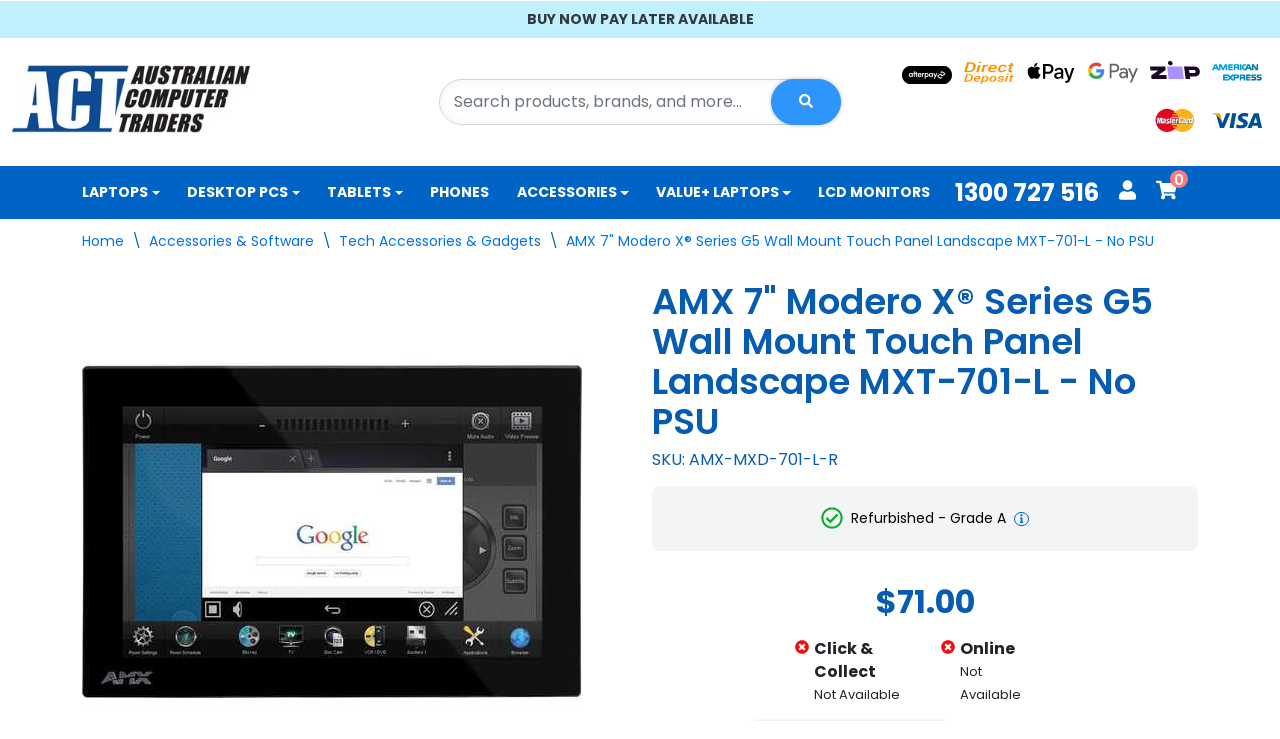

--- FILE ---
content_type: text/html; charset=utf-8
request_url: https://www.australiancomputertraders.com.au/amx-7-modero-x-series-g4-tabletop-touch-panel-no-c~207168
body_size: 129599
content:
<!DOCTYPE html>
<html lang="en">
<head itemscope itemtype="http://schema.org/WebSite">
	<script src="//assets.findify.io/www.australiancomputertraders.com.au.min.js" async defer></script>
	
	<meta http-equiv="Content-Security-Policy" content="default-src * 'unsafe-inline' 'unsafe-eval' data:;">
	<title itemprop='name'>Buy AMX 7&quot; Modero X® Series G5 Wall Mount Touch Panel Landscape MXT-701-L - No PSU | ACT</title>
<meta http-equiv="Content-Type" content="text/html; charset=utf-8"/>
<meta http-equiv="x-ua-compatible" content="ie=edge">
<meta name="theme-color" content="#2793fe"/>

<meta name="keywords" content="AMX,AMX 7" Modero X® Series G5 Wall Mount Touch Panel Landscape MXT-701-L - No PSU"/>
<meta name="description" content="AMX 10” Modero Table Top Touch Panel NXT-CV10"/>
<meta name="viewport" content="width=device-width, initial-scale=1, shrink-to-fit=no">
<meta name="csrf-token" content="ab9b814f0722981392348f981c1e4d43f5bc3531,8b71a23e2275bb2d48442214c6c10499e4bfb80b,1768599551"/>
<meta property="og:image" content="https://www.australiancomputertraders.com.au/assets/full/AMX-MXD-701-L-R.jpg?20240520173111"/>
<meta property="og:title" content="Buy AMX 7&quot; Modero X® Series G5 Wall Mount Touch Panel Landscape MXT-701-L - No PSU | ACT"/>
<meta property="og:site_name" content="Australian Computer Traders"/>
<meta property="og:type" content="product"/>
<meta property="og:url" content="https://www.australiancomputertraders.com.au/amx-7-modero-x-series-g4-tabletop-touch-panel-no-c~207168"/>
<meta property="og:description" content="AMX 10” Modero Table Top Touch Panel NXT-CV10"/>
<link rel="manifest" href="/assets/themes/findify-2023-01-zellis/manifest/manifest.json?1768521552"/>
<link rel="canonical" href="https://www.australiancomputertraders.com.au/amx-7-modero-x-series-g4-tabletop-touch-panel-no-c~207168" itemprop="url"/>
<link rel="shortcut icon" href="/assets/images/act_favicon.png?1768521552"/>
<!-- Neto Assets -->
<link rel="dns-prefetch preconnect" href="//assets.netostatic.com">
<link rel="dns-prefetch" href="//use.fontawesome.com">
<link rel="dns-prefetch" href="//google-analytics.com">
<link rel="preconnect" href="https://fonts.gstatic.com" crossorigin>
<link rel="preconnect" href="https://fonts.googleapis.com">
<link rel="preconnect" href="https://cdn.neto.com.au">
<link rel="preconnect" href="https://assets.findify.io">
<script>
	setTimeout(function(){
		let S=document.createElement('script'); S.type='text/javascript';
		S.src='https://cdnjs.cloudflare.com/ajax/libs/font-awesome/5.7.2/js/all.min.js';
		try{document.getElementsByTagName('HEAD')[0].appendChild(S);} catch(e){console.log(e);}
	},1000);
</script>
<script async src="https://cdnjs.cloudflare.com/ajax/libs/lazysizes/5.3.2/lazysizes.min.js"></script>
<link rel="stylesheet" href="https://cdn.jsdelivr.net/npm/swiper@10/swiper-bundle.min.css"/>
<script src="https://cdn.jsdelivr.net/npm/swiper@10/swiper-bundle.min.js"></script>
<!-- Begin: Script 104 -->
<!-- Meta Pixel Code -->
<script>
!function(f,b,e,v,n,t,s)
{if(f.fbq)return;n=f.fbq=function(){n.callMethod?
n.callMethod.apply(n,arguments):n.queue.push(arguments)};
if(!f._fbq)f._fbq=n;n.push=n;n.loaded=!0;n.version='2.0';
n.queue=[];t=b.createElement(e);t.async=!0;
t.src=v;s=b.getElementsByTagName(e)[0];
s.parentNode.insertBefore(t,s)}(window, document,'script',
'https://connect.facebook.net/en_US/fbevents.js');
fbq('init', '1022064925150933');
fbq('track', 'PageView');
fbq('track', 'ViewContent');
</script>
<noscript><img height="1" width="1" style="display:none"
src="https://www.facebook.com/tr?id=1022064925150933&ev=PageView&noscript=1"
/></noscript>
<!-- End Meta Pixel Code -->

<meta name="facebook-domain-verification" content="1tmgh9p4gwlf8r7fvuuslld4cmwjnj" />
<!-- End: Script 104 -->
<!-- Begin: Script 105 -->
<meta name="google-site-verification" content="coWoe03YNswGViy6vO4ehscCW6LdX9aOqoL99O8DnGw" />
<!-- End: Script 105 -->
<!-- Begin: Script 106 -->
<script type="application/javascript" async
src="https://static.klaviyo.com/onsite/js/klaviyo.js?company_id=XiDMMq"></script>
<script src="https://static.klaviyoforneto.com/script.js" async></script>
<script type="text/html" id="k4n-data"><span nloader-content-id="ceRUXo2Nr3CLk8EQQYWCmK-fNBMYDh-TuUjCwqXqtpsU0kBTkNckngJV7FkCqsfDjPZyhZrGx4vkwEm32IQd-4" nloader-content="o54bDYwpzqovxPmNSfuj9nRBCo6yHgUrNDVB_-vVEEHSvi-D8dutoF6Itgl706HLYp5beXSv_v-BbWtWZasl1A" nloader-data="h8ccW3_FBG1Q1IAw_3pM6w"></span></script>
<script>
var k4n = {
        current_page:"product",
    product: {
            sku: "AMX-MXD-701-L-R",
            product_id: "207168",
            name: "AMX%207%26quot%3B%20Modero%20X%26%23xAE%3B%20Series%20G5%20Wall%20Mount%20Touch%20Panel%20Landscape%20MXT-701-L%20-%20No%20PSU",
            categories: [0,
                "Accessories%20%26amp%3B%20Software","Tech%20Accessories%20%26amp%3B%20Gadgets",
                "Tech%20Accessories%20%26%20Gadgets","Shop%20All%20Accessories",
            ].filter(function(item, pos, self) { return item && self.indexOf(item) == pos; }),
            image: "https%3A%2F%2Fwww.australiancomputertraders.com.au%2Fassets%2Fthumb%2FAMX-MXD-701-L-R.jpg%3F20240520173111",
            url: "https%3A%2F%2Fwww.australiancomputertraders.com.au%2Famx-7-modero-x-series-g4-tabletop-touch-panel-no-c%7E207168",
            brand: "AMX",
            price: "71",
            rrp: ""
        },
    };

</script>
<!-- End: Script 106 -->
<!-- Begin: Script 107 -->
<!-- Global site tag (gtag.js) - Google Analytics -->
<script async src="https://www.googletagmanager.com/gtag/js?id=G-RHSQ2TS5L8"></script>
<script>
  window.dataLayer = window.dataLayer || [];
  function gtag(){dataLayer.push(arguments);}
  gtag('js', new Date());
    gtag('config', 'G-RHSQ2TS5L8', {
      send_page_view: false
    });
gtag('set', 'content_group', 'Tech Accessories & Gadgets'); </script>


<!-- End: Script 107 -->
<!-- Begin: Script 114 -->
<script
src="https://www.paypal.com/sdk/js?client-id=AfLgJpBlTwEvjLYnv6dIn88m_S1sgkENqBQ-rVSA9RkYEKrsm8_Me-LpF_KJkPK7PpJlc2WXnzRJTd4U&currency=AUD&components=messages"
data-namespace="PayPalSDK">
</script>
<!-- End: Script 114 -->
<!-- Begin: Script 116 -->
<script type="text/javascript">
(function(c,l,a,r,i,t,y){
c[a]=c[a]||function(){(c[a].q=c[a].q||[]).push(arguments)};
t=l.createElement(r);t.async=1;t.src="https://www.clarity.ms/tag/"+i;
y=l.getElementsByTagName(r)[0];y.parentNode.insertBefore(t,y);
})(window, document, "clarity", "script", "ou2mn7pg7k");
</script>
<!-- End: Script 116 -->
<!-- Begin: Script 117 -->
<!-- TikTok Pixel Code Start -->
<script>
!function (w, d, t) {
  w.TiktokAnalyticsObject=t;var ttq=w[t]=w[t]||[];ttq.methods=["page","track","identify","instances","debug","on","off","once","ready","alias","group","enableCookie","disableCookie","holdConsent","revokeConsent","grantConsent"],ttq.setAndDefer=function(t,e){t[e]=function(){t.push([e].concat(Array.prototype.slice.call(arguments,0)))}};for(var i=0;i<ttq.methods.length;i++)ttq.setAndDefer(ttq,ttq.methods[i]);ttq.instance=function(t){for(
var e=ttq._i[t]||[],n=0;n<ttq.methods.length;n++)ttq.setAndDefer(e,ttq.methods[n]);return e},ttq.load=function(e,n){var r="https://analytics.tiktok.com/i18n/pixel/events.js",o=n&&n.partner;ttq._i=ttq._i||{},ttq._i[e]=[],ttq._i[e]._u=r,ttq._i[e]._partner=o||'GoogleTagManagerClient',ttq._t=ttq._t||{},ttq._t[e]=+new Date,ttq._o=ttq._o||{},ttq._o[e]=n||{},ttq._partner=ttq._partner||'GoogleTagManagerClient';n=document.createElement("script")
;n.type="text/javascript",n.async=!0,n.src=r+"?sdkid="+e+"&lib="+t;e=document.getElementsByTagName("script")[0];e.parentNode.insertBefore(n,e)};


  ttq.load('CTCHNFRC77U39S6E0KEG');
  ttq.page();
}(window, document, 'ttq');
</script>
<!-- TikTok Pixel Code End -->
<!-- End: Script 117 -->
<!-- Begin: Script 119 -->
<script>
//base
  (function(w, d){
    var serverTimestamp = parseInt('2025-11-04 08:01:44') * 1000;
    var eventId = 'spdt-' + serverTimestamp + '-' + Math.floor(Math.random() * 100000);
    if (!sessionStorage.getItem('spdt_event_id')) {
      sessionStorage.setItem('spdt_event_id', eventId);
    } else {
      eventId = sessionStorage.getItem('spdt_event_id');
    }
    var id = 'spdt-capture', n = 'script';
    if (!d.getElementById(id)) {
      w.spdt = w.spdt || function() {
        (w.spdt.q = w.spdt.q || []).push(arguments);
      };
      var e = d.createElement(n); e.id = id; e.async = 1;
      e.src = 'https://pixel.byspotify.com/ping.min.js';
      var s = d.getElementsByTagName(n)[0];
      s.parentNode.insertBefore(e, s);
    }
    w.spdt('conf', { key: '6c61e0c0979746e696d7f9b93f00acf6' });
    w.spdt('view', {
      event_id: eventId
    });
  })(window, document);

//view product
window.spdt('product', {
    value: '71',  
    currency: 'AUD',  
    product_id: 'AMX-MXD-701-L-R',  
    product_name: 'AMX%207%26quot%3B%20Modero%20X%26%23xAE%3B%20Series%20G5%20Wall%20Mount%20Touch%20Panel%20Landscape%20MXT-701-L%20-%20No%20PSU',  
    product_type: '"Accessories%20%26amp%3B%20Software","Tech%20Accessories%20%26amp%3B%20Gadgets",',  
  });
//add to cart
document.addEventListener('click', function (e) {
  const button = e.target.closest('button.addtocart');
  if (button) {
    const model = button.getAttribute('data-model');
    const sku = button.getAttribute('data-sku');
    const price = button.getAttribute('data-price');
    window.spdt('addtocart', {
      value: parseFloat(price),
      currency: 'AUD',
      product_id: sku
    });
  }
});

//checkout
</script>

<!-- End: Script 119 -->


	<link rel="preload" href="/assets/themes/findify-2023-01-zellis/css/tailwind.min.css?1768521552" as="style">
	<!--<link rel="preload" href="/assets/themes/findify-2023-01-zellis/css/style.css?1768521552" as="style">
	<link rel="preload" href="/assets/themes/findify-2023-01-zellis/css/app.css?1768521552" as="style">-->
	<link rel="preload" href="/assets/themes/findify-2023-01-zellis/css/style.css?1768521552" as="style" onload="this.onload=null;this.rel='stylesheet'">
	<noscript><link rel="stylesheet" href="/assets/themes/findify-2023-01-zellis/css/style.css?1768521552"></noscript>
	<link rel="preload" href="/assets/themes/findify-2023-01-zellis/css/app.css?1768521552" as="style" onload="this.onload=null;this.rel='stylesheet'">
	<noscript><link rel="stylesheet" href="/assets/themes/findify-2023-01-zellis/css/app.css?1768521552"></noscript>
	<link rel="stylesheet" type="text/css" href="//cdn.jsdelivr.net/npm/slick-carousel@1.8.1/slick/slick.css"/>
	<link rel="stylesheet" type="text/css" href="/assets/themes/findify-2023-01-zellis/css/tailwind.min.css?1768521552" media="all"/>
	<link rel="stylesheet" type="text/css" href="/assets/themes/findify-2023-01-zellis/css/style.css?1768521552" media="all"/>
	<link class="theme-selector" rel="stylesheet" type="text/css" href="/assets/themes/findify-2023-01-zellis/css/app.css?1768521552" media="all"/>
</head>
<body id="n_product" class="n_findify-2023-01-zellis p-AMX-MXD-701-L-R">	
<div class="primary-header-wrap">
        <!-- Header Announcement -->
<div class="topbar-wrap text-dark text-center text-center py-2">
        <div class="container">
            <div class="row">
                <div class="col-12">
                    <div class="swiper topbar-slider">
						<div class="swiper-wrapper">
							<div class="swiper-slide"><b>FREE SHIPPING ACROSS AUSTRALIA</b></div>

<div class="swiper-slide"><b>BUY NOW PAY LATER AVAILABLE</b></div>
						</div>
					</div>
                </div>
            </div>
        </div>
    </div>
<div class="wrapper-header">
		<div class="container-fluid header-container">
			<div class="row py-3 align-items-center">
				<div class="col-md-4 wrapper-logo">
					<a href="https://www.australiancomputertraders.com.au" title="Australian Computer Traders">
						<img class="logo nlogo" src="/assets/website_logo.png?1768521552" alt="Australian Computer Traders" />
					</a>
				</div>
				<div class="col-md-4 d-none d-md-block">
					<div class="header-search pt-3 pt-sm-0">
						<form name="productsearch" method="get" action="/">
							<input type="hidden" name="rf" value="kw" />
							<div class="input-group input-group-lg">
								<input class="form-control nsearch__input" value="" id="name_search" autocomplete="off" name="kw" type="text" placeholder="Search products, brands, and more..."/>
								<span class="input-group-append nsearch__input-group">
									<button type="submit" value="Search" class="btn nsearch__btn btn-default" aria-label="Search Button"><i class="fa fa-search"></i></button>
								</span>
							</div>
						</form>
					</div>
			  </div>
				<div class="col-md-4 d-none d-md-block">
				<ul class="list-inline d-flex justify-content-end align-items-center flex-wrap mb-0" role="contentinfo" aria-label="Accepted payment methods"><li>
							<div class="payment-icon-container">
								<div class="payment-icon" style="background-image: url(/assets/images/Afterpay_Badge_WhiteonBlack.png); height: 30px; background-repeat: no-repeat; background-position: center;"><span class="sr-only">Afterpay</span></div>
							</div>
						</li>
						<li>
							<div class="payment-icon-container">
								<div class="payment-icon" style="background-image: url(//assets.netostatic.com/assets/neto-cdn/payment-icons/1.0.0/directdeposit.svg); height: 30px;"><span class="sr-only">Bank Deposit</span></div>
							</div>
						</li>
						<li>
							<div class="payment-icon-container">
								<div class="payment-icon" style="background-image: url(//assets.netostatic.com/assets/neto-cdn/payment-icons/1.0.0/applepay.svg); height: 30px;"><span class="sr-only">Web Payments</span></div>
							</div>
						</li>
						<li>
							<div class="payment-icon-container">
								<div class="payment-icon" style="background-image: url(//assets.netostatic.com/assets/neto-cdn/payment-icons/1.0.0/googlepay.svg); height: 30px;"><span class="sr-only">Web Payments</span></div>
							</div>
						</li>
						<li>
							<div class="payment-icon-container">
								<div class="payment-icon" style="background-image: url(//assets.netostatic.com/assets/neto-cdn/payment-icons/1.0.0/zip.svg); height: 30px;"><span class="sr-only">ZipPay</span></div>
							</div>
						</li>
						<li>
							<div class="payment-icon-container">
								<div class="payment-icon" style="background-image: url(//assets.netostatic.com/assets/neto-cdn/payment-icons/1.0.0/americanexpress.svg); height: 30px;"><span class="sr-only">American Express</span></div>
							</div>
						</li>
						<li>
							<div class="payment-icon-container">
								<div class="payment-icon" style="background-image: url(//assets.netostatic.com/assets/neto-cdn/payment-icons/1.0.0/mastercard.svg); height: 30px;"><span class="sr-only">MasterCard</span></div>
							</div>
						</li>
						<li>
							<div class="payment-icon-container">
								<div class="payment-icon" style="background-image: url(//assets.netostatic.com/assets/neto-cdn/payment-icons/1.0.0/visa.svg); height: 30px;"><span class="sr-only">Visa</span></div>
							</div>
						</li>
						</ul>
				</div>
			</div>
		</div>
		<div class="navbar navbar-default nheader navbar-expand-md flex-md-row-reverse">
			<ul class="nMobileNav xs-menu-controls d-md-none px-2">
				<li class="nMobileNav__45 tw-flex tw-items-center">
					<a class="tw-text-blue tw-font-bold tw-text-xl" href="tel:1300 727 516">1300 727 516</a>
				</li> 
				<li class="nMobileNav__15 xs-menu-control">
					<a href="/_myacct/"><span class="icon"><i class="fa fa-user"></i></span><span class="text">Account</span></a>
				</li>
				<li class="nMobileNav__15 xs-menu-control tw-relative">
					<a class="tw-relative" href="https://www.australiancomputertraders.com.au/_mycart?tkn=cart&ts=1768599551164268">
						<span class="icon"><i class="fa fa-shopping-cart"></i></span><span class="text">Cart</span>
						<span class="nMobileNav__counter" rel="a2c_item_count">0</span>
					</a>
				</li>
				<li class="nMobileNav__15 xs-menu-control">
					<a href="#" class="nToggleMenu" data-target=".navbar-responsive-collapse">
						<span class="icon"><i class="fa fa-bars"></i></span><span class="text">Menu</span>
					</a>
				</li>
			</ul>
			<div class="container">
				<a href="#" class="nToggleMenu dropdown-toggle" data-target="#header-menu-marker">
					Product Categories
				</a>
				<div id="header-menu-marker_d" class="collapse navbar-collapse navbar-responsive-collapse p-3 p-md-0">
					<ul class="navbar-nav mr-auto flex-wrap">
					<li class="menu-item-001 dropdown dropdown-hover">
								<a href="/laptop-computers/" class="nav-link fw-bold dropdown-toggle">Laptops</a>
								<button class="btn" data-toggle="dropdown"><i class="fa fa-angle-down"></i></button>
								<ul class="dropdown-menu   dropdown-menu-horizontal">
									<li class="menu-item-001001 ">
								<a href="/laptop-computers/acer-laptops/" class="nuhover fw-normal dropdown-item">Acer Laptops  </a>
								</li><li class="menu-item-001002 ">
								<a href="/laptop-computers/apple-macbooks/" class="nuhover fw-normal dropdown-item">Apple MacBooks  </a>
								</li><li class="menu-item-001003 ">
								<a href="/laptop-computers/dell-laptops/" class="nuhover fw-normal dropdown-item">Dell Laptops  </a>
								</li><li class="menu-item-001004 ">
								<a href="/laptop-computers/hp-laptops/" class="nuhover fw-normal dropdown-item">HP Laptops  </a>
								</li><li class="menu-item-001005 ">
								<a href="/laptop-computers/lenovo-laptops/" class="nuhover fw-normal dropdown-item">Lenovo Laptops  </a>
								</li><li class="menu-item-001006 ">
								<a href="/laptop-computers/microsoft-laptops/" class="nuhover fw-normal dropdown-item">Microsoft Laptops  </a>
								</li><li class="menu-item-001007 dropdown dropdown-hover">
								<a href="" class="nuhover fw-normal dropdown-item">Shop By Operating System  &nbsp;<i class="fa fa-caret-right tw-float-right" aria-hidden="true"></i></a>
								<button class="btn" data-toggle="dropdown"  ><i class="fa fa-angle-down"></i></button>
								<ul  class="dropdown-menu nkg_lvl3  dropdown-menu-horizontal">
									<li><a class="dropdown-item fw-normal pl-5 pl-sm-4" href="/laptop-computers/windows-10-laptops">Windows 10 Laptops</a></li><li><a class="dropdown-item fw-normal pl-5 pl-sm-4" href="/laptop-computers/windows-11-laptops">Windows 11 Laptops</a></li>
								</ul>
								</li><li class="menu-item-001008 dropdown dropdown-hover">
								<a href="" class="nuhover fw-normal dropdown-item">Shop By Price  &nbsp;<i class="fa fa-caret-right tw-float-right" aria-hidden="true"></i></a>
								<button class="btn" data-toggle="dropdown"  ><i class="fa fa-angle-down"></i></button>
								<ul  class="dropdown-menu nkg_lvl3  dropdown-menu-horizontal">
									<li><a class="dropdown-item fw-normal pl-5 pl-sm-4" href="/laptops-under-500/">Laptops Under $500</a></li><li><a class="dropdown-item fw-normal pl-5 pl-sm-4" href="/laptops-under-1000/">Laptops Under $1000</a></li>
								</ul>
								</li><li class="menu-item-001009 dropdown dropdown-hover">
								<a href="" class="nuhover fw-normal dropdown-item">Shop By Processor  &nbsp;<i class="fa fa-caret-right tw-float-right" aria-hidden="true"></i></a>
								<button class="btn" data-toggle="dropdown"  ><i class="fa fa-angle-down"></i></button>
								<ul  class="dropdown-menu nkg_lvl3  dropdown-menu-horizontal">
									<li><a class="dropdown-item fw-normal pl-5 pl-sm-4" href="/laptop-computers/i5-laptops">i5 Laptops</a></li><li><a class="dropdown-item fw-normal pl-5 pl-sm-4" href="/laptop-computers/i7-laptops">i7 Laptops</a></li><li><a class="dropdown-item fw-normal pl-5 pl-sm-4" href="/laptop-computers/i9-laptops">i9 Laptops</a></li>
								</ul>
								</li><li class="menu-item-001010 dropdown dropdown-hover">
								<a href="" class="nuhover fw-normal dropdown-item">Shop By RAM Size  &nbsp;<i class="fa fa-caret-right tw-float-right" aria-hidden="true"></i></a>
								<button class="btn" data-toggle="dropdown"  ><i class="fa fa-angle-down"></i></button>
								<ul  class="dropdown-menu nkg_lvl3  dropdown-menu-horizontal">
									<li><a class="dropdown-item fw-normal pl-5 pl-sm-4" href="/laptop-computers/8-gb-ram-laptops">8GB RAM Laptops</a></li><li><a class="dropdown-item fw-normal pl-5 pl-sm-4" href="/laptop-computers/16-gb-ram-laptops">16GB RAM Laptops</a></li><li><a class="dropdown-item fw-normal pl-5 pl-sm-4" href="/laptop-computers/32-gb-ram-laptops/">32GB RAM Laptops</a></li>
								</ul>
								</li><li class="menu-item-001011 dropdown dropdown-hover">
								<a href="" class="nuhover fw-normal dropdown-item">Shop By Screen Size  &nbsp;<i class="fa fa-caret-right tw-float-right" aria-hidden="true"></i></a>
								<button class="btn" data-toggle="dropdown"  ><i class="fa fa-angle-down"></i></button>
								<ul  class="dropdown-menu nkg_lvl3  dropdown-menu-horizontal">
									<li><a class="dropdown-item fw-normal pl-5 pl-sm-4" href="/laptop-computers/13-inch-laptops">13" Laptops</a></li><li><a class="dropdown-item fw-normal pl-5 pl-sm-4" href="/laptop-computers/14-inch-laptops/">14" Laptops</a></li><li><a class="dropdown-item fw-normal pl-5 pl-sm-4" href="/laptop-computers/">15" Laptops</a></li><li><a class="dropdown-item fw-normal pl-5 pl-sm-4" href="/17-inch-laptops-for-sale/">17" Laptops</a></li>
								</ul>
								</li><li class="menu-item-001012 dropdown dropdown-hover">
								<a href="" class="nuhover fw-normal dropdown-item">Shop By Type  &nbsp;<i class="fa fa-caret-right tw-float-right" aria-hidden="true"></i></a>
								<button class="btn" data-toggle="dropdown"  ><i class="fa fa-angle-down"></i></button>
								<ul  class="dropdown-menu nkg_lvl3  dropdown-menu-horizontal">
									<li><a class="dropdown-item fw-normal pl-5 pl-sm-4" href="/laptop-computers/2-in-1/">2-In-1 Laptops</a></li><li><a class="dropdown-item fw-normal pl-5 pl-sm-4" href="/laptops-on-sale/">Laptops On Sale</a></li><li><a class="dropdown-item fw-normal pl-5 pl-sm-4" href="https://www.australiancomputertraders.com.au/laptop-computers/lightweight-laptops">Lightweight Laptops</a></li><li><a class="dropdown-item fw-normal pl-5 pl-sm-4" href="/laptop-computers/rugged-laptops/">Rugged & Tough Laptops</a></li><li><a class="dropdown-item fw-normal pl-5 pl-sm-4" href="/laptop-computers/laptops-for-students/">Students Laptops</a></li><li><a class="dropdown-item fw-normal pl-5 pl-sm-4" href="/laptop-computers/touchscreen-laptops">Touchscreen Laptops</a></li><li><a class="dropdown-item fw-normal pl-5 pl-sm-4" href="/laptop-computers/travel-laptops/">Travel Laptops</a></li><li><a class="dropdown-item fw-normal pl-5 pl-sm-4" href="/laptop-computers/workstation-laptops/">Workstation Laptops</a></li>
								</ul>
								</li><li class="menu-item-001013 ">
								<a href="/laptop-computers/laptops/" class="nuhover fw-normal dropdown-item">Shop All Laptops  </a>
								</li>
								</ul>
								</li><li class="menu-item-002 dropdown dropdown-hover">
								<a href="/desktop-computers/" class="nav-link fw-bold dropdown-toggle">Desktop PCs</a>
								<button class="btn" data-toggle="dropdown"><i class="fa fa-angle-down"></i></button>
								<ul class="dropdown-menu   dropdown-menu-horizontal">
									<li class="menu-item-002001 ">
								<a href="/desktop-packages/" class="nuhover fw-normal dropdown-item">Desktop PC Packages  </a>
								</li><li class="menu-item-002002 ">
								<a href="/desktops-on-sale/" class="nuhover fw-normal dropdown-item">Desktops On Sale  </a>
								</li><li class="menu-item-002003 dropdown dropdown-hover">
								<a href="/desktop-computers/desktop-pcs/" class="nuhover fw-normal dropdown-item">Shop By Brand  &nbsp;<i class="fa fa-caret-right tw-float-right" aria-hidden="true"></i></a>
								<button class="btn" data-toggle="dropdown"  ><i class="fa fa-angle-down"></i></button>
								<ul  class="dropdown-menu nkg_lvl3  dropdown-menu-horizontal">
									<li><a class="dropdown-item fw-normal pl-5 pl-sm-4" href="https://www.australiancomputertraders.com.au/refurbished-pcs-and-desktop-computers/refurbished-acer-desktop-pcs/">Acer Desktops</a></li><li><a class="dropdown-item fw-normal pl-5 pl-sm-4" href="/apple-desktops-all-in-ones/">Apple iMac & Mac Pro</a></li><li><a class="dropdown-item fw-normal pl-5 pl-sm-4" href="https://www.australiancomputertraders.com.au/refurbished-pcs-and-desktop-computers/refurbished-dell-desktop-pcs/">Dell Desktops</a></li><li><a class="dropdown-item fw-normal pl-5 pl-sm-4" href="https://www.australiancomputertraders.com.au/refurbished-pcs-and-desktop-computers/refurbished-hp-desktop-pcs/">HP Desktops</a></li><li><a class="dropdown-item fw-normal pl-5 pl-sm-4" href="https://www.australiancomputertraders.com.au/refurbished-pcs-and-desktop-computers/refurbished-fujitsu-pcs/">Fujitsu Desktops</a></li><li><a class="dropdown-item fw-normal pl-5 pl-sm-4" href="https://www.australiancomputertraders.com.au/refurbished-pcs-and-desktop-computers/refurbished-lenovo-desktop-pcs/">Lenovo Desktops</a></li><li><a class="dropdown-item fw-normal pl-5 pl-sm-4" href="https://www.australiancomputertraders.com.au/desktop-computers/desktop-pcs/">Shop All Desktop Brands</a></li>
								</ul>
								</li><li class="menu-item-002004 dropdown dropdown-hover">
								<a href="" class="nuhover fw-normal dropdown-item">Shop By Processor  &nbsp;<i class="fa fa-caret-right tw-float-right" aria-hidden="true"></i></a>
								<button class="btn" data-toggle="dropdown"  ><i class="fa fa-angle-down"></i></button>
								<ul  class="dropdown-menu nkg_lvl3  dropdown-menu-horizontal">
									<li><a class="dropdown-item fw-normal pl-5 pl-sm-4" href="/desktop-computers/i5-desktops">i5 Desktops</a></li><li><a class="dropdown-item fw-normal pl-5 pl-sm-4" href="/desktop-computers/i7-desktops">i7 Desktops</a></li>
								</ul>
								</li><li class="menu-item-002005 dropdown dropdown-hover">
								<a href="" class="nuhover fw-normal dropdown-item">Shop By Price  &nbsp;<i class="fa fa-caret-right tw-float-right" aria-hidden="true"></i></a>
								<button class="btn" data-toggle="dropdown"  ><i class="fa fa-angle-down"></i></button>
								<ul  class="dropdown-menu nkg_lvl3  dropdown-menu-horizontal">
									<li><a class="dropdown-item fw-normal pl-5 pl-sm-4" href="/desktop-computers/desktop-computers-under-500">Desktops Under $500</a></li><li><a class="dropdown-item fw-normal pl-5 pl-sm-4" href="/desktop-computers/desktop-computers-under-1000">Desktops Under $1000</a></li>
								</ul>
								</li><li class="menu-item-002006 dropdown dropdown-hover">
								<a href="" class="nuhover fw-normal dropdown-item">Shop By Type  &nbsp;<i class="fa fa-caret-right tw-float-right" aria-hidden="true"></i></a>
								<button class="btn" data-toggle="dropdown"  ><i class="fa fa-angle-down"></i></button>
								<ul  class="dropdown-menu nkg_lvl3  dropdown-menu-horizontal">
									<li><a class="dropdown-item fw-normal pl-5 pl-sm-4" href="/all-in-one/">All-In-One (AIO)</a></li><li><a class="dropdown-item fw-normal pl-5 pl-sm-4" href="/gaming-pcs/">Gaming PC</a></li><li><a class="dropdown-item fw-normal pl-5 pl-sm-4" href="https://www.australiancomputertraders.com.au/desktop-computers/micro-pc">Micro PC</a></li><li><a class="dropdown-item fw-normal pl-5 pl-sm-4" href="/desktop-computers/small-form-factor-pc">Small Form Factor (SFF)</a></li><li><a class="dropdown-item fw-normal pl-5 pl-sm-4" href="/desktop-computers/tower-pc">Tower</a></li><li><a class="dropdown-item fw-normal pl-5 pl-sm-4" href="/desktop-computers/workstations/">Workstation</a></li>
								</ul>
								</li><li class="menu-item-002007 ">
								<a href="/desktop-computers/desktop-pcs/" class="nuhover fw-normal dropdown-item">Shop All Desktops  </a>
								</li>
								</ul>
								</li><li class="menu-item-003 dropdown dropdown-hover">
								<a href="/tablet-computers/" class="nav-link fw-bold dropdown-toggle">Tablets</a>
								<button class="btn" data-toggle="dropdown"><i class="fa fa-angle-down"></i></button>
								<ul class="dropdown-menu   dropdown-menu-horizontal">
									<li class="menu-item-003001 ">
								<a href="/tablets-phones/apple-ipads/" class="nuhover fw-normal dropdown-item">Apple iPads  </a>
								</li><li class="menu-item-003002 ">
								<a href="/tablet/" class="nuhover fw-normal dropdown-item">Windows Tablets  </a>
								</li>
								</ul>
								</li><li class="menu-item-004 ">
								<a href="/refurbished-mobile-phones/" class="nav-link fw-bold ">Phones</a>
								</li><li class="menu-item-005 dropdown dropdown-hover">
								<a href="/accessories-software/" class="nav-link fw-bold dropdown-toggle">Accessories</a>
								<button class="btn" data-toggle="dropdown"><i class="fa fa-angle-down"></i></button>
								<ul class="dropdown-menu   dropdown-menu-horizontal">
									<li class="menu-item-005001 ">
								<a href="/adapter/" class="nuhover fw-normal dropdown-item">Adapters & Cables  </a>
								</li><li class="menu-item-005002 ">
								<a href="/accessories-software/audio-equipment/" class="nuhover fw-normal dropdown-item">Audio & Visual Equipment  </a>
								</li><li class="menu-item-005003 ">
								<a href="/bags-cases-covers/" class="nuhover fw-normal dropdown-item">Bags & Cases  </a>
								</li><li class="menu-item-005004 ">
								<a href="/accessories-software/barcode-scanners/" class="nuhover fw-normal dropdown-item">Barcode & Scanning Devices  </a>
								</li><li class="menu-item-005005 ">
								<a href="/networking-accessories/" class="nuhover fw-normal dropdown-item">Conference & Networking  </a>
								</li><li class="menu-item-005006 ">
								<a href="/accessories-software/docking-stations-hubs/" class="nuhover fw-normal dropdown-item">Docking Stations & Hubs  </a>
								</li><li class="menu-item-005007 ">
								<a href="/accessories-software/keyboards-mice/" class="nuhover fw-normal dropdown-item">Keyboards, Mice & Input Devices  </a>
								</li><li class="menu-item-005008 ">
								<a href="/accessories-software/brand-new-laptop-batteries" class="nuhover fw-normal dropdown-item">Laptop Batteries  </a>
								</li><li class="menu-item-005009 ">
								<a href="/accessories-software/microsoft-surface-accessories/" class="nuhover fw-normal dropdown-item">Microsoft Surface Accessories  </a>
								</li><li class="menu-item-005010 ">
								<a href="/networking-accessories/" class="nuhover fw-normal dropdown-item">Networking Accessories  </a>
								</li><li class="menu-item-005011 dropdown dropdown-hover">
								<a href="/accessories-software/used-pc-parts/" class="nuhover fw-normal dropdown-item">PC Parts  &nbsp;<i class="fa fa-caret-right tw-float-right" aria-hidden="true"></i></a>
								<button class="btn" data-toggle="dropdown"  ><i class="fa fa-angle-down"></i></button>
								<ul  class="dropdown-menu nkg_lvl3  dropdown-menu-horizontal">
									<li><a class="dropdown-item fw-normal pl-5 pl-sm-4" href="/hard-drive/">Hard Drives</a></li><li><a class="dropdown-item fw-normal pl-5 pl-sm-4" href="/graphics-cards/">Graphics Cards (GPU)</a></li><li><a class="dropdown-item fw-normal pl-5 pl-sm-4" href="/accessories-software/pc-parts/memory-ram/">Memory (RAM)</a></li><li><a class="dropdown-item fw-normal pl-5 pl-sm-4" href="/accessories-software/used-pc-parts/processors-cpu/">Processors (CPU)</a></li><li><a class="dropdown-item fw-normal pl-5 pl-sm-4" href="https://www.australiancomputertraders.com.au/accessories-software/used-pc-parts/pci-e-expansion-cards/">PCI-E Expansion Cards</a></li>
								</ul>
								</li><li class="menu-item-005012 ">
								<a href="/adapter/" class="nuhover fw-normal dropdown-item">Power Adapters  </a>
								</li><li class="menu-item-005013 ">
								<a href="/accessories-software/printers/" class="nuhover fw-normal dropdown-item">Printers  </a>
								</li><li class="menu-item-005014 ">
								<a href="/projectors/" class="nuhover fw-normal dropdown-item">Projectors  </a>
								</li><li class="menu-item-005015 ">
								<a href="/software/" class="nuhover fw-normal dropdown-item">Software  </a>
								</li><li class="menu-item-005016 ">
								<a href="/accessories/" class="nuhover fw-normal dropdown-item">Tech Accessories & Gadgets  </a>
								</li><li class="menu-item-005017 ">
								<a href="https://www.australiancomputertraders.com.au/accessories-software/toners/" class="nuhover fw-normal dropdown-item">Toners  </a>
								</li><li class="menu-item-005018 ">
								<a href="/shop-all-accessories" class="nuhover fw-normal dropdown-item">Shop All Accessories  </a>
								</li>
								</ul>
								</li><li class="menu-item-009 dropdown dropdown-hover">
								<a href="https://www.australiancomputertraders.com.au/value-laptops/" class="nav-link fw-bold dropdown-toggle">Value+ Laptops</a>
								<button class="btn" data-toggle="dropdown"><i class="fa fa-angle-down"></i></button>
								<ul class="dropdown-menu   dropdown-menu-horizontal">
									<li class="menu-item-009001 ">
								<a href="/apple-macbook-b-grade" class="nuhover fw-normal dropdown-item">Apple MacBooks - B Grade  </a>
								</li><li class="menu-item-009002 ">
								<a href="/dell-laptops-b-grade" class="nuhover fw-normal dropdown-item">Dell Laptops - B Grade  </a>
								</li><li class="menu-item-009003 ">
								<a href="/hp-laptops-b-grade" class="nuhover fw-normal dropdown-item">HP Laptops - B Grade  </a>
								</li><li class="menu-item-009004 ">
								<a href="/lenovo-laptops-b-grade" class="nuhover fw-normal dropdown-item">Lenovo Laptops - B Grade  </a>
								</li><li class="menu-item-009005 ">
								<a href="/b-grade-microsoft-laptops/" class="nuhover fw-normal dropdown-item">Microsoft Laptops - B Grade  </a>
								</li><li class="menu-item-009006 ">
								<a href="/value-laptops/" class="nuhover fw-normal dropdown-item">Shop All B Grade Laptops  </a>
								</li>
								</ul>
								</li><li class="menu-item-011 ">
								<a href="/lcd-monitors/" class="nav-link fw-bold ">LCD Monitors</a>
								</li>
					<li class="d-block d-md-none tw-border-b-2 tw-border-white"></li>
							<span nloader-content-id="sh-hO6qnww7h1GHscAF6sJag7jjL9qH2tcnySztZhhA4aRuy77rwMz-AvD2G3RY79UGsf-03B6tEwCHzjdbuxA" nloader-content="[base64]" nloader-data="2QQMMQaNSS9HGU5_1f7rlCEQEPcaQ2-Gk1WhCIxXU7c"></span></ul>
				</div>
				<div id="header-menu-marker" class="collapse navbar-collapse  navbar-responsive-collapse p-3 p-md-0">
					<ul class="navbar-nav mr-auto flex-wrap">
						<li class="">
							<a href="/laptop-computers/" class="nav-link fw-bold lvl-2">Laptops</a>
							<button class="btn nkg_lvl" data-toggle="collapse" href="#collapseExample0" role="button" aria-expanded="false"
								aria-controls="collapseExample"><i class="fa fa-angle-down"></i></button>
							<ul id="collapseExample0" class=" nkg_menu_l1 collapse ">
								<li class="lvl2">
							<a href="/laptop-computers/acer-laptops/" class="nuhover lvl-2 fw-bold ">Acer Laptops</a>
							</li><li class="lvl2">
							<a href="/laptop-computers/apple-macbooks/" class="nuhover lvl-2 fw-bold ">Apple MacBooks</a>
							</li><li class="lvl2">
							<a href="/laptop-computers/dell-laptops/" class="nuhover lvl-2 fw-bold ">Dell Laptops</a>
							</li><li class="lvl2">
							<a href="/laptop-computers/hp-laptops/" class="nuhover lvl-2 fw-bold ">HP Laptops</a>
							</li><li class="lvl2">
							<a href="/laptop-computers/lenovo-laptops/" class="nuhover lvl-2 fw-bold ">Lenovo Laptops</a>
							</li><li class="lvl2">
							<a href="/laptop-computers/microsoft-laptops/" class="nuhover lvl-2 fw-bold ">Microsoft Laptops</a>
							</li><li class="lvl2">
							<a href="" class="nuhover lvl-2 fw-bold ">Shop By Operating System</a>
							<button class="btn nkg_lvl " data-toggle="collapse" href="#shopbyoperatingsystem_6" role="button" aria-expanded="false" aria-controls="shopbyoperatingsystem"><i class="fa fa-angle-down"></i></button>
							<ul id="shopbyoperatingsystem_6" class=" collapse nkg_menu_l2 ">
								<li><a class=" fw-bold pl-5 pl-sm-4" href="/laptop-computers/windows-10-laptops">Windows 10 Laptops</a></li><li><a class=" fw-bold pl-5 pl-sm-4" href="/laptop-computers/windows-11-laptops">Windows 11 Laptops</a></li>
							</ul>
							</li><li class="lvl2">
							<a href="" class="nuhover lvl-2 fw-bold ">Shop By Price</a>
							<button class="btn nkg_lvl " data-toggle="collapse" href="#shopbyprice_7" role="button" aria-expanded="false" aria-controls="shopbyprice"><i class="fa fa-angle-down"></i></button>
							<ul id="shopbyprice_7" class=" collapse nkg_menu_l2 ">
								<li><a class=" fw-bold pl-5 pl-sm-4" href="/laptops-under-500/">Laptops Under $500</a></li><li><a class=" fw-bold pl-5 pl-sm-4" href="/laptops-under-1000/">Laptops Under $1000</a></li>
							</ul>
							</li><li class="lvl2">
							<a href="" class="nuhover lvl-2 fw-bold ">Shop By Processor</a>
							<button class="btn nkg_lvl " data-toggle="collapse" href="#shopbyprocessor_8" role="button" aria-expanded="false" aria-controls="shopbyprocessor"><i class="fa fa-angle-down"></i></button>
							<ul id="shopbyprocessor_8" class=" collapse nkg_menu_l2 ">
								<li><a class=" fw-bold pl-5 pl-sm-4" href="/laptop-computers/i5-laptops">i5 Laptops</a></li><li><a class=" fw-bold pl-5 pl-sm-4" href="/laptop-computers/i7-laptops">i7 Laptops</a></li><li><a class=" fw-bold pl-5 pl-sm-4" href="/laptop-computers/i9-laptops">i9 Laptops</a></li>
							</ul>
							</li><li class="lvl2">
							<a href="" class="nuhover lvl-2 fw-bold ">Shop By RAM Size</a>
							<button class="btn nkg_lvl " data-toggle="collapse" href="#shopbyramsize_9" role="button" aria-expanded="false" aria-controls="shopbyramsize"><i class="fa fa-angle-down"></i></button>
							<ul id="shopbyramsize_9" class=" collapse nkg_menu_l2 ">
								<li><a class=" fw-bold pl-5 pl-sm-4" href="/laptop-computers/8-gb-ram-laptops">8GB RAM Laptops</a></li><li><a class=" fw-bold pl-5 pl-sm-4" href="/laptop-computers/16-gb-ram-laptops">16GB RAM Laptops</a></li><li><a class=" fw-bold pl-5 pl-sm-4" href="/laptop-computers/32-gb-ram-laptops/">32GB RAM Laptops</a></li>
							</ul>
							</li><li class="lvl2">
							<a href="" class="nuhover lvl-2 fw-bold ">Shop By Screen Size</a>
							<button class="btn nkg_lvl " data-toggle="collapse" href="#shopbyscreensize_10" role="button" aria-expanded="false" aria-controls="shopbyscreensize"><i class="fa fa-angle-down"></i></button>
							<ul id="shopbyscreensize_10" class=" collapse nkg_menu_l2 ">
								<li><a class=" fw-bold pl-5 pl-sm-4" href="/laptop-computers/13-inch-laptops">13" Laptops</a></li><li><a class=" fw-bold pl-5 pl-sm-4" href="/laptop-computers/14-inch-laptops/">14" Laptops</a></li><li><a class=" fw-bold pl-5 pl-sm-4" href="/laptop-computers/">15" Laptops</a></li><li><a class=" fw-bold pl-5 pl-sm-4" href="/17-inch-laptops-for-sale/">17" Laptops</a></li>
							</ul>
							</li><li class="lvl2">
							<a href="" class="nuhover lvl-2 fw-bold ">Shop By Type</a>
							<button class="btn nkg_lvl " data-toggle="collapse" href="#shopbytype_11" role="button" aria-expanded="false" aria-controls="shopbytype"><i class="fa fa-angle-down"></i></button>
							<ul id="shopbytype_11" class=" collapse nkg_menu_l2 ">
								<li><a class=" fw-bold pl-5 pl-sm-4" href="/laptop-computers/2-in-1/">2-In-1 Laptops</a></li><li><a class=" fw-bold pl-5 pl-sm-4" href="/laptops-on-sale/">Laptops On Sale</a></li><li><a class=" fw-bold pl-5 pl-sm-4" href="https://www.australiancomputertraders.com.au/laptop-computers/lightweight-laptops">Lightweight Laptops</a></li><li><a class=" fw-bold pl-5 pl-sm-4" href="/laptop-computers/rugged-laptops/">Rugged & Tough Laptops</a></li><li><a class=" fw-bold pl-5 pl-sm-4" href="/laptop-computers/laptops-for-students/">Students Laptops</a></li><li><a class=" fw-bold pl-5 pl-sm-4" href="/laptop-computers/touchscreen-laptops">Touchscreen Laptops</a></li><li><a class=" fw-bold pl-5 pl-sm-4" href="/laptop-computers/travel-laptops/">Travel Laptops</a></li><li><a class=" fw-bold pl-5 pl-sm-4" href="/laptop-computers/workstation-laptops/">Workstation Laptops</a></li>
							</ul>
							</li><li class="lvl2">
							<a href="/laptop-computers/laptops/" class="nuhover lvl-2 fw-bold ">Shop All Laptops</a>
							</li>
							</ul>
							</li><li class="">
							<a href="/desktop-computers/" class="nav-link fw-bold lvl-2">Desktop PCs</a>
							<button class="btn nkg_lvl" data-toggle="collapse" href="#collapseExample1" role="button" aria-expanded="false"
								aria-controls="collapseExample"><i class="fa fa-angle-down"></i></button>
							<ul id="collapseExample1" class=" nkg_menu_l1 collapse ">
								<li class="lvl2">
							<a href="/desktop-packages/" class="nuhover lvl-2 fw-bold ">Desktop PC Packages</a>
							</li><li class="lvl2">
							<a href="/desktops-on-sale/" class="nuhover lvl-2 fw-bold ">Desktops On Sale</a>
							</li><li class="lvl2">
							<a href="/desktop-computers/desktop-pcs/" class="nuhover lvl-2 fw-bold ">Shop By Brand</a>
							<button class="btn nkg_lvl " data-toggle="collapse" href="#shopbybrand_2" role="button" aria-expanded="false" aria-controls="shopbybrand"><i class="fa fa-angle-down"></i></button>
							<ul id="shopbybrand_2" class=" collapse nkg_menu_l2 ">
								<li><a class=" fw-bold pl-5 pl-sm-4" href="https://www.australiancomputertraders.com.au/refurbished-pcs-and-desktop-computers/refurbished-acer-desktop-pcs/">Acer Desktops</a></li><li><a class=" fw-bold pl-5 pl-sm-4" href="/apple-desktops-all-in-ones/">Apple iMac & Mac Pro</a></li><li><a class=" fw-bold pl-5 pl-sm-4" href="https://www.australiancomputertraders.com.au/refurbished-pcs-and-desktop-computers/refurbished-dell-desktop-pcs/">Dell Desktops</a></li><li><a class=" fw-bold pl-5 pl-sm-4" href="https://www.australiancomputertraders.com.au/refurbished-pcs-and-desktop-computers/refurbished-hp-desktop-pcs/">HP Desktops</a></li><li><a class=" fw-bold pl-5 pl-sm-4" href="https://www.australiancomputertraders.com.au/refurbished-pcs-and-desktop-computers/refurbished-fujitsu-pcs/">Fujitsu Desktops</a></li><li><a class=" fw-bold pl-5 pl-sm-4" href="https://www.australiancomputertraders.com.au/refurbished-pcs-and-desktop-computers/refurbished-lenovo-desktop-pcs/">Lenovo Desktops</a></li><li><a class=" fw-bold pl-5 pl-sm-4" href="https://www.australiancomputertraders.com.au/desktop-computers/desktop-pcs/">Shop All Desktop Brands</a></li>
							</ul>
							</li><li class="lvl2">
							<a href="" class="nuhover lvl-2 fw-bold ">Shop By Processor</a>
							<button class="btn nkg_lvl " data-toggle="collapse" href="#shopbyprocessor_3" role="button" aria-expanded="false" aria-controls="shopbyprocessor"><i class="fa fa-angle-down"></i></button>
							<ul id="shopbyprocessor_3" class=" collapse nkg_menu_l2 ">
								<li><a class=" fw-bold pl-5 pl-sm-4" href="/desktop-computers/i5-desktops">i5 Desktops</a></li><li><a class=" fw-bold pl-5 pl-sm-4" href="/desktop-computers/i7-desktops">i7 Desktops</a></li>
							</ul>
							</li><li class="lvl2">
							<a href="" class="nuhover lvl-2 fw-bold ">Shop By Price</a>
							<button class="btn nkg_lvl " data-toggle="collapse" href="#shopbyprice_4" role="button" aria-expanded="false" aria-controls="shopbyprice"><i class="fa fa-angle-down"></i></button>
							<ul id="shopbyprice_4" class=" collapse nkg_menu_l2 ">
								<li><a class=" fw-bold pl-5 pl-sm-4" href="/desktop-computers/desktop-computers-under-500">Desktops Under $500</a></li><li><a class=" fw-bold pl-5 pl-sm-4" href="/desktop-computers/desktop-computers-under-1000">Desktops Under $1000</a></li>
							</ul>
							</li><li class="lvl2">
							<a href="" class="nuhover lvl-2 fw-bold ">Shop By Type</a>
							<button class="btn nkg_lvl " data-toggle="collapse" href="#shopbytype_5" role="button" aria-expanded="false" aria-controls="shopbytype"><i class="fa fa-angle-down"></i></button>
							<ul id="shopbytype_5" class=" collapse nkg_menu_l2 ">
								<li><a class=" fw-bold pl-5 pl-sm-4" href="/all-in-one/">All-In-One (AIO)</a></li><li><a class=" fw-bold pl-5 pl-sm-4" href="/gaming-pcs/">Gaming PC</a></li><li><a class=" fw-bold pl-5 pl-sm-4" href="https://www.australiancomputertraders.com.au/desktop-computers/micro-pc">Micro PC</a></li><li><a class=" fw-bold pl-5 pl-sm-4" href="/desktop-computers/small-form-factor-pc">Small Form Factor (SFF)</a></li><li><a class=" fw-bold pl-5 pl-sm-4" href="/desktop-computers/tower-pc">Tower</a></li><li><a class=" fw-bold pl-5 pl-sm-4" href="/desktop-computers/workstations/">Workstation</a></li>
							</ul>
							</li><li class="lvl2">
							<a href="/desktop-computers/desktop-pcs/" class="nuhover lvl-2 fw-bold ">Shop All Desktops</a>
							</li>
							</ul>
							</li><li class="">
							<a href="/tablet-computers/" class="nav-link fw-bold lvl-2">Tablets</a>
							<button class="btn nkg_lvl" data-toggle="collapse" href="#collapseExample2" role="button" aria-expanded="false"
								aria-controls="collapseExample"><i class="fa fa-angle-down"></i></button>
							<ul id="collapseExample2" class=" nkg_menu_l1 collapse ">
								<li class="lvl2">
							<a href="/tablets-phones/apple-ipads/" class="nuhover lvl-2 fw-bold ">Apple iPads</a>
							</li><li class="lvl2">
							<a href="/tablet/" class="nuhover lvl-2 fw-bold ">Windows Tablets</a>
							</li>
							</ul>
							</li><li class="">
							<a href="/refurbished-mobile-phones/" class="nav-link fw-bold lvl-2">Phones</a>
							</li><li class="">
							<a href="/accessories-software/" class="nav-link fw-bold lvl-2">Accessories</a>
							<button class="btn nkg_lvl" data-toggle="collapse" href="#collapseExample4" role="button" aria-expanded="false"
								aria-controls="collapseExample"><i class="fa fa-angle-down"></i></button>
							<ul id="collapseExample4" class=" nkg_menu_l1 collapse ">
								<li class="lvl2">
							<a href="/adapter/" class="nuhover lvl-2 fw-bold ">Adapters & Cables</a>
							</li><li class="lvl2">
							<a href="/accessories-software/audio-equipment/" class="nuhover lvl-2 fw-bold ">Audio & Visual Equipment</a>
							</li><li class="lvl2">
							<a href="/bags-cases-covers/" class="nuhover lvl-2 fw-bold ">Bags & Cases</a>
							</li><li class="lvl2">
							<a href="/accessories-software/barcode-scanners/" class="nuhover lvl-2 fw-bold ">Barcode & Scanning Devices</a>
							</li><li class="lvl2">
							<a href="/networking-accessories/" class="nuhover lvl-2 fw-bold ">Conference & Networking</a>
							</li><li class="lvl2">
							<a href="/accessories-software/docking-stations-hubs/" class="nuhover lvl-2 fw-bold ">Docking Stations & Hubs</a>
							</li><li class="lvl2">
							<a href="/accessories-software/keyboards-mice/" class="nuhover lvl-2 fw-bold ">Keyboards, Mice & Input Devices</a>
							</li><li class="lvl2">
							<a href="/accessories-software/brand-new-laptop-batteries" class="nuhover lvl-2 fw-bold ">Laptop Batteries</a>
							</li><li class="lvl2">
							<a href="/accessories-software/microsoft-surface-accessories/" class="nuhover lvl-2 fw-bold ">Microsoft Surface Accessories</a>
							</li><li class="lvl2">
							<a href="/networking-accessories/" class="nuhover lvl-2 fw-bold ">Networking Accessories</a>
							</li><li class="lvl2">
							<a href="/accessories-software/used-pc-parts/" class="nuhover lvl-2 fw-bold ">PC Parts</a>
							<button class="btn nkg_lvl " data-toggle="collapse" href="#pcparts_10" role="button" aria-expanded="false" aria-controls="pcparts"><i class="fa fa-angle-down"></i></button>
							<ul id="pcparts_10" class=" collapse nkg_menu_l2 ">
								<li><a class=" fw-bold pl-5 pl-sm-4" href="/hard-drive/">Hard Drives</a></li><li><a class=" fw-bold pl-5 pl-sm-4" href="/graphics-cards/">Graphics Cards (GPU)</a></li><li><a class=" fw-bold pl-5 pl-sm-4" href="/accessories-software/pc-parts/memory-ram/">Memory (RAM)</a></li><li><a class=" fw-bold pl-5 pl-sm-4" href="/accessories-software/used-pc-parts/processors-cpu/">Processors (CPU)</a></li><li><a class=" fw-bold pl-5 pl-sm-4" href="https://www.australiancomputertraders.com.au/accessories-software/used-pc-parts/pci-e-expansion-cards/">PCI-E Expansion Cards</a></li>
							</ul>
							</li><li class="lvl2">
							<a href="/adapter/" class="nuhover lvl-2 fw-bold ">Power Adapters</a>
							</li><li class="lvl2">
							<a href="/accessories-software/printers/" class="nuhover lvl-2 fw-bold ">Printers</a>
							</li><li class="lvl2">
							<a href="/projectors/" class="nuhover lvl-2 fw-bold ">Projectors</a>
							</li><li class="lvl2">
							<a href="/software/" class="nuhover lvl-2 fw-bold ">Software</a>
							</li><li class="lvl2">
							<a href="/accessories/" class="nuhover lvl-2 fw-bold ">Tech Accessories & Gadgets</a>
							</li><li class="lvl2">
							<a href="https://www.australiancomputertraders.com.au/accessories-software/toners/" class="nuhover lvl-2 fw-bold ">Toners</a>
							</li><li class="lvl2">
							<a href="/shop-all-accessories" class="nuhover lvl-2 fw-bold ">Shop All Accessories</a>
							</li>
							</ul>
							</li><li class="">
							<a href="https://www.australiancomputertraders.com.au/value-laptops/" class="nav-link fw-bold lvl-2">Value+ Laptops</a>
							<button class="btn nkg_lvl" data-toggle="collapse" href="#collapseExample5" role="button" aria-expanded="false"
								aria-controls="collapseExample"><i class="fa fa-angle-down"></i></button>
							<ul id="collapseExample5" class=" nkg_menu_l1 collapse ">
								<li class="lvl2">
							<a href="/apple-macbook-b-grade" class="nuhover lvl-2 fw-bold ">Apple MacBooks - B Grade</a>
							</li><li class="lvl2">
							<a href="/dell-laptops-b-grade" class="nuhover lvl-2 fw-bold ">Dell Laptops - B Grade</a>
							</li><li class="lvl2">
							<a href="/hp-laptops-b-grade" class="nuhover lvl-2 fw-bold ">HP Laptops - B Grade</a>
							</li><li class="lvl2">
							<a href="/lenovo-laptops-b-grade" class="nuhover lvl-2 fw-bold ">Lenovo Laptops - B Grade</a>
							</li><li class="lvl2">
							<a href="/b-grade-microsoft-laptops/" class="nuhover lvl-2 fw-bold ">Microsoft Laptops - B Grade</a>
							</li><li class="lvl2">
							<a href="/value-laptops/" class="nuhover lvl-2 fw-bold ">Shop All B Grade Laptops</a>
							</li>
							</ul>
							</li><li class="">
							<a href="/lcd-monitors/" class="nav-link fw-bold lvl-2">LCD Monitors</a>
							</li>
						<li class="d-block d-md-none tw-border-b-2 tw-border-white"></li>
							<span nloader-content-id="rAZbmlI3nR8icGpAxYIqbOg2oqp4yDLbpdfDAlRBiLY4aRuy77rwMz-AvD2G3RY79UGsf-03B6tEwCHzjdbuxA" nloader-content="[base64]" nloader-data="2QQMMQaNSS9HGU5_1f7rlCEQEPcaQ2-Gk1WhCIxXU7c"></span></ul>
				</div>
        <div class="nheader__phone-sect  d-none d-md-block ">
          <a class=" tw-text-2xl tw-font-bold text-white" href="tel:1300 727 516">1300 727 516</a>
				</div>
        <div class="nheader__acct-section  d-none d-md-block ">
					<div class="text-center dropdown dropdown-hover fa-customs"><a href="https://www.australiancomputertraders.com.au/_myacct" aria-label="Account dropdown"></a><i class="fa fa-user"></i><span style="font-size:0;">My Account</span></span></a>
						<ul class="dropdown-menu pull-right my-account-dropdown">
							<li><a class="fw-normal dropdown-item" href="https://www.australiancomputertraders.com.au/_myacct">Account Home</a></li>
							<li><a class="fw-normal dropdown-item"  href="https://www.australiancomputertraders.com.au/_myacct#orders">Orders</a></li>
							<li><a class="fw-normal dropdown-item"  href="https://www.australiancomputertraders.com.au/_myacct/payrec">Pay Invoices</a></li>
							<li><a class="fw-normal dropdown-item"  href="https://www.australiancomputertraders.com.au/_myacct/favourites">Reorder</a></li>
							<li><a class="fw-normal dropdown-item"  href="https://www.australiancomputertraders.com.au/_myacct/wishlist">Wishlists</a></li>
							<li><a class="fw-normal dropdown-item"  href="https://www.australiancomputertraders.com.au/_myacct/warranty">Resolution Centre</a></li>
							<li><a class="fw-normal dropdown-item"  href="https://www.australiancomputertraders.com.au/_myacct/edit_account">Edit My Details</a></li>
							<li><a class="fw-normal dropdown-item"  href="https://www.australiancomputertraders.com.au/_myacct/edit_address">Edit My Address Book</a></li>
							<li class="divider"> <hr/></li>
							<span nloader-content-id="wO_9MyB30bkqIfgD5NwBZS2uUJ1vZQXdQxqpciZCDh44aRuy77rwMz-AvD2G3RY79UGsf-03B6tEwCHzjdbuxA" nloader-content="[base64]" nloader-data="2QQMMQaNSS9HGU5_1f7rlCEQEPcaQ2-Gk1WhCIxXU7c"></span></ul>
					</div>  
				</div>
				<div id="header-cart" class="btn-group  d-none d-md-block nheader-cart__wrapper float-end">
					<a href="https://www.australiancomputertraders.com.au/_mycart?tkn=cart&ts=1768599551085487" class="btn btn-success dropdown-toggle nheader-cart fa-customs" data-toggle="dropdown" id="cartcontentsheader">
						<i class="fa fa-shopping-cart"></i>
						<span class="nheader-cart__counter tw-z-10" rel="a2c_item_count"> 0 </span> 
					</a>
					<ul class="dropdown-menu dropdown-menu-right">
							<li class="box" id="neto-dropdown">
								<div class="body padding" id="cartcontents"></div>
								<div class="footer"></div>
							</li>
						</ul>
					</div>
			</div>
		  <div class="tw-w-full md:tw-hidden px-2 py-2 tw-flex tw-justify-center tw-items-center">
				<div class="header-search w-100">
					<form name="productsearch" method="get" action="/">
						<input type="hidden" name="rf" value="kw" />
						<div class="input-group input-group-lg header-search-box">
							<input class="form-control nsearch__input" value="" id="name_search" autocomplete="off" name="kw" type="text" placeholder="Search products, brands, and more..."/>
							<span class="input-group-append nsearch__input-group">
								<button type="submit" value="Search" class="btn nsearch__btn--mobile btn-default" aria-label="Search Button"><i class="fa fa-search"></i></button>
							</span>
						</div>
					</form>
				</div>
		  </div>

		
		</div>
	</div>
</div>
	<div id="main-content" role="main" class="container">
			<div class="row">
	<div data-findify-event="view-page" data-findify-item-id="AMX-MXD-701-L-R" data-findify-variant-item-id="AMX-MXD-701-L-R"></div>
<div data-findify-filter="brand" data-findify-filter-value="AMX"></div>
<div data-findify-filter="id" data-findify-filter-value="AMX-MXD-701-L-R"></div>

        <div data-findify-filter="category" data-findify-filter-value="Accessories & Software > Tech Accessories & Gadgets"></div>
<div data-findify-event="update-cart">
    <span nloader-content-id="NLzgs-YM5fUc2JVZs3Rn1LcbZlMbymxo3Kg6hYLoAM0GUto9aixTbIKkdi0gTLq588Q5pUF2R3FkY_n_mIKj54" nloader-content="[base64]" nloader-data="[base64]"></span>
</div>

<div class="col-12">
		<nav aria-label="breadcrumb">
					<ol class="breadcrumb nbreadcrumbs" itemscope itemtype="http://schema.org/BreadcrumbList">
						<li class="breadcrumb-item" itemprop="itemListElement" itemscope itemtype="http://schema.org/ListItem">
							<a href="https://www.australiancomputertraders.com.au" itemprop="item"><span itemprop="name">Home</span></a>
							<meta itemprop="position" content="0" />
						</li><li class="breadcrumb-item" itemprop="itemListElement" itemscope itemtype="http://schema.org/ListItem">
							<a href="/accessories-software/" itemprop="item"><span itemprop="name">Accessories &amp; Software</span></a>
							<meta itemprop="position" content="1" />
						</li><li class="breadcrumb-item" itemprop="itemListElement" itemscope itemtype="http://schema.org/ListItem">
							<a href="/accessories/" itemprop="item"><span itemprop="name">Tech Accessories &amp; Gadgets</span></a>
							<meta itemprop="position" content="2" />
						</li><li class="breadcrumb-item" itemprop="itemListElement" itemscope itemtype="http://schema.org/ListItem">
							<a href="/amx-7-modero-x-series-g4-tabletop-touch-panel-no-c~207168" itemprop="item"><span itemprop="name">AMX 7&quot; Modero X® Series G5 Wall Mount Touch Panel Landscape MXT-701-L - No PSU</span></a>
							<meta itemprop="position" content="3" />
						</li></ol>
				</nav>
		<div class="row mb-2" itemscope itemtype="http://schema.org/Product">
			<section class="col-12 col-lg-6" role="contentinfo" aria-label="Product images">
				<div class="d-md-none product-title-sm">
					AMX 7&quot; Modero X® Series G5 Wall Mount Touch Panel Landscape MXT-701-L - No PSU
				<span>SKU: AMX-MXD-701-L-R</span>
				</div>
				<div id="_jstl__images"><input type="hidden" id="_jstl__images_k0" value="template"/><input type="hidden" id="_jstl__images_v0" value="aW1hZ2Vz"/><input type="hidden" id="_jstl__images_k1" value="type"/><input type="hidden" id="_jstl__images_v1" value="aXRlbQ"/><input type="hidden" id="_jstl__images_k2" value="onreload"/><input type="hidden" id="_jstl__images_v2" value=""/><input type="hidden" id="_jstl__images_k3" value="content_id"/><input type="hidden" id="_jstl__images_v3" value="165"/><input type="hidden" id="_jstl__images_k4" value="sku"/><input type="hidden" id="_jstl__images_v4" value="AMX-MXD-701-L-R"/><input type="hidden" id="_jstl__images_k5" value="preview"/><input type="hidden" id="_jstl__images_v5" value="y"/><div id="_jstl__images_r"><div class="d-none d-md-block">
<div class="main-image text-center">
	<a href="/assets/full/AMX-MXD-701-L-R.jpg?20240520173111" data-lightbox="product-lightbox" data-title="Product main image" rel="product_images">
		<div class="zoom">
			<img src="/assets/full/AMX-MXD-701-L-R.jpg?20240520173111" class="d-none" alt="AMX 7&quot; Modero X® Series G5 Wall Mount Touch Panel Landscape MXT-701-L - No PSU Full Size Image" aria-hidden="true">
			<img src="/assets/thumbL/AMX-MXD-701-L-R.jpg?20240520173111" rel="itmimgAMX-MXD-701-L-R" alt="AMX 7&quot; Modero X® Series G5 Wall Mount Touch Panel Landscape MXT-701-L - No PSU" border="0" id="main-image" itemprop="image">
		</div>
	</a>
</div>
<br />
<div class="row align-items-center">

</div>
</div>
<div class="d-md-none product-gallery-slider">
	<a href="/assets/full/AMX-MXD-701-L-R.jpg?20240520173111" data-lightbox="product-lightbox" data-title="Product main image" rel="product_images">
		<img class="slick-img" src="/assets/full/AMX-MXD-701-L-R.jpg?20240520173111" alt="AMX 7&quot; Modero X® Series G5 Wall Mount Touch Panel Landscape MXT-701-L - No PSU" class="d-none" aria-hidden="true">
	</a>
	
</div>
<script>
	function updateZoomImgAlt() {
		var mainImage = document.getElementById("main-image");
		var zoomImg = document.querySelector("#main-image + .zoomImg");
		if (mainImage && zoomImg) {
		var altText = mainImage.getAttribute("alt");
		altText += " zoomed image";
		zoomImg.setAttribute("alt", altText);
		}
	}
	setTimeout(updateZoomImgAlt, 500);
</script></div></div>
			</section>
			<section class="col-12 col-lg-6" role="contentinfo" aria-label="Products information">
				<div id="_jstl__header"><input type="hidden" id="_jstl__header_k0" value="template"/><input type="hidden" id="_jstl__header_v0" value="aGVhZGVy"/><input type="hidden" id="_jstl__header_k1" value="type"/><input type="hidden" id="_jstl__header_v1" value="aXRlbQ"/><input type="hidden" id="_jstl__header_k2" value="preview"/><input type="hidden" id="_jstl__header_v2" value="y"/><input type="hidden" id="_jstl__header_k3" value="sku"/><input type="hidden" id="_jstl__header_v3" value="AMX-MXD-701-L-R"/><input type="hidden" id="_jstl__header_k4" value="content_id"/><input type="hidden" id="_jstl__header_v4" value="165"/><input type="hidden" id="_jstl__header_k5" value="onreload"/><input type="hidden" id="_jstl__header_v5" value=""/><div id="_jstl__header_r"><div class="row">
	<meta itemprop="itemCondition" content="RefurbishedCondition">
	<meta itemprop="brand" content="AMX"/>
	<meta itemprop="description" content="AMX 10” Modero Table Top Touch Panel NXT-CV10"/>
	
	<div class="wrapper-product-title col-sm-12">
		<h1 itemprop="name" aria-label="Product Name" class="tw-font-semibold tw-text-4xl tw-text-blue single-product-name d-none d-md-block">
			AMX 7&quot; Modero X® Series G5 Wall Mount Touch Panel Landscape MXT-701-L - No PSU
			<span>SKU: AMX-MXD-701-L-R</span>
		</h1>
		<div id="_jstl__reviews"><input type="hidden" id="_jstl__reviews_k0" value="template"/><input type="hidden" id="_jstl__reviews_v0" value="cmV2aWV3cw"/><input type="hidden" id="_jstl__reviews_k1" value="type"/><input type="hidden" id="_jstl__reviews_v1" value="aXRlbQ"/><input type="hidden" id="_jstl__reviews_k2" value="onreload"/><input type="hidden" id="_jstl__reviews_v2" value=""/><input type="hidden" id="_jstl__reviews_k3" value="content_id"/><input type="hidden" id="_jstl__reviews_v3" value="165"/><input type="hidden" id="_jstl__reviews_k4" value="sku"/><input type="hidden" id="_jstl__reviews_v4" value="AMX-MXD-701-L-R"/><div id="_jstl__reviews_r"></div></div>

	</div>
	<!-- meta -->
	<div itemprop="offers" itemscope itemtype="http://schema.org/Offer" class="d-none">
		<meta itemprop="availability" content="http://schema.org/OutOfStock"/>
		<div itemprop="priceSpecification" itemtype="https://schema.org/UnitPriceSpecification" itemscope>
			<meta content="71" itemprop="price">
			<meta content="AUD" itemprop="priceCurrency">
		</div>
		<meta content="71" itemprop="price">
		<meta content="AUD" itemprop="priceCurrency">
		<div itemprop="hasMerchantReturnPolicy" itemtype="https://schema.org/MerchantReturnPolicy" itemscope>
			<meta itemprop="applicableCountry" content="AU" />
			<meta itemprop="returnPolicyCategory" content="https://schema.org/MerchantReturnFiniteReturnWindow" />
			<meta itemprop="merchantReturnDays" content="30" />
			<meta itemprop="returnMethod" content="https://schema.org/ReturnByMail" />
			<meta itemprop="returnFees" content="https://schema.org/FreeReturn" />
		</div>
		<div itemprop="shippingDetails" itemscope itemtype="https://schema.org/OfferShippingDetails" class="d-none">
			<div itemprop="shippingRate" itemscope itemtype="https://schema.org/MonetaryAmount" class="d-none">
				<meta itemprop="value" content="0" />
				<meta itemprop="currency" content="AUD" />
			</div>
			<div itemprop="deliveryTime" itemscope itemtype="https://schema.org/ShippingDeliveryTime" class="d-none">
				<div itemprop="handlingTime" itemscope itemtype="https://schema.org/QuantitativeValue" class="d-none">
					<meta itemprop="minValue" content="0" />
					<meta itemprop="maxValue" content="2" />
					<meta itemprop="unitCode" content="DAY" />
				</div>
				<div itemprop="transitTime" itemscope itemtype="https://schema.org/QuantitativeValue" class="d-none">
					<meta itemprop="minValue" content="0" />
					<meta itemprop="maxValue" content="7" />
					<meta itemprop="unitCode" content="DAY" />
				</div>

			</div>
			<div itemprop="shippingDestination" itemscope itemtype="https://schema.org/DefinedRegion" class="d-none">
				<meta itemprop="addressCountry" content="AU" />
			</div>
		</div>
	</div>
	<!--meta-->
		<div class="wrapper-pricing d-none col-sm-4">

			<div class="h1" aria-label="Store Price">
					$71.00
				</div>

				<!-- Begin: Script 110 -->
<div data-zm-asset="productwidget" data-zm-widget="popup" data-zm-popup-asset="termsdialog"></div>
<!-- End: Script 110 -->
<!-- Begin: Script 114 -->
<div
  data-pp-message
  data-pp-style-logo-type="primary"
 data-pp-style-logo-position="top"
data-pp-style-text-size="14"
  data-pp-placement="product"
  data-pp-amount="71">
</div>
<!-- End: Script 114 -->

			<span class="badge badge-danger">Sold Out</span>
			</div>
	<div class="col-12 mb-4 mt-2">
      <div class="w-100 d-flex flex-wrap tw-justify-evenly tw-rounded-lg tw-py-2 tw-bg-gray-100">
        <div class="tw-flex tw-justify-around tw-items-center tw-product-features">
		<div class=" tw-p-2 tw-flex tw-items-center">
             <p class="tw-text-black mb-0 tw-flex tw-items-center"> 
				<span class="tw-text-green me-2" style="font-size:22px;"> 
				<i class="far fa-check-circle" aria-hidden="true"></i>
				</span>Refurbished - Grade A
				<a class="product-grade-modal-btn d-flex align-items-center justify-content-center ms-2 tooltip-container" href=" javascript::" data-toggle="modal" data-target="#product_grade"><span class="tooltip-text" style="width:175px;text-align:center">View device grading info.</span><i class="fas fa-info"></i></a>
			</p>
		 </div>

		
		</div>

		</div>
	</div>
	<!--usp-->
<!-- product grade modals -->
<div class="modal info_pup fade" id="product_grade" tabindex="-1" role="dialog" aria-labelledby="product_grade"
	aria-hidden="true">
	<div class="modal-dialog modal-dialog-centered" role="document">
		<div class="modal-content">
				<button type="button" class="close" data-dismiss="modal" aria-label="Close">
					<span aria-hidden="true">&times;</span>
				</button>
			<div class="modal-body" data-name="AMX 7&quot; Modero X® Series G5 Wall Mount Touch Panel Landscape MXT-701-L - No PSU">
				<h3 class="mb-3"><strong>Device Grading Explained</strong></h3>
<p><strong>New:</strong><br>
Factory-sealed, unused item in original packaging. Includes all manufacturer accessories and documentation.</p>

<p><strong>New – Open Box:</strong><br>
Packaging opened for inspection or photography; item is unused or like-new. Fully functional, may have minor packaging wear.</p>

<p><strong>Refurbished Grade A:</strong><br>
Professionally refurbished and fully functional. Excellent cosmetic condition with only light signs of prior handling. </p>

<p><strong>Used:</strong><br>
Previously owned and fully functional. Expect visible cosmetic wear and non-retail packaging. </p>

<p><strong>Used – Untested:</strong><br>
Previously owned; functionality has not been verified. Condition unknown and priced accordingly. </p>

<p><strong>For Parts / Not Working:</strong><br>
Faulty or incomplete item that does not operate as intended. Suitable for parts or repair. </p>
				</div>
		</div>
	</div>
</div>
<div class="modal info_pup fade" id="warranty" tabindex="-1" role="dialog" aria-labelledby="warranty"
	aria-hidden="true">
	<div class="modal-dialog modal-dialog-centered" role="document">
		<div class="modal-content">
				<button type="button" class="close" data-dismiss="modal" aria-label="Close">
					<span aria-hidden="true">&times;</span>
				</button>
			<div class="modal-body">
				<h3><strong>Warranty</strong></h3>

<p>Our products come with a 12 month return-to-base warranty unless stated otherwise. We offer extended warranty options on most of our refurbished&nbsp;laptops and desktop computers for an additional $95. Check out our&nbsp;<a href="https://www.australiancomputertraders.com.au/returns-policy/">Warranty Policy</a> for more information.</p>

<h3><strong>RA Warranty Return Policy</strong></h3>

<p>We require a return authorisation (RA) number for all returns. You may initiate a return and request your RA number by completing the warranty form.&nbsp;Check out our&nbsp;<a href="https://www.australiancomputertraders.com.au/returns-policy/">Return Policy</a> for more information.</p>

<h3><strong>Change of Mind</strong></h3>

<p>We offer a 30-day cooling off/change of mind period for all purchases. If you aren't satisfied with your purchase, simply arrange for a <a href="https://www.australiancomputertraders.com.au/_myacct/warranty">Return Authorisation</a> or contact our support team on&nbsp;<a href="tel:1300 727 519">1300 727 519</a> to arrange the return of your order. See our change of mind policy in our <a href="https://www.australiancomputertraders.com.au/returns-policy/">Warranty &amp; Returns policy</a>&nbsp;for more information.&nbsp;<br />
&nbsp;</p>

			</div>
		</div>
	</div>
</div>
<div class="modal info_pup fade" id="shippinginformation" tabindex="-1" role="dialog" aria-labelledby="shippinginformation"aria-hidden="true">
	<div class="modal-dialog modal-dialog-centered" role="document">
		<div class="modal-content">
				<button type="button" class="close" data-dismiss="modal" aria-label="Close">
					<span aria-hidden="true">&times;</span>
				</button>
			<div class="modal-body">
				<h3><strong>Free Shipping</strong></h3>

<p>We offer free shipping Australia wide* for most products on our website. In some instances, we may need to charge a delivery fee when the parcel is heavy, large, or bulky.&nbsp;We use both Australia Post &amp; TNT Road Express couriers.&nbsp;Visit our <a href="https://www.australiancomputertraders.com.au/shipping-pickup-faq/" target="_blank">Shipping &amp; Pickup FAQ</a> for more information.</p>

<h3><strong>Local Pickup</strong></h3>

<p>Local pickup options are available at checkout for those local to the Brisbane area. Orders can be collected from our distribution centre located in Murarrie.&nbsp;<br />
Visit our <a href="https://www.australiancomputertraders.com.au/shipping-pickup-faq/" target="_blank">Shipping &amp; Pickup FAQ</a> for more information.</p>

<h3><strong>Shipping Time Estimates</strong></h3>

<p>Most orders are dispatched from our warehouse within 1 to 2 business days.</p>

<ul>
	<li>Brisbane, Sydney, ACT, Melbourne (2-3 business days)</li>
	<li>Adelaide, Darwin, Hobart (3-5 business days)</li>
	<li>Perth (7-10 business days)</li>
</ul>

<p>* Delivery may take longer to regional areas.<br />
&nbsp; Please <a href="https://www.australiancomputertraders.com.au/_myacct/login" target="_blank">login</a> to your account to track the order and its delivery progress.</p>

<p>For information regarding International Shipping, please visit our <a href="https://www.australiancomputertraders.com.au/shipping-pickup-faq/">Shipping &amp; Pickup&nbsp;FAQ</a>.<br />
&nbsp;</p>
 
			</div>
		</div>
	</div>
</div>


</div></div></div>
				<!-- child products -->
				<form autocomplete="off" class="variation-wrapper">
  
  
  </form>
				<!-- addtocart functionality -->
					<div id="_jstl__buying_options"><input type="hidden" id="_jstl__buying_options_k0" value="template"/><input type="hidden" id="_jstl__buying_options_v0" value="YnV5aW5nX29wdGlvbnM"/><input type="hidden" id="_jstl__buying_options_k1" value="type"/><input type="hidden" id="_jstl__buying_options_v1" value="aXRlbQ"/><input type="hidden" id="_jstl__buying_options_k2" value="preview"/><input type="hidden" id="_jstl__buying_options_v2" value="y"/><input type="hidden" id="_jstl__buying_options_k3" value="sku"/><input type="hidden" id="_jstl__buying_options_v3" value="AMX-MXD-701-L-R"/><input type="hidden" id="_jstl__buying_options_k4" value="content_id"/><input type="hidden" id="_jstl__buying_options_v4" value="165"/><input type="hidden" id="_jstl__buying_options_k5" value="onreload"/><input type="hidden" id="_jstl__buying_options_v5" value=""/><div id="_jstl__buying_options_r"><div class="extra-options">
	

	<!-- PRODUCT OPTIONS -->
	

	
	
	
	<form class="buying-options" autocomplete="off" role="form" aria-label="Product purchase form">
		<input type="hidden" id="modeldmRlRAMX-MXD-701-L-R" name="model" value="AMX 7&quot; Modero X® Series G5 Wall Mount Touch Panel Landscape MXT-701-L - No PSU">
		<input type="hidden" id="thumbdmRlRAMX-MXD-701-L-R" name="thumb" value="/assets/thumb/AMX-MXD-701-L-R.jpg?20240520173111">
		<input type="hidden" id="skudmRlRAMX-MXD-701-L-R" name="sku" value="AMX-MXD-701-L-R">
		<div class="row btn-stack align-items-center justify-content-center">  
			<div class="wrapper-pricing tw-text-center md:tw-text-left mt-2 mb-3 col-12">
				<div class="single-price-wrap row mx-auto">
					<div class="single-price-left col-12">
						<div class="single-price-inner d-flex align-items-center justify-content-center mb-3">
							<div class="d-block text-center">
								<div class="h1 tw-text-blue  fw-bold mb-0" aria-label="Store Price">
									$71.00
								</div>
							</div>							
							</div>
					</div>
					<div class="single-price-right col-12 ps-0">
						<div class="stocks-boxes d-flex align-items-center">
								<div class="stock-box d-flex align-items-baseline">
									<i class="fa fa-times-circle text-danger"></i>
									<strong class="d-block text-start">Click & Collect<span class="d-block">Not Available</span></strong>
								</div>
								<div class="stock-box d-flex align-items-baseline ms-2">
									<i class="fa fa-times-circle text-danger"></i>
									<strong class="d-block text-start">Online<span class="d-block">Not Available</span></strong>
								</div>
							</div>
						</div>
				</div>
	

				<span class="badge d-none badge-danger">Sold Out</span>
				</div>
		<div class="col-12 d-flex align-items-center justify-content-center buying-buttons">
				<a href title="Notify Me When AMX 7&quot; Modero X® Series G5 Wall Mount Touch Panel Landscape MXT-701-L - No PSU Is Back In Stock" class="btn tw-w-full btn-info btn-block btn-lg btn-ajax-loads" data-loading-text="<i class='fa fa-spinner fa-spin' style='font-size: 14px'></i>" data-toggle="modal" data-target="#notifymodal"><i class="fa fa-envelope" aria-hidden="true"></i> Notify Me</a>
				<label class="sr-only d-none" for="qtydmRlRAMX-MXD-701-L-R">AMX 7&quot; Modero X® Series G5 Wall Mount Touch Panel Landscape MXT-701-L - No PSU quantity field</label>
				<div class="tw-flex tw-justify-center tw-items-stretch ms-4">
				<a class="nqty__qty nqty__qty--down js-qty-down" href="javascript:void(0)"><i class="fa fa-minus"></i></a><input type="number" min="0" class="form-control neto-qty nqty__input js-qty qty form-control-lg" id="qtydmRlRAMX-MXD-701-L-R" name="qty" aria-label="AMX 7&quot; Modero X® Series G5 Wall Mount Touch Panel Landscape MXT-701-L - No PSU quantity field" value="1" size="2"/><a class="nqty__qty nqty__qty--up js-qty-up" href="javascript:void(0)"><i class="fa fa-plus"></i></a>
			    </div>
			</div>
			<div class="col-12 col-md-4 d-none">
				<div class="product-wishlist">
						<span nloader-content-id="L7qY2kfAxlIXEXqPYkMab0H6Qa1gCEh2059MMxJA3Hs7xHwVNLKX_ZUo9HQDfnGcXApbmgtsZUt1uv_dPSo1BM" nloader-content="[base64]" nloader-data="[base64]"></span>
					</div>
				</div>
			<div class="col-12 mt-4">
				<ul class="list-inline d-flex tw-justify-center md:tw-justify-center flex-wrap" role="contentinfo" aria-label="Accepted payment methods"><li class="me-1">
							<div class="npayment-icon-container">
								<div class="npayment-icon" style="background-image: url(//assets.netostatic.com/assets/neto-cdn/payment-icons/1.0.0/afterpay.svg); height: 25px;"><span class="sr-only">Afterpay</span></div>
							</div>
						</li>
						<li class="me-1">
							<div class="npayment-icon-container">
								<div class="npayment-icon" style="background-image: url(//assets.netostatic.com/assets/neto-cdn/payment-icons/1.0.0/applepay.svg); height: 25px;"><span class="sr-only">Web Payments</span></div>
							</div>
						</li>
						<li class="me-1">
							<div class="npayment-icon-container">
								<div class="npayment-icon" style="background-image: url(//assets.netostatic.com/assets/neto-cdn/payment-icons/1.0.0/googlepay.svg); height: 25px;"><span class="sr-only">Web Payments</span></div>
							</div>
						</li>
						<li class="me-1">
							<div class="npayment-icon-container">
								<div class="npayment-icon" style="background-image: url(//assets.netostatic.com/assets/neto-cdn/payment-icons/1.0.0/zip.svg); height: 25px;"><span class="sr-only">ZipPay</span></div>
							</div>
						</li>
						<li class="me-1">
							<div class="npayment-icon-container">
								<div class="npayment-icon" style="background-image: url(//assets.netostatic.com/assets/neto-cdn/payment-icons/1.0.0/americanexpress.svg); height: 25px;"><span class="sr-only">American Express</span></div>
							</div>
						</li>
						<li class="me-1">
							<div class="npayment-icon-container">
								<div class="npayment-icon" style="background-image: url(//assets.netostatic.com/assets/neto-cdn/payment-icons/1.0.0/mastercard.svg); height: 25px;"><span class="sr-only">MasterCard</span></div>
							</div>
						</li>
						<li class="me-1">
							<div class="npayment-icon-container">
								<div class="npayment-icon" style="background-image: url(//assets.netostatic.com/assets/neto-cdn/payment-icons/1.0.0/paypal_checkout.svg); height: 25px;"><span class="sr-only">PayPal Checkout</span></div>
							</div>
						</li>
						<li class="me-1">
							<div class="npayment-icon-container">
								<div class="npayment-icon" style="background-image: url(//assets.netostatic.com/assets/neto-cdn/payment-icons/1.0.0/visa.svg); height: 25px;"><span class="sr-only">Visa</span></div>
							</div>
						</li>
						<li class="d-none">
						  <div class="npayment-icon-container">
							<i class="fa fa-lock" aria-hidden="true"></i> Guaranteed Safe Checkout
						  </div>
					  </li>
					</ul>
			</div>

		</div>
	</form>
	


</div>

<div class="modal fade notifymodal" id="notifymodal">
	<div class="modal-dialog">
		<div class="modal-content">
			<div class="modal-header">
				<h4 class="modal-title">Notify me when back in stock</h4>
			</div>
			<div class="modal-body">
				<div class="form-group">
					<label>Your Name</label>
					<input placeholder="Jane Smith" name="from_name" id="from_name" type="text" class="form-control" value="">
				</div>
				<div class="form-group">
					<label>Your Email Address</label>
					<input placeholder="jane.smith@test.com.au" name="from" id="from" type="email" class="form-control" value="">
				</div>
				<div class="checkbox">
					<label>
						<input type="checkbox" value="y" class="terms_box" required/>
						I have read and agree to
						<a href="#" data-toggle="modal" data-target="#termsModal">Terms &amp; Conditions</a> and
						<a href="#" data-toggle="modal" data-target="#privacyModal">Privacy Policy</a>.
					</label>
					<span class="help-block hidden">Please tick this box to proceed.</span>
				</div>
			</div>
			<div class="modal-footer">
				<input class="btn btn-danger" type="button" data-dismiss="modal" value="Cancel">
				<input class="btn btn-success js-notifymodal-in-stock" data-sku="AMX-MXD-701-L-R" type="button" value="Save My Details">
			</div>
		</div><!-- /.modal-content -->
	</div>
</div>
<!--usp-->
<div class="product_usps tw-rounded-lg p-3 tw-bg-gray-100">
	<div class="product_usps_inner"><a href=" javascript::" data-toggle="modal" data-target="#warranty">
		<div class="usps">
		<div>	
		<img src="/assets/marketing/108.png?1673607519" alt="Warranty &amp; Returns ">
	</div>
		<h4>Warranty &amp; Returns </h4> 
		</div>
	</a><a href=" /wholesale-bulk/" target="_blank" >
		<div class="usps">
		<div>	
		<img src="/assets/marketing/109.png?1673607533" alt="Bulk Quotes">
	</div>
		<h4>Bulk Quotes</h4> 
		</div>
	</a><a href=" javascript::" data-toggle="modal" data-target="#shippinginformation">
		<div class="usps">
		<div>	
		<img src="/assets/marketing/110.png?1673524711" alt="Shipping Information">
	</div>
		<h4>Shipping Information</h4> 
		</div>
	</a></div>
	</div>
<!--usp--></div></div>
				</section>
		</div>
		<div class="row mt-2">
				
				
				<div class="col-12">
					<div class="row mt-4">
						<div class="col-12 col-lg-6 single-product-tabs">
							<div class="tabbable nprod-tabs">
	<ul class="nav nav-tabs" role="tablist">
		<li class="nav-item" id="tabDescription" role="tab" aria-controls="description" aria-selected="true">
			<a class="nav-link active" href="#description" data-toggle="tab">Description</a>
		</li>
		<li class="nav-item" id="tabSpecifications" role="tab" aria-controls="specifications" aria-selected="false">
			<a class="nav-link" href="#specifications" data-toggle="tab">Specifications</a>
		</li>
		<li class="nav-item" id="tabReviews" role="tab" aria-controls="reviews" aria-selected="false">
				<a class="nav-link reviews" href="#reviews" data-toggle="tab">
					Reviews
					<i class="far fa-star" aria-hidden="true"></i>
					<i class="far fa-star" aria-hidden="true"></i>
					<i class="far fa-star" aria-hidden="true"></i>
					<i class="far fa-star" aria-hidden="true"></i>
					<i class="far fa-star" aria-hidden="true"></i>
					</a>
			</li>
		</ul>
	<div class="tab-content pt-0 pt-md-3">
		<div class="tab-pane active" id="description" role="tabpanel" aria-labelledby="tabDescription">
			<div class="card">
				<div class="card-header py-1 px-2" id="headingDescription">
					<h5 class="mb-0">
						<button class="btn btn-link btn-block text-left" type="button" data-toggle="collapse" data-target="#accordionDescription" aria-expanded="true" aria-controls="accordionDescription">
							Description
						</button>
					</h5>
				</div>
				<div id="accordionDescription" class="collapse show" aria-labelledby="headingDescription">
					<div class="card-body p-md-0">
						<section class="productdetails n-responsive-content" aria-label="Product Description">
							<p><em>Unit powers&nbsp;on, touchscreens and buttons work; unit&nbsp;has been factory reset. Some superficial wear and tear.</em></p>  <p><em>Includes MXD-701 unit, screen cleaner. Does NOT include power/PoE adapter, Back Box.</em></p>  <p>The MXD-701 / 7" Modero X<sup>®</sup>&nbsp;Series G5 Wall Mount Touch Panel is a premium user interface that includes the G5 graphics engine and delivers superior performance. Designed for dedicated room control or scheduling, this elegantly-styled touch panel provides fast and smooth animations and transitions, along with a quad-core processor that provides more than enough processing power to run the most demanding applications today and in the future. The MXD-701 also includes a built-in web browser and document viewers, enabling users to access real-time information during meetings or lectures.</p>  <p>The MXD-701 is built for usability, offering edge-to-edge capacitive touch glass with multi-touch capabilities. The distinctive appearance will complement even the most sophisticated meeting facilities and homes, with a variety of mounting options for added security and convenience.</p>  <h3 data-magellan-destination="extended_description"><strong>Common Applications</strong></h3>  <ul> 	<li>The MXD-701 is ideal for boardrooms, conference rooms or auditoriums where a premium control surface is needed to provide access to multiple functions simultaneously while remaining elegantly unobtrusive.</li> 	<li>In Higher Education, the MXD-701 is ideal for lecture halls, auditoriums, performing arts theaters and boardrooms that require extensive control capabilities.</li> 	<li>In residences, it is perfect for kitchens, bedrooms or home offices where it can be used to manage systems throughout the home.</li> 	<li>The MXD-701 can be used as a scheduling panel for high-end meeting rooms and auditoriums.</li> 	<li>All Modero X Series Wall Mount panels are ideal for reception areas or other gathering places where master calendars can be displayed along with streamed information from the web like weather and stock quotes.</li> </ul> 
						</section>
						<p class="small">
							(<span itemprop="productID">AMX-MXD-701-L-R</span>)
						</p>
					</div>
				</div>
			</div>
		</div>
		<div class="tab-pane" id="specifications" role="tabpanel" aria-labelledby="tabSpecifications">
			<div class="card">
				<div class="card-header py-1 px-2" id="headingSpecification">
					<h5 class="mb-0">
						<button class="btn btn-link btn-block text-left" type="button" data-toggle="collapse" data-target="#accordionSpecifications" aria-expanded="false" aria-controls="accordionSpecifications">
							Specifications
						</button>
					</h5>
				</div>
				<div id="accordionSpecifications" class="collapse product-specifications" aria-labelledby="headingSpecificatoin">
					<div class="card-body p-md-0">
						<div class="">
						<div class="n-responsive-content">
								<table>
	<tbody>
		<tr>
			<td>Display Size (WH)</td>
			<td>Landscape: 7.3" x 4.8" (186 mm x 122 mm), 8.8" (222 mm) diagonal</td>
		</tr>
		<tr>
			<td>Viewable Area (WH)</td>
			<td>Landscape: 6.05" x 3.54" (154 mm x 90 mm), 7.0" (178 mm) diagonal</td>
		</tr>
		<tr>
			<td>Resolution</td>
			<td>Landscape: 1024x600</td>
		</tr>
		<tr>
			<td>Viewing Angle</td>
			<td>Vertical: ± 89°, Horizontal: ± 89°</td>
		</tr>
		<tr>
			<td>Aspect Ratio</td>
			<td>Landscape: 16:9, Portrait: 9:16</td>
		</tr>
		<tr>
			<td>Touch Overlay</td>
			<td>Projected capacitive, multi-touch support, 3 simultaneous max</td>
		</tr>
		<tr>
			<td>Graphics Engine</td>
			<td>AMX G5</td>
		</tr>
		<tr>
			<td>Front Panel Components</td>
			<td>Light Sensor, Proximity Detector, Sleep button. See Data Sheet for details.</td>
		</tr>
		<tr>
			<td>Power Consumption</td>
			<td>Full-On: 11.5 W maximum</td>
		</tr>
		<tr>
			<td>Temperature Range</td>
			<td>Operating: 32° F to 104° F (0° C to 40° C)</td>
		</tr>
		<tr>
			<td>Networking</td>
			<td>Support for static/dynamic IPv4 and static IPv6</td>
		</tr>
		<tr>
			<td>FG Numbers</td>
			<td>
			<p>FG5968-55 (Landscape)</p>
			</td>
		</tr>
	</tbody>
</table>

							</div>
						</div>
						<table class="table d-none">
							<tbody>
								<tr>
									<td><strong>SKU</strong></td>
									<td>AMX-MXD-701-L-R</td>
								</tr>
								<tr>
										<td><strong>Barcode #</strong></td>
										<td>608539304455</td>
									</tr>
								<tr>
										<td><strong>Brand</strong></td>
										<td>AMX</td>
									</tr>
								<tr>
									<td><strong>Brand</strong></td>
									<td>AMX</td>
								</tr><tr>
									<td><strong>Type</strong></td>
									<td>Touch Panel Controller</td>
								</tr><tr>
									<td><strong>Model</strong></td>
									<td>MXD-701-L</td>
								</tr>
								<tr>
										<td><strong>Shipping Cubic</strong></td>
										<td>0.017794000m3</td>
									</tr>
								</tbody>
						</table>
					</div>
				</div>

			</div>
		</div>
		<div class="tab-pane" id="reviews" role="tabpanel" aria-labelledby="tabReviews">
				<div class="card">
					<div class="card-header py-1 px-2" id="headingReviews">
						<h5 class="mb-0">
							<button class="btn btn-link btn-block text-left" type="button" data-toggle="collapse" data-target="#accordionReviews" aria-expanded="false" aria-controls="accordionReviews">
								Reviews
								<i class="far fa-star" aria-hidden="true"></i>
								<i class="far fa-star" aria-hidden="true"></i>
								<i class="far fa-star" aria-hidden="true"></i>
								<i class="far fa-star" aria-hidden="true"></i>
								<i class="far fa-star" aria-hidden="true"></i>
								</button>
						</h5>
					</div>
					<div id="accordionReviews" class="collapse" aria-labelledby="headingReviews">
						<div class="card-body p-md-0">
							
							<h4>Be The First To Review This Product!</h4>
								<p>Help other Australian Computer Traders users shop smarter by writing reviews for products you have purchased.</p>
								<p><a class="btn btn-clear" href="https://www.australiancomputertraders.com.au/_myacct/write_review?item=AMX-MXD-701-L-R"><i class="far fa-edit"></i> Write a product review</a></p>
							</div>
					</div>
				</div>
			</div><!--/.tab-pane-->
		</div><!--/.tab-content-->
</div><!--/.tabbable-->

						</div>
						<div class="col-12 col-lg-6 p-hide-specific">
							<!--Slider-->
							
								<h3 class="text-center mt-4 mt-lg-0 mb-3">Frequently Bought Together</h3>  
													<div class="row my-2 products-row frequently-bought-slider swiper">
														<div class="swiper-wrapper"><article  data-cart-sku="laptopbag_r" class="col-12 col-sm-6 nprod-thumb col-lg-4 col-xl-4 tw-px-12 tw-py-0 mb-4 mb-md-2 md:tw-px-1 md:tw-py-1 p-card" role="article" aria-label="Product thumbnail">
	<div class="card h-100 rounded-15 productcard-box thumbnail nprod-thumb__card tw-text-center justify-content-between align-items-center card-body" itemscope itemtype="http://schema.org/Product">
		<meta itemprop="brand" content=""/>  
		<meta itemprop="mpn" content="laptopbag_r"/>
		<meta itemprop="description" content="Buy Panduit SRM19CMV3 Rack Mount Vented Cantilevered Shelf 3 RU. Free Shipping AU Wide. ACT - Australia&#39;s largest refurbished computer retailer. Shop Now!"/>
		<div class="thumb-top">
			<div class="group w-100 tw-relative nprod-thumb__img-wrapper product-box-thumb-wrap">
				<a href="https://www.australiancomputertraders.com.au/laptop-bag" class="thumbnail-image tw-z-10 pb-2">
					<meta  itemprop="image" content="/assets/thumb/laptopbag_r.jpg?20240520193235" />
					<img class="product-image img-fluid lazyload" data-src="/assets/thumb/laptopbag_r.jpg?20240520193235" alt="Laptop Bag" rel="itmimglaptopbag_r">
					<img class="product-image img-fluid lazyload product-box-thumb-2" data-src="/assets/thumb/laptopbag_r.jpg?20240520193235" alt="Laptop Bag" rel="itmimglaptopbag_r">
				</a>
			</div>
		</div>
		<div class="thumb-middle">
			<div class="nprod-thumb__pricing-section">
				<p class="card-title h4" itemprop="name"><a href="https://www.australiancomputertraders.com.au/laptop-bag" class="nprod-thumb__title tw-text-lg">Laptop Bag</a></p>
				<p class="price mb-0" aria-label="Laptop Bag price">
					<span class="tw-text-blue tw-font-bold">	</span>
						<span class="tw-text-lg tw-text-blue tw-font-bold">$15.00</span>
					</p>
				<!-- meta -->
				<div itemprop="offers" itemscope itemtype="http://schema.org/Offer" class="d-none">
					<meta itemprop="availability" content="http://schema.org/InStock"/>
					<meta content="15" itemprop="price">
					<meta content="AUD" itemprop="priceCurrency">
					<div itemprop="hasMerchantReturnPolicy" itemtype="https://schema.org/MerchantReturnPolicy" itemscope>
						<meta itemprop="applicableCountry" content="AU" />
						<meta itemprop="returnPolicyCategory" content="https://schema.org/MerchantReturnFiniteReturnWindow" />
						<meta itemprop="merchantReturnDays" content="30" />
						<meta itemprop="returnMethod" content="https://schema.org/ReturnByMail" />
						<meta itemprop="returnFees" content="https://schema.org/FreeReturn" />
					</div>
					<div itemprop="shippingDetails" itemscope itemtype="https://schema.org/OfferShippingDetails" class="d-none">
						<div itemprop="shippingRate" itemscope itemtype="https://schema.org/MonetaryAmount" class="d-none">
							<meta itemprop="value" content="0" />
							<meta itemprop="currency" content="AUD" />
						</div>
						<div itemprop="deliveryTime" itemscope itemtype="https://schema.org/ShippingDeliveryTime" class="d-none">
							<div itemprop="handlingTime" itemscope itemtype="https://schema.org/QuantitativeValue" class="d-none">
								<meta itemprop="minValue" content="0" />
								<meta itemprop="maxValue" content="2" />
								<meta itemprop="unitCode" content="DAY" />
							</div>
							<div itemprop="transitTime" itemscope itemtype="https://schema.org/QuantitativeValue" class="d-none">
								<meta itemprop="minValue" content="0" />
								<meta itemprop="maxValue" content="7" />
								<meta itemprop="unitCode" content="DAY" />
							</div>

						</div>
						<div itemprop="shippingDestination" itemscope itemtype="https://schema.org/DefinedRegion" class="d-none">
							<meta itemprop="addressCountry" content="AU" />
						</div>
					</div>
				</div>
				<!--meta-->
			</div>
			<!-- Begin: Script 104 -->

<!-- End: Script 104 -->
<!-- Begin: Script 107 -->
<div
    class="gaec-product"
    data-id="laptopbag_r"
    data-name="Laptop Bag"
    data-index="1"
    data-listname=""
    data-affiliation="Australian Computer Traders"
    data-brand=""
    data-category=""
    data-price="15"
    data-currency="AUD"
    data-url="https://www.australiancomputertraders.com.au/laptop-bag"
>
</div>
<!-- End: Script 107 -->
<div class="my-1 nprod-thumb__specifics-section">

				<ul class="text-start tw-list-disc">

					</ul>
		
			</div>
		</div>
		<div class="thumb-bottom">
			<!-- /Purchase Logic -->
			<div class="savings-container">
				<!--
				

				<span class="badge badge-green text-uppercase Refurbished - Grade A 285">A Grade</span> 
				-->

				<!--badges-->
				<span class="badge text-uppercase" style="background:#1E7D32">Grade A </span> 
				<!--badges-->
			</div>
			<!-- Purchase Logic -->
			<form class="form-inline tw-w-full buying-options nprod-thumb__button-section">
				<input type="hidden" id="skuyj2r7laptopbag_r" name="skuyj2r7laptopbag_r" value="laptopbag_r">
				<input type="hidden" id="modelyj2r7laptopbag_r" name="modelyj2r7laptopbag_r" value="Laptop Bag">
				<input type="hidden" id="thumbyj2r7laptopbag_r" name="thumbyj2r7laptopbag_r" value="/assets/thumb/laptopbag_r.jpg?20240520193235">
				<input type="hidden" id="qtyyj2r7laptopbag_r" name="qtyyj2r7laptopbag_r" value="1" class="input-tiny">
				<button type="button" data-model="Laptop Bag" data-sku="laptopbag_r" data-price="15" title="Add Laptop Bag to Cart" class="addtocart w-100 btn-primary btn btn-block btn-loads" rel="yj2r7laptopbag_r" data-loading-text="<i class='fa fa-spinner fa-spin' style='font-size: 14px'></i>">Add to Cart</button>
				</form>
			<div class="tw-w-full tw-flex tw-my-2 tw-justify-around">
				<div class="tw-flex tw-items-center">
							<span nloader-content-id="MPssNfp_pJatSr1z_LmzlTihGQaah1Z18504rmUjCfM_2IqkFP9AfD1RB0S_wrSEL_-FhKxGrfrp8ZnhNGWek4" nloader-content="[base64]" nloader-data="[base64]"></span>
			</div>
			</div>
		</div>
	</div>
</article>
<article  data-cart-sku="USBKeyboardAndMouse" class="col-12 col-sm-6 nprod-thumb col-lg-4 col-xl-4 tw-px-12 tw-py-0 mb-4 mb-md-2 md:tw-px-1 md:tw-py-1 p-card" role="article" aria-label="Product thumbnail">
	<div class="card h-100 rounded-15 productcard-box thumbnail nprod-thumb__card tw-text-center justify-content-between align-items-center card-body" itemscope itemtype="http://schema.org/Product">
		<meta itemprop="brand" content=""/>  
		<meta itemprop="mpn" content="USBKeyboardAndMouse"/>
		<meta itemprop="description" content="Buy Refurbished Lenovo ThinkStation P410. Xeon E5-1630, 32GB RAM, 512GB SSD. 12 Month Warranty &amp; Free Shipping AU Wide. ACT - Australia&#39;s largest refurbished computer retailer. Shop Now!"/>
		<div class="thumb-top">
			<div class="group w-100 tw-relative nprod-thumb__img-wrapper product-box-thumb-wrap">
				<a href="https://www.australiancomputertraders.com.au/usb-keyboard-mouse" class="thumbnail-image tw-z-10 pb-2">
					<meta  itemprop="image" content="/assets/thumb/USBKeyboardAndMouse.jpg?20240520202346" />
					<img class="product-image img-fluid lazyload" data-src="/assets/thumb/USBKeyboardAndMouse.jpg?20240520202346" alt="USB Keyboard &amp; Mouse" rel="itmimgUSBKeyboardAndMouse">
					<img class="product-image img-fluid lazyload product-box-thumb-2" data-src="/assets/thumb/USBKeyboardAndMouse.jpg?20240520202346" alt="USB Keyboard &amp; Mouse" rel="itmimgUSBKeyboardAndMouse">
				</a>
			</div>
		</div>
		<div class="thumb-middle">
			<div class="nprod-thumb__pricing-section">
				<p class="card-title h4" itemprop="name"><a href="https://www.australiancomputertraders.com.au/usb-keyboard-mouse" class="nprod-thumb__title tw-text-lg">Generic USB Keyboard & Mouse</a></p>
				<p class="price mb-0" aria-label="USB Keyboard &amp; Mouse price">
					<span class="tw-text-blue tw-font-bold">	</span>
						<span class="tw-text-lg tw-text-blue tw-font-bold">$25.00</span>
					</p>
				<!-- meta -->
				<div itemprop="offers" itemscope itemtype="http://schema.org/Offer" class="d-none">
					<meta itemprop="availability" content="http://schema.org/InStock"/>
					<meta content="25" itemprop="price">
					<meta content="AUD" itemprop="priceCurrency">
					<div itemprop="hasMerchantReturnPolicy" itemtype="https://schema.org/MerchantReturnPolicy" itemscope>
						<meta itemprop="applicableCountry" content="AU" />
						<meta itemprop="returnPolicyCategory" content="https://schema.org/MerchantReturnFiniteReturnWindow" />
						<meta itemprop="merchantReturnDays" content="30" />
						<meta itemprop="returnMethod" content="https://schema.org/ReturnByMail" />
						<meta itemprop="returnFees" content="https://schema.org/FreeReturn" />
					</div>
					<div itemprop="shippingDetails" itemscope itemtype="https://schema.org/OfferShippingDetails" class="d-none">
						<div itemprop="shippingRate" itemscope itemtype="https://schema.org/MonetaryAmount" class="d-none">
							<meta itemprop="value" content="0" />
							<meta itemprop="currency" content="AUD" />
						</div>
						<div itemprop="deliveryTime" itemscope itemtype="https://schema.org/ShippingDeliveryTime" class="d-none">
							<div itemprop="handlingTime" itemscope itemtype="https://schema.org/QuantitativeValue" class="d-none">
								<meta itemprop="minValue" content="0" />
								<meta itemprop="maxValue" content="2" />
								<meta itemprop="unitCode" content="DAY" />
							</div>
							<div itemprop="transitTime" itemscope itemtype="https://schema.org/QuantitativeValue" class="d-none">
								<meta itemprop="minValue" content="0" />
								<meta itemprop="maxValue" content="7" />
								<meta itemprop="unitCode" content="DAY" />
							</div>

						</div>
						<div itemprop="shippingDestination" itemscope itemtype="https://schema.org/DefinedRegion" class="d-none">
							<meta itemprop="addressCountry" content="AU" />
						</div>
					</div>
				</div>
				<!--meta-->
			</div>
			<!-- Begin: Script 104 -->

<!-- End: Script 104 -->
<!-- Begin: Script 107 -->
<div
    class="gaec-product"
    data-id="USBKeyboardAndMouse"
    data-name="USB Keyboard &amp; Mouse"
    data-index="1"
    data-listname=""
    data-affiliation="Australian Computer Traders"
    data-brand=""
    data-category=""
    data-price="25"
    data-currency="AUD"
    data-url="https://www.australiancomputertraders.com.au/usb-keyboard-mouse"
>
</div>
<!-- End: Script 107 -->
<div class="my-1 nprod-thumb__specifics-section">

				<ul class="text-start tw-list-disc">

					</ul>
		
			</div>
		</div>
		<div class="thumb-bottom">
			<!-- /Purchase Logic -->
			<div class="savings-container">
				<!--
				

				<span class="badge badge-green text-uppercase Refurbished - Grade A 777">A Grade</span> 
				-->

				<!--badges-->
				<span class="badge text-uppercase" style="background:#1E7D32">Grade A </span> 
				<!--badges-->
			</div>
			<!-- Purchase Logic -->
			<form class="form-inline tw-w-full buying-options nprod-thumb__button-section">
				<input type="hidden" id="skud1sDOUSBKeyboardAndMouse" name="skud1sDOUSBKeyboardAndMouse" value="USBKeyboardAndMouse">
				<input type="hidden" id="modeld1sDOUSBKeyboardAndMouse" name="modeld1sDOUSBKeyboardAndMouse" value="USB Keyboard &amp; Mouse">
				<input type="hidden" id="thumbd1sDOUSBKeyboardAndMouse" name="thumbd1sDOUSBKeyboardAndMouse" value="/assets/thumb/USBKeyboardAndMouse.jpg?20240520202346">
				<input type="hidden" id="qtyd1sDOUSBKeyboardAndMouse" name="qtyd1sDOUSBKeyboardAndMouse" value="1" class="input-tiny">
				<button type="button" data-model="USB Keyboard &amp; Mouse" data-sku="USBKeyboardAndMouse" data-price="25" title="Add USB Keyboard &amp; Mouse to Cart" class="addtocart w-100 btn-primary btn btn-block btn-loads" rel="d1sDOUSBKeyboardAndMouse" data-loading-text="<i class='fa fa-spinner fa-spin' style='font-size: 14px'></i>">Add to Cart</button>
				</form>
			<div class="tw-w-full tw-flex tw-my-2 tw-justify-around">
				<div class="tw-flex tw-items-center">
							<span nloader-content-id="MPssNfp_pJatSr1z_LmzlTihGQaah1Z18504rmUjCfMuz4okgce6xdsR50kvC_LxhrLq7Zty-BXJh3rktRj4OI" nloader-content="[base64]" nloader-data="[base64]"></span>
			</div>
			</div>
		</div>
	</div>
</article>
<article  data-cart-sku="305928" class="col-12 col-sm-6 nprod-thumb col-lg-4 col-xl-4 tw-px-12 tw-py-0 mb-4 mb-md-2 md:tw-px-1 md:tw-py-1 p-card" role="article" aria-label="Product thumbnail">
	<div class="card h-100 rounded-15 productcard-box thumbnail nprod-thumb__card tw-text-center justify-content-between align-items-center card-body" itemscope itemtype="http://schema.org/Product">
		<meta itemprop="brand" content=""/>  
		<meta itemprop="mpn" content="305928"/>
		<meta itemprop="description" content="Genuine Konica Minolta TN321M Magenta Toner Cartridge A33K390 Bizhub C224/C284/C364"/>
		<div class="thumb-top">
			<div class="group w-100 tw-relative nprod-thumb__img-wrapper product-box-thumb-wrap">
				<a href="https://www.australiancomputertraders.com.au/wireless-keyboard-mouse" class="thumbnail-image tw-z-10 pb-2">
					<meta  itemprop="image" content="/assets/thumb/305928.jpg?20240520174140" />
					<img class="product-image img-fluid lazyload" data-src="/assets/thumb/305928.jpg?20240520174140" alt="Wireless Keyboard &amp; Mouse" rel="itmimg305928">
					<img class="product-image img-fluid lazyload product-box-thumb-2" data-src="/assets/thumb/305928.jpg?20240520174140" alt="Wireless Keyboard &amp; Mouse" rel="itmimg305928">
				</a>
			</div>
		</div>
		<div class="thumb-middle">
			<div class="nprod-thumb__pricing-section">
				<p class="card-title h4" itemprop="name"><a href="https://www.australiancomputertraders.com.au/wireless-keyboard-mouse" class="nprod-thumb__title tw-text-lg">Wireless Keyboard & Mouse</a></p>
				<p class="price mb-0" aria-label="Wireless Keyboard &amp; Mouse price">
					<span class="tw-text-blue tw-font-bold">	</span>
						<span class="tw-text-lg tw-text-blue tw-font-bold">$54.00</span>
					</p>
				<!-- meta -->
				<div itemprop="offers" itemscope itemtype="http://schema.org/Offer" class="d-none">
					<meta itemprop="availability" content="http://schema.org/InStock"/>
					<meta content="54" itemprop="price">
					<meta content="AUD" itemprop="priceCurrency">
					<div itemprop="hasMerchantReturnPolicy" itemtype="https://schema.org/MerchantReturnPolicy" itemscope>
						<meta itemprop="applicableCountry" content="AU" />
						<meta itemprop="returnPolicyCategory" content="https://schema.org/MerchantReturnFiniteReturnWindow" />
						<meta itemprop="merchantReturnDays" content="30" />
						<meta itemprop="returnMethod" content="https://schema.org/ReturnByMail" />
						<meta itemprop="returnFees" content="https://schema.org/FreeReturn" />
					</div>
					<div itemprop="shippingDetails" itemscope itemtype="https://schema.org/OfferShippingDetails" class="d-none">
						<div itemprop="shippingRate" itemscope itemtype="https://schema.org/MonetaryAmount" class="d-none">
							<meta itemprop="value" content="0" />
							<meta itemprop="currency" content="AUD" />
						</div>
						<div itemprop="deliveryTime" itemscope itemtype="https://schema.org/ShippingDeliveryTime" class="d-none">
							<div itemprop="handlingTime" itemscope itemtype="https://schema.org/QuantitativeValue" class="d-none">
								<meta itemprop="minValue" content="0" />
								<meta itemprop="maxValue" content="2" />
								<meta itemprop="unitCode" content="DAY" />
							</div>
							<div itemprop="transitTime" itemscope itemtype="https://schema.org/QuantitativeValue" class="d-none">
								<meta itemprop="minValue" content="0" />
								<meta itemprop="maxValue" content="7" />
								<meta itemprop="unitCode" content="DAY" />
							</div>

						</div>
						<div itemprop="shippingDestination" itemscope itemtype="https://schema.org/DefinedRegion" class="d-none">
							<meta itemprop="addressCountry" content="AU" />
						</div>
					</div>
				</div>
				<!--meta-->
			</div>
			<!-- Begin: Script 104 -->

<!-- End: Script 104 -->
<!-- Begin: Script 107 -->
<div
    class="gaec-product"
    data-id="305928"
    data-name="Wireless Keyboard &amp; Mouse"
    data-index="3"
    data-listname=""
    data-affiliation="Australian Computer Traders"
    data-brand=""
    data-category=""
    data-price="54"
    data-currency="AUD"
    data-url="https://www.australiancomputertraders.com.au/wireless-keyboard-mouse"
>
</div>
<!-- End: Script 107 -->
<div class="my-1 nprod-thumb__specifics-section">

				<ul class="text-start tw-list-disc">

					</ul>
		
			</div>
		</div>
		<div class="thumb-bottom">
			<!-- /Purchase Logic -->
			<div class="savings-container">
				<!--
				

				-->

				<!--badges-->
				<span class="badge text-uppercase" style="background:#1E7D32">New</span> 
				<!--badges-->
			</div>
			<!-- Purchase Logic -->
			<form class="form-inline tw-w-full buying-options nprod-thumb__button-section">
				<input type="hidden" id="skudYnRd305928" name="skudYnRd305928" value="305928">
				<input type="hidden" id="modeldYnRd305928" name="modeldYnRd305928" value="Wireless Keyboard &amp; Mouse">
				<input type="hidden" id="thumbdYnRd305928" name="thumbdYnRd305928" value="/assets/thumb/305928.jpg?20240520174140">
				<input type="hidden" id="qtydYnRd305928" name="qtydYnRd305928" value="1" class="input-tiny">
				<button type="button" data-model="Wireless Keyboard &amp; Mouse" data-sku="305928" data-price="54" title="Add Wireless Keyboard &amp; Mouse to Cart" class="addtocart w-100 btn-primary btn btn-block btn-loads" rel="dYnRd305928" data-loading-text="<i class='fa fa-spinner fa-spin' style='font-size: 14px'></i>">Add to Cart</button>
				</form>
			<div class="tw-w-full tw-flex tw-my-2 tw-justify-around">
				<div class="tw-flex tw-items-center">
							<span nloader-content-id="MPssNfp_pJatSr1z_LmzlTihGQaah1Z18504rmUjCfMqZTUJ2Vm9HYkWU4YA2Ql3Noa7lK-qk0k0KsN6lxe2DI" nloader-content="[base64]" nloader-data="[base64]"></span>
			</div>
			</div>
		</div>
	</div>
</article>
<article  data-cart-sku="USBWiFiAdapterDualBand" class="col-12 col-sm-6 nprod-thumb col-lg-4 col-xl-4 tw-px-12 tw-py-0 mb-4 mb-md-2 md:tw-px-1 md:tw-py-1 p-card" role="article" aria-label="Product thumbnail">
	<div class="card h-100 rounded-15 productcard-box thumbnail nprod-thumb__card tw-text-center justify-content-between align-items-center card-body" itemscope itemtype="http://schema.org/Product">
		<meta itemprop="brand" content=""/>  
		<meta itemprop="mpn" content="USBWiFiAdapterDualBand"/>
		<meta itemprop="description" content="Genuine Konica Minolta TN321M Magenta Toner Cartridge A33K390 Bizhub C224/C284/C364"/>
		<div class="thumb-top">
			<div class="group w-100 tw-relative nprod-thumb__img-wrapper product-box-thumb-wrap">
				<a href="https://www.australiancomputertraders.com.au/simplecom-nw602-ac600-dual-band-nano-usb-wifi-wire" class="thumbnail-image tw-z-10 pb-2">
					<meta  itemprop="image" content="/assets/thumb/USBWiFiAdapterDualBand.jpg?20240520202101" />
					<img class="product-image img-fluid lazyload" data-src="/assets/thumb/USBWiFiAdapterDualBand.jpg?20240520202101" alt="Simplecom NW602 AC600 Dual Band Nano USB WiFi Wireless Adapter" rel="itmimgUSBWiFiAdapterDualBand">
					<img class="product-image img-fluid lazyload product-box-thumb-2" data-src="/assets/alt_1/USBWiFiAdapterDualBand.jpg?20240521044123" alt="Simplecom NW602 AC600 Dual Band Nano USB WiFi Wireless Adapter" rel="itmimgUSBWiFiAdapterDualBand">
				</a>
			</div>
		</div>
		<div class="thumb-middle">
			<div class="nprod-thumb__pricing-section">
				<p class="card-title h4" itemprop="name"><a href="https://www.australiancomputertraders.com.au/simplecom-nw602-ac600-dual-band-nano-usb-wifi-wire" class="nprod-thumb__title tw-text-lg">Simplecom AC600 Dual Band Nano USB WiFi Adapter</a></p>
				<p class="price mb-0" aria-label="Simplecom NW602 AC600 Dual Band Nano USB WiFi Wireless Adapter price">
					<span class="tw-text-blue tw-font-bold">	</span>
						<span class="tw-text-lg tw-text-blue tw-font-bold">$15.00</span>
					</p>
				<!-- meta -->
				<div itemprop="offers" itemscope itemtype="http://schema.org/Offer" class="d-none">
					<meta itemprop="availability" content="http://schema.org/InStock"/>
					<meta content="15" itemprop="price">
					<meta content="AUD" itemprop="priceCurrency">
					<div itemprop="hasMerchantReturnPolicy" itemtype="https://schema.org/MerchantReturnPolicy" itemscope>
						<meta itemprop="applicableCountry" content="AU" />
						<meta itemprop="returnPolicyCategory" content="https://schema.org/MerchantReturnFiniteReturnWindow" />
						<meta itemprop="merchantReturnDays" content="30" />
						<meta itemprop="returnMethod" content="https://schema.org/ReturnByMail" />
						<meta itemprop="returnFees" content="https://schema.org/FreeReturn" />
					</div>
					<div itemprop="shippingDetails" itemscope itemtype="https://schema.org/OfferShippingDetails" class="d-none">
						<div itemprop="shippingRate" itemscope itemtype="https://schema.org/MonetaryAmount" class="d-none">
							<meta itemprop="value" content="0" />
							<meta itemprop="currency" content="AUD" />
						</div>
						<div itemprop="deliveryTime" itemscope itemtype="https://schema.org/ShippingDeliveryTime" class="d-none">
							<div itemprop="handlingTime" itemscope itemtype="https://schema.org/QuantitativeValue" class="d-none">
								<meta itemprop="minValue" content="0" />
								<meta itemprop="maxValue" content="2" />
								<meta itemprop="unitCode" content="DAY" />
							</div>
							<div itemprop="transitTime" itemscope itemtype="https://schema.org/QuantitativeValue" class="d-none">
								<meta itemprop="minValue" content="0" />
								<meta itemprop="maxValue" content="7" />
								<meta itemprop="unitCode" content="DAY" />
							</div>

						</div>
						<div itemprop="shippingDestination" itemscope itemtype="https://schema.org/DefinedRegion" class="d-none">
							<meta itemprop="addressCountry" content="AU" />
						</div>
					</div>
				</div>
				<!--meta-->
			</div>
			<!-- Begin: Script 104 -->

<!-- End: Script 104 -->
<!-- Begin: Script 107 -->
<div
    class="gaec-product"
    data-id="USBWiFiAdapterDualBand"
    data-name="Simplecom NW602 AC600 Dual Band Nano USB WiFi Wireless Adapter"
    data-index="4"
    data-listname=""
    data-affiliation="Australian Computer Traders"
    data-brand=""
    data-category=""
    data-price="15"
    data-currency="AUD"
    data-url="https://www.australiancomputertraders.com.au/simplecom-nw602-ac600-dual-band-nano-usb-wifi-wire"
>
</div>
<!-- End: Script 107 -->
<div class="my-1 nprod-thumb__specifics-section">

				<ul class="text-start tw-list-disc">

					</ul>
		
			</div>
		</div>
		<div class="thumb-bottom">
			<!-- /Purchase Logic -->
			<div class="savings-container">
				<!--
				

				-->

				<!--badges-->
				<!--badges-->
			</div>
			<!-- Purchase Logic -->
			<form class="form-inline tw-w-full buying-options nprod-thumb__button-section">
				<input type="hidden" id="skuniyTPUSBWiFiAdapterDualBand" name="skuniyTPUSBWiFiAdapterDualBand" value="USBWiFiAdapterDualBand">
				<input type="hidden" id="modelniyTPUSBWiFiAdapterDualBand" name="modelniyTPUSBWiFiAdapterDualBand" value="Simplecom NW602 AC600 Dual Band Nano USB WiFi Wireless Adapter">
				<input type="hidden" id="thumbniyTPUSBWiFiAdapterDualBand" name="thumbniyTPUSBWiFiAdapterDualBand" value="/assets/thumb/USBWiFiAdapterDualBand.jpg?20240520202101">
				<input type="hidden" id="qtyniyTPUSBWiFiAdapterDualBand" name="qtyniyTPUSBWiFiAdapterDualBand" value="1" class="input-tiny">
				<button type="button" data-model="Simplecom NW602 AC600 Dual Band Nano USB WiFi Wireless Adapter" data-sku="USBWiFiAdapterDualBand" data-price="15" title="Add Simplecom NW602 AC600 Dual Band Nano USB WiFi Wireless Adapter to Cart" class="addtocart w-100 btn-primary btn btn-block btn-loads" rel="niyTPUSBWiFiAdapterDualBand" data-loading-text="<i class='fa fa-spinner fa-spin' style='font-size: 14px'></i>">Add to Cart</button>
				</form>
			<div class="tw-w-full tw-flex tw-my-2 tw-justify-around">
				<div class="tw-flex tw-items-center">
							<span nloader-content-id="MPssNfp_pJatSr1z_LmzlTihGQaah1Z18504rmUjCfMFGDM2-D68jY30l0H5PhUgO_xhBsLdNzsgSHa90gU7lc" nloader-content="[base64]" nloader-data="[base64]"></span>
			</div>
			</div>
		</div>
	</div>
</article>
</div>
														<div class="swiper-button-prev"></div>
														<div class="swiper-button-next"></div>
														<div class="swiper-scrollbar"></div>
													</div>
											<!--Slider-->
						</div>
						<!--recently viewed-->
						<div class="col-12 product-history-slider-wrap">
							<span nloader-content-id="QHvc2be8akGEE-605nPwWY5s_4sNQB76NzEzmf7IRDcGUto9aixTbIKkdi0gTLq588Q5pUF2R3FkY_n_mIKj54" nloader-content="[base64]" nloader-data="[base64]"></span>
						</div>
						<!-- recently viewd-->

					</div>
					
				</div>
				<div class="col-12 mt-4 p-hide-specific">
					<div class="findify-element" id="product-findify-rec-1"></div>
				</div>
				<div class="col-12 mt-4 p-hide-specific">
					
					
				
					<h3 class="mt-3 similar-items-title text-center text-uppercase">Similar Items</h3>
						<div id="single-similar" class="row my-2 products-row no-pp-button single-similar"><article class="col-12 col-sm-6 nprod-thumb col-lg-3 col-xl-3 tw-px-12 tw-py-0 mb-4 mb-md-2 md:tw-px-1 md:tw-py-1" role="article" aria-label="Product thumbnail">
	<div class="card h-100 rounded-15 productcard-box thumbnail nprod-thumb__card tw-text-center justify-content-between align-items-center card-body">
	<meta itemprop="brand" content="Garmin"/>  
		<meta itemprop="mpn" content="GarminOregon-700-Bgrade"/>
		<meta itemprop="description" content="AMX 10” Modero Table Top Touch Panel NXT-CV10"/>

		<div class="thumb-top">
			<div class="group w-100 tw-relative nprod-thumb__img-wrapper product-box-thumb-wrap">
				<a href="https://www.australiancomputertraders.com.au/garmin-oregon-700-handheld-gps-with-built-in-wi-fi" class="thumbnail-image tw-z-10 pb-2">
					<img src="/assets/thumb/GarminOregon-700-Bgrade.jpg?20251023113045" itemprop="image" class="product-image img-fluid" alt="Garmin Oregon 700 Handheld GPS with Built-In Wi-Fi &amp; Bluetooth" rel="itmimgGarminOregon-700-Bgrade">
					<img class="product-image img-fluid lazyload product-box-thumb-2" data-src="/assets/alt_1/GarminOregon-700-Bgrade.jpg?20251023113050" alt="Garmin Oregon 700 Handheld GPS with Built-In Wi-Fi &amp; Bluetooth" rel="itmimgGarminOregon-700-Bgrade">	
				</a>
			</div>
		</div>
		<div class="thumb-middle">
			<div class="nprod-thumb__pricing-section nprod-thumb__pricing-section--home">
				<p class="card-title h4" itemprop="name"><a href="https://www.australiancomputertraders.com.au/garmin-oregon-700-handheld-gps-with-built-in-wi-fi" class="nprod-thumb__title tw-text-lg">Garmin Oregon 700 Handheld GPS</a></p>
				<p class="price mb-0" aria-label="Garmin Oregon 700 Handheld GPS with Built-In Wi-Fi &amp; Bluetooth price">
					<!--<p class="price mb-0" itemprop="offers" itemscope itemtype="https://schema.org/Offer" aria-label="Garmin Oregon 700 Handheld GPS with Built-In Wi-Fi &amp; Bluetooth price">-->

					<span class="tw-text-blue tw-font-bold">	</span>
						<div class="tw-text-red fw-bold small" aria-label="RRP Price" style="font-size:.66em">
							WAS $599.00
						</div>
						<span class="tw-text-lg tw-text-blue tw-font-bold">$438.00</span>
						<!--<span itemprop="price" class="tw-text-lg tw-text-blue tw-font-bold" content="438">$438.00</span>-->
					<!-- meta -->
					<!--meta-->
					
				</p>
			</div>
			<!-- Begin: Script 104 -->

<!-- End: Script 104 -->
<!-- Begin: Script 107 -->
<div
    class="gaec-product"
    data-id="GarminOregon-700-Bgrade"
    data-name="Garmin Oregon 700 Handheld GPS with Built-In Wi-Fi &amp; Bluetooth"
    data-index="1"
    data-listname=""
    data-affiliation="Australian Computer Traders"
    data-brand="Garmin"
    data-category=""
    data-price="438"
    data-currency="AUD"
    data-url="https://www.australiancomputertraders.com.au/garmin-oregon-700-handheld-gps-with-built-in-wi-fi"
>
</div>
<!-- End: Script 107 -->
<div class="my-1 nprod-thumb__specifics-section nprod-thumb__specifics-section--home">

				<ul class="text-start tw-list-disc">

					</ul>
		
			</div>
		</div>
		<div class="thumb-bottom">
			<!-- /Purchase Logic -->
			<div class="savings-container">
				<span class="badge badge-red 26.88">Save $161</span>
				<!--
				-->
				<!--badges-->
				<span class="badge text-uppercase" style="background:#A84300">Used</span> 
				<!--badges-->
			</div>
			<!-- Purchase Logic -->
			<form class="form-inline tw-w-full buying-options nprod-thumb__button-section">
				<input type="hidden" id="skuK3EOOGarminOregon-700-Bgrade" name="skuK3EOOGarminOregon-700-Bgrade" value="GarminOregon-700-Bgrade">
				<input type="hidden" id="modelK3EOOGarminOregon-700-Bgrade" name="modelK3EOOGarminOregon-700-Bgrade" value="Garmin Oregon 700 Handheld GPS with Built-In Wi-Fi &amp; Bluetooth">
				<input type="hidden" id="thumbK3EOOGarminOregon-700-Bgrade" name="thumbK3EOOGarminOregon-700-Bgrade" value="/assets/thumb/GarminOregon-700-Bgrade.jpg?20251023113045">
				<input type="hidden" id="qtyK3EOOGarminOregon-700-Bgrade" name="qtyK3EOOGarminOregon-700-Bgrade" value="1" class="input-tiny">
				<button type="button" data-model="Garmin Oregon 700 Handheld GPS with Built-In Wi-Fi &amp; Bluetooth" data-sku="GarminOregon-700-Bgrade" data-price="438" title="Add Garmin Oregon 700 Handheld GPS with Built-In Wi-Fi &amp; Bluetooth to Cart" class="addtocart w-100 btn-primary btn btn-block btn-loads" rel="K3EOOGarminOregon-700-Bgrade" data-loading-text="<i class='fa fa-spinner fa-spin' style='font-size: 14px'></i>">Add to Cart</button>
				</form>
			<div class="tw-w-full tw-flex tw-my-2 tw-justify-around">
				<div class="tw-flex tw-items-center">
					<span nloader-content-id="MPssNfp_pJatSr1z_LmzlTihGQaah1Z18504rmUjCfMyAHcKYMJYlGSX9YLm7LIElpZQH5x9AGmu-588kiMwXI" nloader-content="[base64]" nloader-data="[base64]"></span>
				</div>
			</div>
		</div>
	</div>
</article><article class="col-12 col-sm-6 nprod-thumb col-lg-3 col-xl-3 tw-px-12 tw-py-0 mb-4 mb-md-2 md:tw-px-1 md:tw-py-1" role="article" aria-label="Product thumbnail">
	<div class="card h-100 rounded-15 productcard-box thumbnail nprod-thumb__card tw-text-center justify-content-between align-items-center card-body">
	<meta itemprop="brand" content="Compulocks"/>  
		<meta itemprop="mpn" content="MBPR16LDG01KL"/>
		<meta itemprop="description" content="AMX 10” Modero Table Top Touch Panel NXT-CV10"/>

		<div class="thumb-top">
			<div class="group w-100 tw-relative nprod-thumb__img-wrapper product-box-thumb-wrap">
				<a href="https://www.australiancomputertraders.com.au/compulocks-ledge-lock-adapter-for-macbook-pro-16-2" class="thumbnail-image tw-z-10 pb-2">
					<img src="/assets/thumb/MBPR16LDG01KL.jpg?20250923124358" itemprop="image" class="product-image img-fluid" alt="Compulocks Ledge Lock Adapter for MacBook Pro 16&quot; (2019) w/Keyed Cable Lock MBPR16LDG01KL" rel="itmimgMBPR16LDG01KL">
					<img class="product-image img-fluid lazyload product-box-thumb-2" data-src="/assets/alt_1/MBPR16LDG01KL.jpg?20250923124356" alt="Compulocks Ledge Lock Adapter for MacBook Pro 16&quot; (2019) w/Keyed Cable Lock MBPR16LDG01KL" rel="itmimgMBPR16LDG01KL">	
				</a>
			</div>
		</div>
		<div class="thumb-middle">
			<div class="nprod-thumb__pricing-section nprod-thumb__pricing-section--home">
				<p class="card-title h4" itemprop="name"><a href="https://www.australiancomputertraders.com.au/compulocks-ledge-lock-adapter-for-macbook-pro-16-2" class="nprod-thumb__title tw-text-lg">Compulocks Ledge Lock Adapter for MB Pro 16" w/Keyed Cable Lock</a></p>
				<p class="price mb-0" aria-label="Compulocks Ledge Lock Adapter for MacBook Pro 16&quot; (2019) w/Keyed Cable Lock MBPR16LDG01KL price">
					<!--<p class="price mb-0" itemprop="offers" itemscope itemtype="https://schema.org/Offer" aria-label="Compulocks Ledge Lock Adapter for MacBook Pro 16&quot; (2019) w/Keyed Cable Lock MBPR16LDG01KL price">-->

					<span class="tw-text-blue tw-font-bold">	</span>
						<div class="tw-text-red fw-bold small" aria-label="RRP Price" style="font-size:.66em">
							WAS $82.90
						</div>
						<span class="tw-text-lg tw-text-blue tw-font-bold">$17.00</span>
						<!--<span itemprop="price" class="tw-text-lg tw-text-blue tw-font-bold" content="17">$17.00</span>-->
					<!-- meta -->
					<!--meta-->
					
				</p>
			</div>
			<!-- Begin: Script 104 -->

<!-- End: Script 104 -->
<!-- Begin: Script 107 -->
<div
    class="gaec-product"
    data-id="MBPR16LDG01KL"
    data-name="Compulocks Ledge Lock Adapter for MacBook Pro 16&quot; (2019) w/Keyed Cable Lock MBPR16LDG01KL"
    data-index="2"
    data-listname=""
    data-affiliation="Australian Computer Traders"
    data-brand="Compulocks"
    data-category=""
    data-price="17"
    data-currency="AUD"
    data-url="https://www.australiancomputertraders.com.au/compulocks-ledge-lock-adapter-for-macbook-pro-16-2"
>
</div>
<!-- End: Script 107 -->
<div class="my-1 nprod-thumb__specifics-section nprod-thumb__specifics-section--home">

				<ul class="text-start tw-list-disc">

					</ul>
		
			</div>
		</div>
		<div class="thumb-bottom">
			<!-- /Purchase Logic -->
			<div class="savings-container">
				<span class="badge badge-red 79.49">Save $65.9</span>
				<!--
				-->
				<!--badges-->
				<span class="badge text-uppercase" style="background:#1E7D32">New</span> 
				<!--badges-->
			</div>
			<!-- Purchase Logic -->
			<form class="form-inline tw-w-full buying-options nprod-thumb__button-section">
				<input type="hidden" id="skuPPzk3MBPR16LDG01KL" name="skuPPzk3MBPR16LDG01KL" value="MBPR16LDG01KL">
				<input type="hidden" id="modelPPzk3MBPR16LDG01KL" name="modelPPzk3MBPR16LDG01KL" value="Compulocks Ledge Lock Adapter for MacBook Pro 16&quot; (2019) w/Keyed Cable Lock MBPR16LDG01KL">
				<input type="hidden" id="thumbPPzk3MBPR16LDG01KL" name="thumbPPzk3MBPR16LDG01KL" value="/assets/thumb/MBPR16LDG01KL.jpg?20250923124358">
				<input type="hidden" id="qtyPPzk3MBPR16LDG01KL" name="qtyPPzk3MBPR16LDG01KL" value="1" class="input-tiny">
				<button type="button" data-model="Compulocks Ledge Lock Adapter for MacBook Pro 16&quot; (2019) w/Keyed Cable Lock MBPR16LDG01KL" data-sku="MBPR16LDG01KL" data-price="17" title="Add Compulocks Ledge Lock Adapter for MacBook Pro 16&quot; (2019) w/Keyed Cable Lock MBPR16LDG01KL to Cart" class="addtocart w-100 btn-primary btn btn-block btn-loads" rel="PPzk3MBPR16LDG01KL" data-loading-text="<i class='fa fa-spinner fa-spin' style='font-size: 14px'></i>">Add to Cart</button>
				</form>
			<div class="tw-w-full tw-flex tw-my-2 tw-justify-around">
				<div class="tw-flex tw-items-center">
					<span nloader-content-id="MPssNfp_pJatSr1z_LmzlTihGQaah1Z18504rmUjCfMHxxaVQNgJaR7ryLHEjo63W2fwErJIDNFD0CC97oJdq8" nloader-content="[base64]" nloader-data="[base64]"></span>
				</div>
			</div>
		</div>
	</div>
</article><article class="col-12 col-sm-6 nprod-thumb col-lg-3 col-xl-3 tw-px-12 tw-py-0 mb-4 mb-md-2 md:tw-px-1 md:tw-py-1" role="article" aria-label="Product thumbnail">
	<div class="card h-100 rounded-15 productcard-box thumbnail nprod-thumb__card tw-text-center justify-content-between align-items-center card-body">
	<meta itemprop="brand" content="Imation"/>  
		<meta itemprop="mpn" content="imationDVDR5X"/>
		<meta itemprop="description" content="AMX 10” Modero Table Top Touch Panel NXT-CV10"/>

		<div class="thumb-top">
			<div class="group w-100 tw-relative nprod-thumb__img-wrapper product-box-thumb-wrap">
				<a href="https://www.australiancomputertraders.com.au/imation-dvd-r-8x-4.7gb-4-hours-recordable-disc-in" class="thumbnail-image tw-z-10 pb-2">
					<img src="/assets/thumb/imationDVDR5X.jpg?20251215111146" itemprop="image" class="product-image img-fluid" alt="Imation DVD+R 8x 4.7GB 4 Hours Recordable Disc in Jewel Cases 5 Pack" rel="itmimgimationDVDR5X">
					<img class="product-image img-fluid lazyload product-box-thumb-2" data-src="/assets/thumb/imationDVDR5X.jpg?20251215111146" alt="Imation DVD+R 8x 4.7GB 4 Hours Recordable Disc in Jewel Cases 5 Pack" rel="itmimgimationDVDR5X">	
				</a>
			</div>
		</div>
		<div class="thumb-middle">
			<div class="nprod-thumb__pricing-section nprod-thumb__pricing-section--home">
				<p class="card-title h4" itemprop="name"><a href="https://www.australiancomputertraders.com.au/imation-dvd-r-8x-4.7gb-4-hours-recordable-disc-in" class="nprod-thumb__title tw-text-lg">Imation DVD+R 8x 4.7GB Recordable Disc 5 Pack</a></p>
				<p class="price mb-0" aria-label="Imation DVD+R 8x 4.7GB 4 Hours Recordable Disc in Jewel Cases 5 Pack price">
					<!--<p class="price mb-0" itemprop="offers" itemscope itemtype="https://schema.org/Offer" aria-label="Imation DVD+R 8x 4.7GB 4 Hours Recordable Disc in Jewel Cases 5 Pack price">-->

					<span class="tw-text-blue tw-font-bold">	</span>
						<div class="tw-text-red fw-bold small" aria-label="RRP Price" style="font-size:.66em">
							WAS $39.00
						</div>
						<span class="tw-text-lg tw-text-blue tw-font-bold">$10.00</span>
						<!--<span itemprop="price" class="tw-text-lg tw-text-blue tw-font-bold" content="10">$10.00</span>-->
					<!-- meta -->
					<!--meta-->
					
				</p>
			</div>
			<!-- Begin: Script 104 -->

<!-- End: Script 104 -->
<!-- Begin: Script 107 -->
<div
    class="gaec-product"
    data-id="imationDVDR5X"
    data-name="Imation DVD+R 8x 4.7GB 4 Hours Recordable Disc in Jewel Cases 5 Pack"
    data-index="3"
    data-listname=""
    data-affiliation="Australian Computer Traders"
    data-brand="Imation"
    data-category=""
    data-price="10"
    data-currency="AUD"
    data-url="https://www.australiancomputertraders.com.au/imation-dvd-r-8x-4.7gb-4-hours-recordable-disc-in"
>
</div>
<!-- End: Script 107 -->
<div class="my-1 nprod-thumb__specifics-section nprod-thumb__specifics-section--home">

				<ul class="text-start tw-list-disc">

					</ul>
		
			</div>
		</div>
		<div class="thumb-bottom">
			<!-- /Purchase Logic -->
			<div class="savings-container">
				<span class="badge badge-red 74.36">Save $29</span>
				<!--
				-->
				<!--badges-->
				<span class="badge text-uppercase" style="background:#1E7D32">New</span> 
				<!--badges-->
			</div>
			<!-- Purchase Logic -->
			<form class="form-inline tw-w-full buying-options nprod-thumb__button-section">
				<input type="hidden" id="skuf1aJsimationDVDR5X" name="skuf1aJsimationDVDR5X" value="imationDVDR5X">
				<input type="hidden" id="modelf1aJsimationDVDR5X" name="modelf1aJsimationDVDR5X" value="Imation DVD+R 8x 4.7GB 4 Hours Recordable Disc in Jewel Cases 5 Pack">
				<input type="hidden" id="thumbf1aJsimationDVDR5X" name="thumbf1aJsimationDVDR5X" value="/assets/thumb/imationDVDR5X.jpg?20251215111146">
				<input type="hidden" id="qtyf1aJsimationDVDR5X" name="qtyf1aJsimationDVDR5X" value="1" class="input-tiny">
				<button type="button" data-model="Imation DVD+R 8x 4.7GB 4 Hours Recordable Disc in Jewel Cases 5 Pack" data-sku="imationDVDR5X" data-price="10" title="Add Imation DVD+R 8x 4.7GB 4 Hours Recordable Disc in Jewel Cases 5 Pack to Cart" class="addtocart w-100 btn-primary btn btn-block btn-loads" rel="f1aJsimationDVDR5X" data-loading-text="<i class='fa fa-spinner fa-spin' style='font-size: 14px'></i>">Add to Cart</button>
				</form>
			<div class="tw-w-full tw-flex tw-my-2 tw-justify-around">
				<div class="tw-flex tw-items-center">
					<span nloader-content-id="MPssNfp_pJatSr1z_LmzlTihGQaah1Z18504rmUjCfM_jZ3Nljhj2FBnPXJnJb57xVy9v9UOi6EygRhp7vN46M" nloader-content="[base64]" nloader-data="[base64]"></span>
				</div>
			</div>
		</div>
	</div>
</article><article class="col-12 col-sm-6 nprod-thumb col-lg-3 col-xl-3 tw-px-12 tw-py-0 mb-4 mb-md-2 md:tw-px-1 md:tw-py-1" role="article" aria-label="Product thumbnail">
	<div class="card h-100 rounded-15 productcard-box thumbnail nprod-thumb__card tw-text-center justify-content-between align-items-center card-body">
	<meta itemprop="brand" content="Compulocks"/>  
		<meta itemprop="mpn" content="UNVMBPRLDG01"/>
		<meta itemprop="description" content="AMX 10” Modero Table Top Touch Panel NXT-CV10"/>

		<div class="thumb-top">
			<div class="group w-100 tw-relative nprod-thumb__img-wrapper product-box-thumb-wrap">
				<a href="https://www.australiancomputertraders.com.au/compulocks-unvmbprldg01-universal-lock-for-macbook" class="thumbnail-image tw-z-10 pb-2">
					<img src="/assets/thumb/UNVMBPRLDG01.jpg?20250923142856" itemprop="image" class="product-image img-fluid" alt="Compulocks UNVMBPRLDG01 Universal Lock for MacBook Pro" rel="itmimgUNVMBPRLDG01">
					<img class="product-image img-fluid lazyload product-box-thumb-2" data-src="/assets/alt_1/UNVMBPRLDG01.jpg?20250923142900" alt="Compulocks UNVMBPRLDG01 Universal Lock for MacBook Pro" rel="itmimgUNVMBPRLDG01">	
				</a>
			</div>
		</div>
		<div class="thumb-middle">
			<div class="nprod-thumb__pricing-section nprod-thumb__pricing-section--home">
				<p class="card-title h4" itemprop="name"><a href="https://www.australiancomputertraders.com.au/compulocks-unvmbprldg01-universal-lock-for-macbook" class="nprod-thumb__title tw-text-lg">Compulocks UNVMBPRLDG01 Universal Lock</a></p>
				<p class="price mb-0" aria-label="Compulocks UNVMBPRLDG01 Universal Lock for MacBook Pro price">
					<!--<p class="price mb-0" itemprop="offers" itemscope itemtype="https://schema.org/Offer" aria-label="Compulocks UNVMBPRLDG01 Universal Lock for MacBook Pro price">-->

					<span class="tw-text-blue tw-font-bold">	</span>
						<div class="tw-text-red fw-bold small" aria-label="RRP Price" style="font-size:.66em">
							WAS $127.00
						</div>
						<span class="tw-text-lg tw-text-blue tw-font-bold">$25.00</span>
						<!--<span itemprop="price" class="tw-text-lg tw-text-blue tw-font-bold" content="25">$25.00</span>-->
					<!-- meta -->
					<!--meta-->
					
				</p>
			</div>
			<!-- Begin: Script 104 -->

<!-- End: Script 104 -->
<!-- Begin: Script 107 -->
<div
    class="gaec-product"
    data-id="UNVMBPRLDG01"
    data-name="Compulocks UNVMBPRLDG01 Universal Lock for MacBook Pro"
    data-index="4"
    data-listname=""
    data-affiliation="Australian Computer Traders"
    data-brand="Compulocks"
    data-category=""
    data-price="25"
    data-currency="AUD"
    data-url="https://www.australiancomputertraders.com.au/compulocks-unvmbprldg01-universal-lock-for-macbook"
>
</div>
<!-- End: Script 107 -->
<div class="my-1 nprod-thumb__specifics-section nprod-thumb__specifics-section--home">

				<ul class="text-start tw-list-disc">

					</ul>
		
			</div>
		</div>
		<div class="thumb-bottom">
			<!-- /Purchase Logic -->
			<div class="savings-container">
				<span class="badge badge-red 80.31">Save $102</span>
				<!--
				-->
				<!--badges-->
				<span class="badge text-uppercase" style="background:#1E7D32">New</span> 
				<!--badges-->
			</div>
			<!-- Purchase Logic -->
			<form class="form-inline tw-w-full buying-options nprod-thumb__button-section">
				<input type="hidden" id="skuzPsT6UNVMBPRLDG01" name="skuzPsT6UNVMBPRLDG01" value="UNVMBPRLDG01">
				<input type="hidden" id="modelzPsT6UNVMBPRLDG01" name="modelzPsT6UNVMBPRLDG01" value="Compulocks UNVMBPRLDG01 Universal Lock for MacBook Pro">
				<input type="hidden" id="thumbzPsT6UNVMBPRLDG01" name="thumbzPsT6UNVMBPRLDG01" value="/assets/thumb/UNVMBPRLDG01.jpg?20250923142856">
				<input type="hidden" id="qtyzPsT6UNVMBPRLDG01" name="qtyzPsT6UNVMBPRLDG01" value="1" class="input-tiny">
				<button type="button" data-model="Compulocks UNVMBPRLDG01 Universal Lock for MacBook Pro" data-sku="UNVMBPRLDG01" data-price="25" title="Add Compulocks UNVMBPRLDG01 Universal Lock for MacBook Pro to Cart" class="addtocart w-100 btn-primary btn btn-block btn-loads" rel="zPsT6UNVMBPRLDG01" data-loading-text="<i class='fa fa-spinner fa-spin' style='font-size: 14px'></i>">Add to Cart</button>
				</form>
			<div class="tw-w-full tw-flex tw-my-2 tw-justify-around">
				<div class="tw-flex tw-items-center">
					<span nloader-content-id="MPssNfp_pJatSr1z_LmzlTihGQaah1Z18504rmUjCfMjH6BZBPRABJETx04xjhBqBUAJ__u8yY7aACKLxejceo" nloader-content="[base64]" nloader-data="[base64]"></span>
				</div>
			</div>
		</div>
	</div>
</article></div>
					<!-- <span nloader-content-id="o7ALH60IS5X5jNAePO6tLvrLTyzXxqdFjy3SYDQ-9-EGUto9aixTbIKkdi0gTLq588Q5pUF2R3FkY_n_mIKj54" nloader-content="[base64]" nloader-data="[base64]"></span>
				-->
			</div><!--/.col-12-->
			<div class="col-12 p-hide-specific">
              <div class="tw-mx-2 md:tw-mx-0 tw-rounded-xl tw-border-3 tw-border-green tw-flex px-3 py-3 my-2 tw-flex-wrap tw-items-center tw-justify-center md:tw-justify-between">
				<div class="w-full md:tw-w-10/12 tw-mb-3 md:tw-mb-0 tw-text-green tw-text-center md:tw-text-left tw-flex-col md:tw-flex-row tw-flex tw-items-center tw-justify-start">
                <i class="fa fa-leaf tw-text-3xl tw-mb-3 md:tw-mb-0 tw-mr-0 md:tw-mr-7" aria-hidden="true"></i>
				<p class=" tw-font-bold mb-0">Buying refurbished laptops not only gives you savings it helps reduce the environmental impact of e-waste</p>
			  </div>    
			  <div class="w-full text-center md:tw-w-2/12">
                  <a class="btn btn-success tw-w-full" href="/how-buying-second-hand-is-good-for-the-environment/">Find Out More</a>
			  </div>
			</div>
			</div>
		</div><!--/.row-->
	</div><!--/.col-12-->
</div><!--/.row--></div>
</div>
<section id="footer-usps" class="footer-usps-slider w-100 tw-bg-gray pt-5 pb-3 tw-mt-12 product">
	 <div class="container">
		 <div class="swiper justify-content-evenly align-items-stretch">
			<div class="swiper-wrapper">

 <div class="swiper-slide">
   <div class="col-md-12 mb-3 d-flex flex-column text-center justify-content-start align-items-center footer-usps-box icon-box">
	<a href="https://www.australiancomputertraders.com.au/our-refurbishment-process-quality-grading-explained/" class="icon-box-img p2 d-flex align-items-center justify-content-center"><img class="img-fluid footer-usps__img tw-w-auto" src="/assets/images/footer/shield.svg" width="px" height="px" alt=""></a>
	<div class="icon-box-content"> 
		<h4 class="mb-1 tw-text-xl tw-font-bold tw-uppercase mt-3"><a class="text-dark text-decoration-none" href="https://www.australiancomputertraders.com.au/our-refurbishment-process-quality-grading-explained/">QUALITY TESTED</a></h4>
		<p class="mb-2">Thoroughly tested by qualified technicians</p>
	 </div>
   </div>
   </div>

    <div class="swiper-slide">
   <div class="col-md-12 mb-3 d-flex flex-column text-center justify-content-start align-items-center footer-usps-box icon-box">
	<a href="https://www.australiancomputertraders.com.au/shipping-pickup-faq/" class="icon-box-img p2 d-flex align-items-center justify-content-center"><img class="img-fluid footer-usps__img tw-w-auto" src="/assets/images/footer/truck.svg" width="px" height="px" alt=""></a>
	<div class="icon-box-content"> 
		<h4 class="mb-1 tw-text-xl tw-font-bold tw-uppercase mt-3"><a class="text-dark text-decoration-none" href="https://www.australiancomputertraders.com.au/shipping-pickup-faq/">Free Shipping In Australia*</a></h4>
		<p class="mb-2">Most orders delivered within 3-7 business days</p>
	 </div>
   </div>
   </div>

    <div class="swiper-slide">
   <div class="col-md-12 mb-3 d-flex flex-column text-center justify-content-start align-items-center footer-usps-box icon-box">
	<a href="https://www.australiancomputertraders.com.au/contact-us" class="icon-box-img p2 d-flex align-items-center justify-content-center"><img class="img-fluid footer-usps__img tw-w-auto" src="/assets/images/footer/headphones.svg" width="px" height="px" alt=""></a>
	<div class="icon-box-content"> 
		<h4 class="mb-1 tw-text-xl tw-font-bold tw-uppercase mt-3"><a class="text-dark text-decoration-none" href="https://www.australiancomputertraders.com.au/contact-us">FRIENDLY SUPPORT</a></h4>
		<p class="mb-2">Our local team are here to help you</p>
	 </div>
   </div>
   </div>

    <div class="swiper-slide">
   <div class="col-md-12 mb-3 d-flex flex-column text-center justify-content-start align-items-center footer-usps-box icon-box">
	<a href="https://www.australiancomputertraders.com.au/returns-policy/" class="icon-box-img p2 d-flex align-items-center justify-content-center"><img class="img-fluid footer-usps__img tw-w-auto" src="/assets/images/footer/ribbon.svg" width="px" height="px" alt=""></a>
	<div class="icon-box-content"> 
		<h4 class="mb-1 tw-text-xl tw-font-bold tw-uppercase mt-3"><a class="text-dark text-decoration-none" href="https://www.australiancomputertraders.com.au/returns-policy/">12 MONTH WARRANTY</a></h4>
		<p class="mb-2">Industry leading warranty on all products</p>
	 </div>
   </div>
   </div>

				 </div>
 <div class="swiper-button-prev"></div>
  <div class="swiper-button-next"></div>
     </div>  
    </div>
</section>


<section id="c-service" class="w-100 tw-bg-blue-lightest py-3">
	 <div class="container"> 
		 <div class="row 0 align-items-center tw-justify-center"><div class="col-md-8 ntext-group tw-text-center md:tw-text-left tw-mb-4 md:tw-mb-0 c-support-text">
		<img  class="img-fluid tw-object-cover tw-w-auto support-img lazyload" data-src="/assets/marketing/74.png?1707717505" width="233px" height="233px" loading="lazy" alt="We&#39;re here to help! ">
	 	<p class="text-white tw-text-xl mb-0">We&#39;re here to help!  <a href="https://www.australiancomputertraders.com.au/help-centre" class="text-white">Click here to contact Customer Service</a></p>   
	</div>
	<div class="col-md-4 d-flex align-items-center tw-justify-center tw-mb-4 md:tw-mb-0 c-service-cta">
	  <a class="d-flex align-items-center text-white me-4" href="https://www.australiancomputertraders.com.au/help-centre"><img data-src="/assets/images/icon_help.webp" class="lazyload me-2"> Help Centre</a>
	  <a class="d-flex align-items-center text-white" href="/form/contact-us/"><img data-src="/assets/images/icon_envelope.webp" class="me-2 lazyload" style="width:24px"> Contact Us</a>
	</div></div>
  </div>
</section>
<footer class="wrapper-footer nwrapper-footer tw-relative tw-overflow-hidden">
	<div class="nwrapper-footer__shape-1">

	</div>
	<div class="nwrapper-footer__shape-2">

	</div>
	<div class="container">
		<div class="row">
			<div class="col-12 col-md-8">
				<div class="row mobile-acc" id="mobile-acc">
					<div class="col-12 col-md-4 mobile-acc-item">
								<p class="nav-link nwrapper-footer__nav-link-header py-0 h4">About Us</p>
								<ul class="nav flex-column">
									<li class="nav-item"><a href="/about-us/" class="nav-link nwrapper-footer__nav-link">About Us</a></li><li class="nav-item"><a href="/blog/" class="nav-link nwrapper-footer__nav-link">Blog</a></li><li class="nav-item"><a href="/careers/" class="nav-link nwrapper-footer__nav-link">Careers</a></li><li class="nav-item"><a href="https://www.australiancomputertraders.com.au/contact-us" class="nav-link nwrapper-footer__nav-link">Contact Us</a></li><li class="nav-item"><a href="/store-finder/" class="nav-link nwrapper-footer__nav-link">Store Finder</a></li>
								</ul> 
							</div><div class="col-12 col-md-4 mobile-acc-item">
								<p class="nav-link nwrapper-footer__nav-link-header py-0 h4">Customer Care</p>
								<ul class="nav flex-column">
									<li class="nav-item"><a href="/faq/" class="nav-link nwrapper-footer__nav-link">FAQ</a></li><li class="nav-item"><a href="https://www.australiancomputertraders.com.au/help-centre" class="nav-link nwrapper-footer__nav-link">Help Centre</a></li><li class="nav-item"><a href="/_myacct" class="nav-link nwrapper-footer__nav-link">My Account</a></li><li class="nav-item"><a href="https://www.australiancomputertraders.com.au/help-centre/technical-support/" class="nav-link nwrapper-footer__nav-link">Technical Support</a></li><li class="nav-item"><a href="/_myacct/nr_track_order" class="nav-link nwrapper-footer__nav-link">Track Order</a></li><li class="nav-item"><a href="/returns-policy/" class="nav-link nwrapper-footer__nav-link">Warranty & Returns</a></li>
								</ul> 
							</div><div class="col-12 col-md-4 mobile-acc-item">
								<p class="nav-link nwrapper-footer__nav-link-header py-0 h4">Information</p>
								<ul class="nav flex-column">
									<li class="nav-item"><a href="https://www.australiancomputertraders.com.au/brand" class="nav-link nwrapper-footer__nav-link">Brands</a></li><li class="nav-item"><a href="/business-bulk-purchases" class="nav-link nwrapper-footer__nav-link">Business Bulk Purchases</a></li><li class="nav-item"><a href="https://www.australiancomputertraders.com.au/buying-guides/" class="nav-link nwrapper-footer__nav-link">Buying Guides</a></li><li class="nav-item"><a href="/our-refurbishment-process-quality-grading-explained/" class="nav-link nwrapper-footer__nav-link">Computer Refurbishment & Grading Guide</a></li><li class="nav-item"><a href="/gift-cards/" class="nav-link nwrapper-footer__nav-link">Gift Cards</a></li><li class="nav-item"><a href="/gift-card-terms-conditions/" class="nav-link nwrapper-footer__nav-link">Gift Card Terms & Conditions</a></li><li class="nav-item"><a href="/payment-options/" class="nav-link nwrapper-footer__nav-link">Payment Options</a></li><li class="nav-item"><a href="/repairs/" class="nav-link nwrapper-footer__nav-link">PC & Laptop Repair Service</a></li><li class="nav-item"><a href="https://www.australiancomputertraders.com.au/tablet-phone-grading-explained/" class="nav-link nwrapper-footer__nav-link">Phone & Tablet Refurbishment & Grading Guide</a></li><li class="nav-item"><a href="https://www.australiancomputertraders.com.au/price-beat-promise/" class="nav-link nwrapper-footer__nav-link">Price Beat Promise</a></li><li class="nav-item"><a href="/privacy-policy/" class="nav-link nwrapper-footer__nav-link">Privacy Policy</a></li><li class="nav-item"><a href="/shipping-pickup-faq/" class="nav-link nwrapper-footer__nav-link">Shipping & Pickup Information</a></li><li class="nav-item"><a href="https://www.australiancomputertraders.com.au/sitelinks/" class="nav-link nwrapper-footer__nav-link">Sitemap</a></li><li class="nav-item"><a href="/website-terms-of-use/" class="nav-link nwrapper-footer__nav-link">Terms & Conditions</a></li><li class="nav-item"><a href="/wholesale-bulk/" class="nav-link nwrapper-footer__nav-link">Wholesale & Resellers Registration</a></li>
								</ul> 
							</div>
				</div>
			</div>
			<div class="col-12  d-flex flex-column align-items-start align-items-sm-end mt-3 mt-sm-0 col-md-4 footer-contact"> 
				<div class="tw-w-full text-start tw-z-10">
				<p class="nav-link nwrapper-footer__nav-link-header py-0 h4 ps-0">Newsletter Signup</p>
				<p>Be the first to know about our exciting new deals, special events and much more.</p>
				<div class="footer-subscribe mb-4"> 
					<form class="form-validator" method="post" action="https://www.australiancomputertraders.com.au/form/subscribe-to-our-newsletter/" aria-label="Newsletter subscribe form">
						<input type="hidden" name="list_id" value="1">
						<input type="hidden" name="opt_in" value="y">
						<input name="inp-submit" type="hidden" value="y" />
						<input name="inp-opt_in" type="hidden" value="y" />
						<div class="footer-subscribe-fields d-flex align-items-center justify-content-center">
							<input name="inp-email" class="custom-input-message footer-subscribe-field form-control me-2" type="email" value="" placeholder="Email address" required aria-label="Email address"/>
							<input class="footer-subscribe-btn btn btn-primary text-transform-uppercase" type="submit" value="Sign Up" data-loading-text="<i class='fa fa-spinner fa-spin' style='font-size: 14px'></i>"/>
						</div>
						<div class="checkbox tw-text-white small mt-1">  
							<label class="d-flex align-items-center flex-wrap ps-1" style="letter-spacing: -.3px;font-size: .9em;">
								<input type="checkbox" value="y" class="terms_box tw-text-white me-1" required/>
								I have read and agree to
								<a href="#" data-toggle="modal" class="tw-text-white mx-1" data-target="#termsModal">Terms & Conditions</a> and
								<a href="#" data-toggle="modal" class="tw-text-white ms-1" data-target="#privacyModal">Privacy Policy</a>.
							</label>
						</div>
					</form>
				</div>
				<p class="nav-link nwrapper-footer__nav-link-header py-0 h4 ps-0 mb-2">Company Details</p>
				<p class="mb-0">Distribution Centre:&nbsp;<a href="https://www.google.com/maps/place/Australian+Computer+Traders+-+Corporate+Office+and+Distribution+Centre/@-27.4581725,153.0988257,15z/data=!4m2!3m1!1s0x0:0x72e527ccf89e7062?sa=X&ved=2ahUKEwii76CK7PrzAhXszTgGHaacDTQQ_BJ6BAhDEAU">30 Miller Street Murarrie QLD 4172</a></p>
				<p class="mb-0">Retail Store:&nbsp;<a href="https://goo.gl/maps/V9TjGUiZuntDXYsT6">911 Stanley St E, East Brisbane QLD 4169</a></p>
				<p class="mb-0">Phone:&nbsp;<a href="tel:1300 727 516">1300 727 516</a></p>
				<p class="mb-0">Email:&nbsp;<a class="tw-break-words" href="mailto:cs@australiancomputertraders.com.au">cs@australiancomputertraders.com.au</a></p>

				<p class="nav-link nwrapper-footer__nav-link-header py-0 h4 ps-0 mb-2">ACT Group</p>
				<ul class="list-unstyled mb-0 footer-brand-menu">
					<li><a class="d-flex align-items-center" href="https://www.australiancomputertraders.com.au/">Australian Computer Traders</a></li>
					<li><a class="d-flex align-items-center" href="https://actlogistics.com.au/">ACT Logistics</a></li>
					<li><a class="d-flex align-items-center" href="https://www.actnetworks.com.au/">ACT Networks</a></li>
				</ul>
			</div>
			<p class="nav-link nwrapper-footer__nav-link-header py-0 h4 ps-0 w-100 mb-2 text-start">Follow Us</p>
			<div itemscope itemtype="http://schema.org/Organization" class="footer-social w-100 d-flex align-items-center">
				<meta itemprop="url" content="https://www.australiancomputertraders.com.au"/>
					<meta itemprop="logo" content="https://www.australiancomputertraders.com.au/assets/website_logo.png"/>
					<meta itemprop="name" content="Australian Computer Traders"/>
				
				<ul class="nav tw-z-10 list-social justify-content-md-start" role="contentinfo" aria-label="Social media">
					<li class="nav-item pe-1"><a class="d-flex align-items-center" itemprop="sameAs" href="https://www.instagram.com/australiancomputertraders/" target="_blank" title="Australian Computer Traders on Instagram" rel="noopener"><i class="fab fa-instagram text-instagram text-white" aria-hidden="true"></i><span class="sr-only">Instagram</span></a></li>
					<li class="nav-item pe-1"><a class="d-flex align-items-center" itemprop="sameAs" href="https://www.facebook.com/Australiancomputertraders/" target="_blank" title="Australian Computer Traders on Facebook" rel="noopener"><i class="fab fa-facebook text-facebook text-white" aria-hidden="true"></i><span class="sr-only">Facebook</span></a></li>
					<li class="nav-item pe-1"><a class="d-flex align-items-center" itemprop="sameAs" href="https://www.linkedin.com/company/australiancomputertraders" target="_blank" title="Australian Computer Traders on Linkedin" rel="noopener"><i class="fab fa-linkedin-in text-linkedin text-white" aria-hidden="true"></i><span class="sr-only">Linkedin</span></a></li>
					</ul>
				</div>
			</div>
		</div>
		<div class="row align-items-center mt-4 tw-justify-center">
			<div class="col-12 d-block">
				<ul class="list-inline d-flex justify-content-center flex-wrap mb-0" role="contentinfo" aria-label="Payment methods">
					<li class="me-1">
						<div class="payment-icon-container p-2">
							<img data-src="/assets/images/payments/afterpay.png" class="lazyload" style="height:28px" title="Afterpay" alt="Afterpay">
						</div>
					</li>
					<li class="me-1">
						<div class="payment-icon-container p-2">
							<img data-src="/assets/images/payments/directdeposit.svg" class="lazyload" style="height:28px" title="Bank Deposit" alt="Bank Deposit">
						</div>
					</li>
					<li class="me-1">
						<div class="payment-icon-container p-2">
							<img data-src="/assets/images/payments/applepay.png" class="lazyload" style="height:28px" title="Apple Pay" alt="Apple Pay">
						</div>
					</li>
					<li class="me-1">
						<div class="payment-icon-container p-2">
							<img data-src="/assets/images/payments/gpay.png" class="lazyload" style="height:28px" title="Google Pay" alt="Google Pay">
						</div>
					</li>
					<li class="me-1">
						<div class="payment-icon-container p-2">
							<img data-src="/assets/images/payments/zip_logo.png" class="lazyload" style="height:28px" title="ZipPay" alt="ZipPay">
						</div>
					</li>
					<li class="me-1">
						<div class="payment-icon-container p-2">
							<img data-src="/assets/images/payments/americanexpress.svg" class="lazyload" style="height:28px" title="American Express" alt="American Express">
						</div>
					</li>
					<li class="me-1">
						<div class="payment-icon-container p-2">
							<img data-src="/assets/images/payments/mastercard.svg" class="lazyload" style="height:28px" title="MasterCard" alt="MasterCard">
						</div>
					</li>
					<li class="me-1">
						<div class="payment-icon-container p-2">
							<img data-src="/assets/images/payments/paypal_logo.png" class="lazyload" style="height:28px" title="PayPal Checkout" alt="PayPal Checkout">
						</div>
					</li>
					<li class="me-1">
						<div class="payment-icon-container p-2">
							<img data-src="/assets/images/payments/visa.svg" class="lazyload" style="height:28px" title="Visa" alt="Visa">
						</div>
					</li>
				</ul>
			</div>
			<!--<div class="col-12 text-center footer-g-badge">
				<div class="mb-4">
					
					<div class="g-badge mx-auto mb-4 mb-md-0">
						<div class="g-badge-logo mx-auto">
							<img src="/assets/images/google-reviews.svg" title="Google Reviews logo" alt="Google Reviews logo">
						 </div>
						<div class="g-badge-body d-flex align-items-center justify-content-center">
						  <div class="g-badge-left">
							<span id="g-badge-rating">4.4</span>
						  </div>
						   <div class="g-badge-right">
							<div class="g-badge-stars d-flex align-items-center justify-content-end" data-rate="4.4">
								<div class="g-badge-star">
								  <div class="g-badge-starfill"><i class="fas fa-star"></i></div>
								  <div veiwbox="0 0 15 15"><i class="far fa-star"></i></div>
								</div>
								<div class="g-badge-star">
								  <div class="g-badge-starfill" veiwbox="0 0 15 15"><i class="fas fa-star"></i></div>
								  <div veiwbox="0 0 15 15"><i class="far fa-star"></i></div>
								</div>
								<div class="g-badge-star">
								  <div class="g-badge-starfill" veiwbox="0 0 15 15"><i class="fas fa-star"></i></div>
								  <div veiwbox="0 0 15 15"><i class="far fa-star"></i></div>
								</div>
								<div class="g-badge-star">
								  <div class="g-badge-starfill" veiwbox="0 0 15 15"><i class="fas fa-star"></i></div>
								  <div veiwbox="0 0 15 15"><i class="far fa-star"></i></div>
								</div>
								<div class="g-badge-star">
								  <div class="g-badge-starfill" veiwbox="0 0 15 15"><i class="fas fa-star"></i></div>
								  <div veiwbox="0 0 15 15"><i class="far fa-star"></i></div>
								</div>
							  </div>
						  </div>
						</div>
						<div class="g-badge-footer text-center">
							<a href="https://www.google.com/search?q=Australian+Computer+Traders+-+Corporate+Office+and+Distribution+Centre&stick=H4sIAAAAAAAA_w3LQQpCIRAA0FXRMYagZWCGjbaLom2bLjA5Iwh9_cxX-OfppLl98Hbb_cGs3qGPJ-azRQqOw9WsaMVZjDH5IGgu9rd53vrSlL6ZCtzrNPcmCm8lFl3gOEjnqtQEXinlKECF4ZFHyZ_ech1JSlP5Ayjj1ylyAAAA&hl=en&mat=Cb5YaTFbWE7CElcBl7_Ll8GhlzOcKjuYhfauJwfznkv6np2M6nJX3-Z233cwArEs3ivtuNhpatAkUKmmfPNtx0krtoDlNKLk9mNzypj-MskBqXfCvDbceT_S3kXQu2_VJEA&authuser=0#ip=1&lrd=0x8578c1dd327a95d9:0x72e527ccf89e7062,1" target="_blank">Read our <span id="g-badge-reviews">368</span> reviews</a>
						</div>
					</div>
					<script>
						const stars_container = document.getElementsByClassName('g-badge-stars');
						for(let element of stars_container){
							let rate = element.getAttribute('data-rate');
							let starsfill = element.getElementsByClassName('g-badge-starfill');
							for(let i = 0; i < 5; i++){
								let star = element.getElementsByClassName('g-badge-starfill')[i];
								if (rate > i) {
									if (rate < i+1) {
										star.style.width = `${(rate - i) * 100 }%`;
									} else {
										star.style.width = '100%';
									}
								} else {
									star.style.width = '0%';
								}
							}
						}
					</script>
				</div>
			</div>-->
			<div class="col-12 text-center mb-4 pb-2">
				<p class="small">
					<strong>Copyright &copy; 2026 Australian Computer Traders.</strong>
					<br/>
					<strong>ABN:</strong> 75 063 483 474<br></p>
			</div>
		</div>
	</div>
</footer>
<div class="modal fade" tabindex="-1" id="termsModal">  
	<div class="modal-dialog modal-lg" role="document">
		<div class="modal-content">
			<div class="modal-header">
				<p class="modal-title h4">Terms & Conditions</p>
				<button type="button" class="close" data-dismiss="modal" aria-label="Close"><span aria-hidden="true">×</span></button>
			</div>
			<div class="modal-body"><p>
	Welcome to our website. If you continue to browse and use this website, you are agreeing to comply with and be bound by the following terms and conditions of use, which together with our privacy policy govern Australian Computer Traders’s relationship with you in relation to this website. If you disagree with any part of these terms and conditions, please do not use our website.</p>
<p>
	The term ‘Australian Computer Traders’ or ‘us’ or ‘we’ refers to the owner of the website whose registered office is 30 Miller Street Murarrie QLD 4172. Our ABN is 75 063 483 474. The term ‘you’ refers to the user or viewer of our website.</p>
<p>
	The use of this website is subject to the following terms of use:</p>
<ul>
	<li>
		The content of the pages of this website is for your general information and use only. It is subject to change without notice.</li>
	<li>
		Neither we nor any third parties provide any warranty or guarantee as to the accuracy, timeliness, performance, completeness or suitability of the information and materials found or offered on this website for any particular purpose. You acknowledge that such information and materials may contain inaccuracies or errors and we expressly exclude liability for any such inaccuracies or errors to the fullest extent permitted by law.</li>
	<li>
		Your use of any information or materials on this website is entirely at your own risk, for which we shall not be liable. It shall be your own responsibility to ensure that any products, services or information available through this website meet your specific requirements.</li>
	<li>
		This website contains material which is owned by or licensed to us. This material includes, but is not limited to, the design, layout, look, appearance and graphics. Reproduction is prohibited other than in accordance with the copyright notice, which forms part of these terms and conditions.</li>
	<li>
		All trademarks reproduced in this website, which are not the property of, or licensed to the operator, are acknowledged on the website.</li>
	<li>
		Unauthorised use of this website may give rise to a claim for damages and/or be a criminal offence.</li>
	<li>
		From time to time, this website may also include links to other websites. These links are provided for your convenience to provide further information. They do not signify that we endorse the website(s). We have no responsibility for the content of the linked website(s).</li>
	<li>
		Your use of this website and any dispute arising out of such use of the website is subject to the laws of Australia.</li>
</ul></div>
			<div class="modal-footer"><button type="button" class="btn btn-default" data-dismiss="modal">Close</button></div>
		</div>
	</div>
</div>
<div class="modal fade" tabindex="-1" id="privacyModal">
	<div class="modal-dialog modal-lg" role="document">
		<div class="modal-content">
			<div class="modal-header">
				<p class="modal-title h4">Privacy Policy</p>
				<button type="button" class="close" data-dismiss="modal" aria-label="Close"><span aria-hidden="true">×</span></button>
			</div>
			<div class="modal-body"><h2>What information do we collect?</h2>

<ul>
	<li>We collect information from you when you register on the site, place an order, enter a contest or sweepstakes, respond to a survey or communication such as e-mail, or participate in another site feature.</li>
	<li>When ordering or registering, we may ask you for your name, e-mail address, mailing address, phone number, credit card information or other information. You may, however, visit our site anonymously.</li>
	<li>We also collect information about gift recipients so that we can fulfill the gift purchase. The information we collect about gift recipients is not used for marketing purposes.</li>
	<li>Like many websites, we use "cookies" to enhance your experience and gather information about visitors and visits to our websites. Please refer to the "Do we use 'cookies'?" section below for information about cookies and how we use them.</li>
</ul>

<p>&nbsp;</p>

<h2>How do we use your information?</h2>

<p>We may use the information we collect from you when you register, purchase products, enter a contest or promotion, respond to a survey or marketing communication, surf the website, or use certain other site features in the following ways:</p>

<ul>
	<li>To personalize your site experience and to allow us to deliver the type of content and product offerings in which you are most interested.</li>
	<li>To allow us to better service you in responding to your customer service requests.</li>
	<li>To quickly process your transactions.</li>
	<li>To administer a contest, promotion, survey or other site feature.</li>
	<li>If you have opted-in to receive our e-mail newsletter, we may send you periodic e-mails. If you would no longer like to receive promotional e-mail from us, please refer to the "How can you opt-out, remove or modify information you have provided to us?" section below. If you have not opted-in to receive e-mail newsletters, you will not receive these e-mails. Visitors who register or participate in other site features such as marketing programs and 'members-only' content will be given a choice whether they would like to be on our e-mail list and receive e-mail communications from us.</li>
</ul>

<p>&nbsp;</p>

<h2>How do we protect visitor information?</h2>

<p>We implement a variety of security measures to maintain the safety of your personal information. Your personal information is contained behind secured networks and is only accessible by a limited number of persons who have special access rights to such systems, and are required to keep the information confidential. When you place orders or access your personal information, we offer the use of a secure server. All sensitive/credit information you supply is transmitted via Secure Socket Layer (SSL) technology and then encrypted into our databases to be only accessed as stated above.</p>

<p>&nbsp;</p>

<h2>Do we use "cookies"?</h2>

<p>Yes. Cookies are small files that a site or its service provider transfers to your computer's hard drive through your web browser (if you allow), which enables the site's or service provider's systems to recognize your browser and capture and remember certain information.</p>

<p>For example, we use cookies to help us remember and process the items in your shopping cart. They are also used to help us understand your preferences based on previous or current site activity, which enables us to provide you with improved services. We also use cookies to help us compile aggregate data about site traffic and site interaction so that we can offer better site experiences and tools in the future.</p>

<p>We may contract with third-party service providers to assist us in better understanding our site visitors. These service providers are not permitted to use the information collected on our behalf except to help us conduct and improve our business.</p>

<p>We also partner with Microsoft Clarity and Microsoft Advertising to capture how you use and interact with our website through behavioral metrics, heatmaps, and session replays. This helps us improve and market our products and services. Website usage data is collected using first- and third-party cookies and other tracking technologies to determine the popularity of products/services and user activity on the site. This data may also be used for site optimization, fraud prevention, security, and advertising purposes.</p>

<p>For more information about how Microsoft collects and uses your data, please visit the <a href="https://www.microsoft.com/privacy/privacystatement">Microsoft Privacy Statement</a>.</p>

<p>You can choose to have your computer warn you each time a cookie is being sent, or you can choose to turn off all cookies through your browser settings. Each browser is slightly different, so please refer to your browser’s Help menu to learn how to modify your cookie settings.</p>

<p>If you disable cookies, some features that make your site experience more efficient may not function properly. However, you can still place orders over the telephone by contacting our customer service team.</p>

<p>&nbsp;</p>

<h2>Do we disclose the information we collect to outside parties?</h2>

<p>We do not sell, trade, or otherwise transfer to outside parties your personally identifiable information unless we provide you with advance notice, except as described below. The term "outside parties" does not include Australian Computer Traders Pty Ltd. It also does not include website hosting partners and other parties who assist us in operating our website, conducting our business, or servicing you, so long as those parties agree to keep this information confidential. We may also release your information when we believe release is appropriate to comply with the law, enforce our site policies, or protect our or others' rights, property, or safety.<br />
<br />
However, non-personally identifiable visitor information may be provided to other parties for marketing, advertising, or other uses.</p>

<p>&nbsp;</p>

<h2>Direct marketing</h2>

<p>We are committed to compliance with all laws and requirements relating to the use of your personal information.&nbsp; We will only use or disclose your personal information for direct marketing purposes if you have provided your information for that purpose (and you would expect us to use the information for that purpose), or if you have provided consent for your information to be used in this way.</p>

<p>From time to time, we may contact you with information about products and services offered by us and our related entities and our business partners, which we think may be of interest to you. When we contact you it may be by mail, telephone, email, SMS/text message or social media message.</p>

<p>Where we use or disclose your personal information for the purpose of direct marketing, we will:</p>

<ul>
	<li>allow you to request not to receive direct marketing communications (also known as ‘opting-out’); and</li>
	<li>comply with your request to ‘opt-out’ of receiving further communications within a reasonable timeframe.</li>
</ul>

<p>You can ask to be removed from our marketing lists at any time by contacting us directly.&nbsp;&nbsp;If you do not wish to be contacted by Australian Computer Traders,&nbsp; please e-mail us <a href="mailto:enquiry@australiancomputertraders.com.au?subject=Privacy%20Policy%20Enquiry">enquiry@australiancomputertraders.com.au</a> or contact us on <a href="tel:1300727516">1300 727 516</a>.</p>

<p>&nbsp;</p>

<h2>How can you opt-out, remove or modify the information you have provided to us?</h2>

<p>To modify your e-mail subscriptions, please let us know by modifying your preferences in the "<a href="https://www.australiancomputertraders.com.au/_myacct">My Account</a>" section. Please note that due to email production schedules you may receive any emails already in production.<br />
<br />
To delete all of your online account information from our database, sign into the "<a href="https://www.australiancomputertraders.com.au/_myacct">My Account</a>" section of our site and remove your shipping addresses, billing addresses &amp; payment information. Please note that we may maintain information about an individual sales transaction in order to service that transaction and for record-keeping.</p>

<p>&nbsp;</p>

<h2>Third-party links</h2>

<p>In an attempt to provide you with increased value, we may include third-party links on our site. These linked sites have separate and independent privacy policies. We, therefore, have no responsibility or liability for the content and activities of these linked sites. Nonetheless, we seek to protect the integrity of our site and welcome any feedback about these linked sites (including if a specific link does not work).</p>

<p>&nbsp;</p>

<h2>Mobile Terms of Service</h2>

<p>The Australian Computer Traders mobile message service (the "Service") is operated by Australian&nbsp;Computer Traders (“Australian Computer Traders”, “we”, or “us”). Your use of the Service constitutes your&nbsp;agreement to these terms and conditions (“Mobile Terms”). We may modify or cancel the Service or any&nbsp;of its features without notice. To the extent permitted by applicable law, we may also modify these Mobile&nbsp;Terms at any time and your continued use of the Service following the effective date of any such changes<br />
shall constitute your acceptance of such changes.</p>

<p>By consenting to Australian Computer Traders’s SMS/text messaging service, you agree to receive&nbsp;recurring SMS/text messages from and on behalf of Australian Computer Traders through your wireless&nbsp;provider to the mobile number you provided, even if your mobile number is registered on any state or&nbsp;federal Do Not Call list. Text messages may be sent using an automatic telephone dialing system or other&nbsp;technology. Service-related messages may include updates, alerts, and information (e.g., order updates,<br />
account alerts, etc.). Promotional messages may include promotions, specials, and other marketing offers&nbsp;(e.g., cart reminders).</p>

<p>You understand that you do not have to sign up for this program in order to make any purchases, and&nbsp;your consent is not a condition of any purchase with Australian Computer Traders. Your participation in&nbsp;this program is completely voluntary.&nbsp;We do not charge for the Service, but you are responsible for all charges and fees associated with text<br />
messaging imposed by your wireless provider. Message frequency varies. Message and data rates may&nbsp;apply. Check your mobile plan and contact your wireless provider for details. You are solely responsible&nbsp;for all charges related to SMS/text messages, including charges from your wireless provider.</p>

<p>You may opt-out of the Service at any time. Text the single keyword command STOP to AUSComputer or&nbsp;click the unsubscribe link (where available) in any text message to cancel. You'll receive a one-time&nbsp;opt-out confirmation text message. No further messages will be sent to your mobile device, unless&nbsp;initiated by you. If you have subscribed to other Australian Computer Traders mobile message programs&nbsp;and wish to cancel, except where applicable law requires otherwise, you will need to opt out separately<br />
from those programs by following the instructions provided in their respective mobile terms.</p>

<p>For Service support or assistance, text HELP to AUSComputer or email enquiry@australiancomputertraders.com.au.<br />
We may change any short code or telephone number we use to operate the Service at any time and will&nbsp;notify you of these changes. You acknowledge that any messages, including any STOP or HELP&nbsp;requests, you send to a short code or telephone number we have changed may not be received and we<br />
will not be responsible for honoring requests made in such messages.</p>

<p>The wireless carriers supported by the Service are not liable for delayed or undelivered messages. You&nbsp;agree to provide us with a valid mobile number. If you get a new mobile number, you will need to sign up&nbsp;for the program with your new number.&nbsp;&nbsp;To the extent permitted by applicable law, you agree that we will not be liable for failed, delayed, or<br />
misdirected delivery of any information sent through the Service, any errors in such information, and/or&nbsp;any action you may or may not take in reliance on the information or Service.&nbsp;&nbsp;We respect your right to privacy. To see how we collect and use your personal information, please see our&nbsp;Privacy Notice.</p>

<p>&nbsp;</p>

<h2>Changes to our policy</h2>

<p>If we decide to change our privacy policy, we will post those changes on this page. Policy changes will apply only to information collected after the date of the change.&nbsp;<strong>This policy was last modified in August 14th, 2025.</strong></p>

<p>&nbsp;</p>

<h2>Questions and feedback</h2>

<p>We welcome your questions, comments, and concerns about privacy. Please send us any and all feedback pertaining to privacy, or any other issue.</p>

<p>&nbsp;</p>

<h2>Online Policy Only</h2>

<p>This online privacy policy applies only to information collected through our website and not to information collected offline.</p>

<p>&nbsp;</p>

<h2>Terms and Conditions</h2>

<p>Please also visit our&nbsp;<a href="https://www.australiancomputertraders.com.au/website-terms-of-use/">Terms and Conditions</a>&nbsp;section establishing the use, disclaimers, and limitations of liability governing the use of our website.</p>

<p>&nbsp;</p>

<h2>Your consent</h2>

<p>By using our site, you consent to our privacy policy.</p>
</div>
			<div class="modal-footer"><button type="button" class="btn btn-default" data-dismiss="modal">Close</button></div>
		</div>
	</div>
</div>


	
<!-- Required Neto Scripts - DO NOT REMOVE -->
<script type="text/javascript" src="https://cdn.neto.com.au/assets/neto-cdn/skeletal/4.4.0/vendor.js"></script>
<script type="text/javascript" src="https://cdn.neto.com.au/assets/neto-cdn/jquery_ui/1.12.1/jquery-ui.min.js"></script>
<script type="text/javascript" src="//assets.netostatic.com/ecommerce/6.354.1/assets/js/common/webstore/main.js"></script>

		<script>
			(function( NETO, $, undefined ) {
				NETO.systemConfigs = {"isLegacyCartActive":"1","currencySymbol":"$","siteEnvironment":"production","defaultCart":"legacy","asyncAddToCartInit":"1","dateFormat":"dd/mm/yy","isCartRequestQueueActive":0,"measurePerformance":0,"isMccCartActive":"0","siteId":"N072756","isMccCheckoutFeatureActive":0};
			}( window.NETO = window.NETO || {}, jQuery ));
		</script>
		<script>
		$(document).ready(function() {
			$.product_variationInit({
				'loadtmplates': ['_buying_options', '_images','_header'],
				'fns' : {
					'onLoad' : function () {
						$('.btn-ajax-loads')
							.html($('.btn-ajax-loads').attr('data-loading-text'))
							.addClass('disabled').prop('disabled', true);
						$('.variation-wrapper').addClass('disable-interactivity');
					},
					'onReady' : function () {
						$('.zoom').zoom();
						$('.variation-wrapper').removeClass('disable-interactivity');
                        $('#sale-end').countdown('', function(event) {
                            $(this).html(event.strftime('%D days %H:%M:%S'));
                        });
                        },
				}
			});
			});
        $.postcode_selectorInit({
                    'id':'ship_selector',
                    'country_id':'ship_country',
                    'city_id':'ship_city',
                    'state_id':'ship_state',
                    'zip_id':'ship_zip',
                    'page' : {
                        'header': '<ul class="_sh_post_sel dropdown-menu" style="display:block">',
                        'body': '<li class="dropdown"><a class="dropdown-item" href="javascript:##script##">##city## (##zip##)</a></li>',
                        'footer': '</ul>'
                    },
                    'items_returned': 25
                });
            </script>
    <script type="text/javascript" src="https://cdn.neto.com.au/assets/neto-cdn/zoom/1.7.21/jquery.zoom.min.js"></script>
    <script type="text/javascript" src="https://cdn.neto.com.au/assets/neto-cdn/jcountdown/2.2.0/jquery.countdown.min.js"></script>
    <link rel="stylesheet" type="text/css" href="https://cdn.neto.com.au/assets/neto-cdn/lightbox/2.10.0/css/lightbox.min.css" media="all"/>
    <script type="text/javascript" src="https://cdn.neto.com.au/assets/neto-cdn/lightbox/2.10.0/js/lightbox.min.js"></script>
	<script>
		$(document).ready(function(){
			// Product image zoom
            $('.zoom').zoom();
            // Lightbox
            lightbox.option({
            'alwaysShowNavOnTouchDevices': true,
            'wrapAround': true
            });
			// Sales countdown
			$('#sale-end').countdown('', function(event) {
                $(this).html(event.strftime('%D days %H:%M:%S'));
            });
			// Tab a11y
			$('li[role="tab"]').on('click', function(){
				$('li[role="tab"]').attr('aria-selected', 'false'); //deselect all the tabs
				$(this).attr('aria-selected', 'true');  // select this tab
				var tabpanid= $(this).attr('aria-controls'); //find out what tab panel this tab controls
				var tabpan = $('#'+tabpanid);
				$('div[role="tabpanel"]').attr('aria-hidden', 'true'); //hide all the panels
				tabpan.attr('aria-hidden', 'false');  // show our panel
			 });
		});
		$(document).on('click', '.btn-ajax-loads', nCustom.funcs.buttonLoading);
		$('#_jstl__buying_options').on('click', '.wishlist_toggle', function(e){ e.preventDefault(); });
	</script>
<script src="//cdn.jsdelivr.net/npm/slick-carousel@1.8.1/slick/slick.min.js"></script>
<script>
</script>
<script src="/assets/themes/findify-2023-01-zellis/js/jquery.matchHeight-min.js?1768521552"></script>
<script>
//FAQ accordion
var d_count = 1;
$('.d-acc:not(.first-item-open):not(.all-items-open)').addClass('accordion');
$('.d-acc:not(.first-item-open):not(.all-items-open)').attr('id', 'd-acc');
$('.d-acc:not(.first-item-open):not(.all-items-open) h3').each(function(){
	$(this).addClass('accordion-header').wrapInner('<button class="accordion-button collapsed" type="button" data-bs-toggle="collapse" data-parent="#d-acc" data-bs-parent="#d-acc" data-bs-target="#collapse-'+d_count+'" aria-expanded="false" aria-controls="collapseOne">');
    $(this).nextUntil('h3').wrapAll('<div id="collapse-'+d_count+'" class="accordion-collapse collapse" data-bs-parent="#d-acc">').parent().add(this).wrapAll('<div class="accordion-item">');
	d_count++;
});
$('.d-acc:not(.first-item-open):not(.all-items-open) div.accordion-collapse').wrapInner('<div class="accordion-body"></div>');
//FAQ accordion

//first item open
var d_count2 = 1;
$('.d-acc.first-item-open').addClass('accordion').attr('id', 'd-acc-first');
$('.d-acc.first-item-open h3').each(function(){
    var targetId = 'collapse-' + d_count2;
    var expanded = (d_count2 === 1) ? 'true' : 'false';
    var showClass = (d_count2 === 1) ? 'show' : '';
    
    $(this).addClass('accordion-header').wrapInner('<button class="accordion-button' + (d_count2 === 1 ? '' : ' collapsed') + '" type="button" data-bs-toggle="collapse" data-bs-target="#' + targetId + '" aria-expanded="' + expanded + '" aria-controls="' + targetId + '">');
    $(this).nextUntil('h3').wrapAll('<div id="' + targetId + '" class="accordion-collapse collapse ' + showClass + '" data-bs-parent="#d-acc-first">').parent().add(this).wrapAll('<div class="accordion-item">');
    d_count2++;
});
$('.d-acc.first-item-open div.accordion-collapse').wrapInner('<div class="accordion-body"></div>');
//first item open

//all items open
var d_count3 = 1;
$('.d-acc.all-items-open').addClass('accordion').attr('id', 'd-acc-all');
$('.d-acc.all-items-open h3').each(function(){
    var targetId = 'collapse-' + d_count3;
    
    $(this).addClass('accordion-header').wrapInner('<button class="accordion-button" type="button" data-bs-toggle="collapse" data-bs-target="#' + targetId + '" aria-expanded="true" aria-controls="' + targetId + '">');
    $(this).nextUntil('h3').wrapAll('<div id="' + targetId + '" class="accordion-collapse collapse show" data-bs-parent="#d-acc-all">').parent().add(this).wrapAll('<div class="accordion-item">');
    d_count3++;
});
$('.d-acc.all-items-open div.accordion-collapse').wrapInner('<div class="accordion-body"></div>');

//all items open

//Schema 
create_faq_schema();
function create_faq_schema() {
	if($('.d-acc').length){
		var faqs = [];
		$('.d-acc .accordion-item').each(function () {
			var question = $(this).find('button').text();
			var answer = $(this).find('.accordion-body').text();
			
			var faq = {
				"@type": "Question",
				"name": question,
				"acceptedAnswer": {
					"@type": "Answer",
					"text": answer
				}
			};
			faqs.push(faq);
		});
		var schema = {
			"@context": "https://schema.org",
			"@type": "FAQPage",
			"mainEntity": faqs
		};
		var script = document.createElement('script');
		script.type = "application/ld+json";
		script.text = JSON.stringify(schema);
		document.querySelector('head').appendChild(script);
	}
}
//Schema
</script>
<!-- schema-->
 
<script type="application/ld+json">
{
  "@context": "https://schema.org",
  "@type": "Store",
  "@id": "https://www.australiancomputertraders.com.au/#store",
  "name": "Australian Computer Traders",
  "url": "https://www.australiancomputertraders.com.au/",
  "image": "https://www.australiancomputertraders.com.au/assets/website_logo.png",
  "priceRange": "$$", 
  "address": {
    "@type": "PostalAddress",
    "streetAddress": "30 Miller St",
    "addressLocality": "Murarrie",
    "addressRegion": "QLD",
    "postalCode": "4172",
    "addressCountry": "AU"
  },
  "telephone": "1300 727 516",
  "paymentAccepted": [
    "Google Pay",
    "Apple Pay",
    "PayPal",
    "Visa",
    "Mastercard",
    "American Express"
  ],
  "contactPoint": {
    "@type": "ContactPoint",
    "telephone": "1300 727 516",
    "contactType": "customer service",
    "areaServed": "AU",
    "availableLanguage": "English"
  },
  "sameAs": [
    "https://www.instagram.com/australiancomputertraders/",
    "https://www.facebook.com/Australiancomputertraders/",
    "https://www.linkedin.com/company/australiancomputertraders"
  ],
  "aggregateRating": {
    "@type": "AggregateRating",
    "ratingValue": "4.4",
    "reviewCount": "368"
  }
}
</script>
<script type="application/ld+json">
{
  "@context": "https://schema.org",
  "@type": "WebSite",
  "@id": "https://www.australiancomputertraders.com.au/#website",
  "url": "https://www.australiancomputertraders.com.au/",
  "name": "Australian Computer Traders",
  "publisher": {
    "@id": "https://www.australiancomputertraders.com.au/#store"
  },
  "logo": {
    "@type": "ImageObject",
    "url": "https://www.australiancomputertraders.com.au/assets/website_logo.png"
  },
  "potentialAction": {
    "@type": "SearchAction",
    "target": "https://www.australiancomputertraders.com.au/search-results?q={search_term_string}",
    "query-input": "required name=search_term_string"
  }
}
</script>
<script type="application/ld+json">
{
  "@context": "https://schema.org",
  "@type": "SiteNavigationElement",
  "@id": "https://www.australiancomputertraders.com.au/#site-navigation",
  "name": [
    "Laptops",
    "Desktops",
    "Tablets",
    "Accessories",
    "Value + Laptops",
    "LCD Monitors",
    "About Us",
    "Contact Us"
  ],
  "url": [
    "https://www.australiancomputertraders.com.au/laptop-computers/laptops/",
    "https://www.australiancomputertraders.com.au/desktop-computers/desktop-pcs/",
    "https://www.australiancomputertraders.com.au/tablet-computers/",
    "https://www.australiancomputertraders.com.au/accessories-software/",
    "https://www.australiancomputertraders.com.au/value-laptops/",
    "https://www.australiancomputertraders.com.au/lcd-monitors/",
    "https://www.australiancomputertraders.com.au/about-us/",
    "https://www.australiancomputertraders.com.au/contact-us/"
  ]
}
</script>
<!-- scherma-->
<!--swiper-->
<script>
if($('.frequently-bought-slider').length){
	$('.frequently-bought-slider .swiper-wrapper article').wrap("<div class='swiper-slide' />");
	const frequntlyBought = new Swiper('.frequently-bought-slider', {
	loop: false,
	spaceBetween: 20,
	slidesPerView: 2,
	navigation: {
		nextEl: '.frequently-bought-slider .swiper-button-next',
		prevEl: '.frequently-bought-slider .swiper-button-prev',
	},
	scrollbar: {
		el: '.frequently-bought-slider .swiper-scrollbar',
		draggable: true,
	},
	breakpoints: {
		320: {
		slidesPerView: 2,
		spaceBetween: 10,
		},
		640: {
		slidesPerView: 2,
		},
		992: {
		slidesPerView: 1,
		},
		1199: {
		slidesPerView: 'auto',
		},
	},
	on: {
		init: function () {
			$('.frequently-bought-slider').addClass('right-blur');
			$('.frequently-bought-slider').removeClass('left-blur');
		},
		reachBeginning: function () {
			$('.frequently-bought-slider').addClass('right-blur');
			$('.frequently-bought-slider').removeClass('left-blur');
		},
		reachEnd: function () {
			$('.frequently-bought-slider').removeClass('right-blur');
			$('.frequently-bought-slider').addClass('left-blur'); 
		},
	}
	});
}
if($('.single-similar').length && $(window).width()<768){
	$('.single-similar article').wrapAll("<div class='swiper-wrapper' />");
	$('.single-similar .swiper-wrapper article').wrap("<div class='swiper-slide' />");
	$('.single-similar .swiper-wrapper').after($('<div>').addClass('swiper-scrollbar'));
	const singleSimilar = new Swiper('.single-similar', {
	loop: false,
	createElements: true,
	spaceBetween: 20,
	slidesPerView: 2,
	scrollbar: {
		el: '.single-similar .swiper-scrollbar',
		draggable: true,
	},
	breakpoints: { 
		320: {
		slidesPerView: 2,
		spaceBetween: 10,
		},
		640: {
		slidesPerView: 2,
		},
	}
	});
}
</script>
<!--swiper-->
<script src="/assets/themes/findify-2023-01-zellis/js/custom.js?1768521552"></script>
<script>
	const searchParams = new URLSearchParams(window.location.search);
	const cr_txn_id = searchParams.get('transaction_id');
	if(cr_txn_id){
		document.cookie = `cr_txn_id=${cr_txn_id}; path=/;`;
	}
</script>
<!-- Begin: Script 103 -->
<link rel="stylesheet" type="text/css" href="//cdn.neto.com.au/assets/neto-cdn/netoTicker/1.0.0/netoTicker.css" media="all"/>
<script type="text/javascript" src="//cdn.neto.com.au/assets/neto-cdn/netoTicker/1.0.0/netoTicker.js"></script>
<!-- End: Script 103 -->
<!-- Begin: Script 104 -->
<script>
    !function(f,b,e,v,n,t,s){if(f.fbq)return;n=f.fbq=function(){n.callMethod?
    n.callMethod.apply(n,arguments):n.queue.push(arguments)};if(!f._fbq)f._fbq=n;
    n.push=n;n.loaded=!0;n.version=';2.0';n.queue=[];t=b.createElement(e);t.async=!0;
    t.src=v;s=b.getElementsByTagName(e)[0];s.parentNode.insertBefore(t,s)}(window,
    document,'script','//connect.facebook.net/en_US/fbevents.js ');
    fbq('init', '1022064925150933', {}, {'agent':'plneto'});
    fbq('track', 'PageView');
    fbq('track', 'ViewContent', {
        content_name: 'AMX%207%26quot%3B%20Modero%20X%26%23xAE%3B%20Series%20G5%20Wall%20Mount%20Touch%20Panel%20Landscape%20MXT-701-L%20-%20No%20PSU',
        content_category: 'Tech%20Accessories%20%26%20Gadgets',
        content_ids: ['AMX-MXD-701-L-R'],
        content_type: 'product',
        value: 71,
        currency: 'AUD'
    });
    </script>
<noscript>
        <img height="1" width="1" style="display:none" src="https://www.facebook.com/tr?id=1022064925150933&ev=PageView&noscript=1" />
</noscript>
<script>
    var fbP = {
        productSetup: function(product) {
        return {
            'content_name': product.name,
            'content_category': product.category_fullname ? product.category_fullname : '',
            'content_type': 'product',
            'value': parseFloat(product.price) * parseInt(product.baseqty),
            'currency': 'AUD',
            'contents': [{
                'id': product.SKU ? product.SKU : product.parent_sku,
                'quantity': parseInt(product.baseqty),
                'item_price': parseFloat(product.price)
            }]
        }
    },
        addToCart: function(){
            var nProduct = $.getLastItemAdded();
            var fbProduct = fbP.productSetup(nProduct);
            fbq('track', 'AddToCart', fbProduct);
        },
        addMultiToCart: function(){
            var nProducts = $.getLastItemsAdded();
            for (var i = 0; i < nProducts.length; i++) {
                var fbProduct = fbP.productSetup(nProducts[i]);
                fbq('track', 'AddToCart', fbProduct);
            }
        },
        init: function(){
            nAddItemCallbacks.push(fbP.addToCart);
            nAddMultiItemsCallbacks.push(fbP.addMultiToCart);
        }
    }
    if (typeof $.getLastItemAdded !== "undefined") {
        fbP.init();
    }
</script>

<!-- End: Script 104 -->
<!-- Begin: Script 107 -->
<script>
    const pageType = "product";
    const pageFunnelValue = "";
    const funnelURL = pageFunnelValue ? window.location.protocol + "//" + window.location.host + pageFunnelValue : window.location;
    const productList = document.querySelectorAll(".gaec-product");
    const setReferrerURL = () => {
        let referrerURL = document.referrer;
        let webstoreURL = window.location.protocol + "//" + window.location.host;
        if (referrerURL.includes("mycart?fn=payment") || referrerURL.includes("mycart?fn=quote")) {
            return webstoreURL + "/purchase/confirmation.html";
        } else if (referrerURL.includes("mycart")) {
            return webstoreURL + "/purchase/shopping_cart.html";
        } else {
            return referrerURL;
        }
    }

    let productArr = [];
    gtag('event', 'page_view', {
        page_title: document.title,
        page_location: funnelURL,
        page_referrer: setReferrerURL()
    });

    if (productList.length) {
        productList.forEach((el) => {
            if (el instanceof HTMLElement) {
                const { id, name, index, listname, affiliation, brand, category, price, currency, url } = el.dataset;
                el.closest(".thumbnail")
                 .querySelectorAll(`a[href='${url}']`)
                  .forEach((anchor) => {
                    anchor.addEventListener("click", (anchorEvent) => {
                        anchorEvent.preventDefault();
                        gtag("event", "select_item", {
                            item_list_id: "",
                            item_list_name: listname,
                            items: [
                            {
                                item_id: id,
                                item_name: name,
                                index: index,
                                item_list_name: listname,
                                affiliation: affiliation,
                                item_brand: brand,
                                item_category: category,
                                price: price,
                                currency: currency
                            }
                            ]
                        });
                        setTimeout(() => {
                            document.location = url;
                        }, 500)
                    });
                });
                productArr.push({
                    item_id: id,
                    item_name: name,
                    index: index,
                    item_list_name: listname,
                    affiliation: affiliation,
                    item_brand: brand,
                    item_category: category,
                    price: price,
                    currency: currency,
                })
            }
        })
    }

    if (pageType === "product"){
        gtag('event', 'view_item', {
            currency: 'AUD',
            items: [{
                item_id: 'AMX-MXD-701-L-R',
                item_name: 'AMX 7&quot; Modero X® Series G5 Wall Mount Touch Panel Landscape MXT-701-L - No PSU',
                affiliation: 'Australian Computer Traders',
                item_brand: 'AMX',
                price: parseFloat('71'),
                currency: 'AUD'
            }],
            value: parseFloat('71')
        });
    }
    if (pageType === "category"){
        gtag('event', 'view_item_list', {
          items: [...productArr],
          item_list_name: 'Tech Accessories & Gadgets',
          item_list_id: ''
        });
    }
    if (pageType === "search"){
        gtag('event', 'search', {
          search_term: ''
        });
        gtag('event', 'view_item_list', {
          items: [...productArr],
          item_list_name: 'Search - ',
          item_list_id: 'webstore_search'
        });
    }
    if (pageType === "checkout" && pageFunnelValue === "/purchase/shopping_cart.html"){
        gtag('event', 'view_cart', {
            currency: 'AUD',
            items: [...cartItems],
            value: parseFloat(''),
            page_location: funnelURL,
            page_referrer: setReferrerURL()
        });
    }
    if (pageType === "checkout" && pageFunnelValue === "/purchase/confirmation.html"){
        gtag('event', 'begin_checkout', {
          currency: 'AUD',
          items: [...cartItems],
          value: parseFloat('<span nloader-content-id="wvFa_SNkFblkIbfqpMZgQgKZ876GbqtF0wrhxcd7lqA" nloader-content="GBDLWtUXmAyOfGOu0Utq-qxMTTLZxeD1R1muc9o4V2Q"></span>'),
          page_location: funnelURL,
          page_referrer: setReferrerURL()
        });
    }

    const mapProduct = (product) => ({
        item_id: product.SKU ? product.SKU : product.parent_sku,
        item_name: product.name,
        affiliation: 'Australian Computer Traders',
        item_brand: product.brand,
        item_category: product.category_name,
        item_variant: product.specifics,
        price: product.price,
        currency: 'AUD',
        quantity: product.qty
    })
    const addToCart = () => {
        const product = $.getLastItemAdded()
        gtag('event', 'add_to_cart', {
            currency: 'AUD',
            items: [{
                ...mapProduct(product)
            }],
            value: product.price
        });
    }
    const addMultiToCart = () => {
        $.getLastItemsAdded().forEach((product) => {
            gtag('event', 'add_to_cart', {
                currency: 'AUD',
                items: [{
                    ...mapProduct(product)
                }],
                value: product.price
            });
        })
    }
    const removeFromCart = () => {
        const product = $.getLastItemRemoved()
        gtag('event', 'remove_from_cart', {
            currency: 'AUD',
            items: [{
                ...mapProduct(product)
            }],
            value: product.price
        });
    }

    if (pageFunnelValue != "/purchase/confirmation.html"){
        nAddItemCallbacks.push(addToCart);
        nAddMultiItemsCallbacks.push(addMultiToCart);
        nRemoveItemCallbacks.push(removeFromCart)
    }
</script>
<!-- End: Script 107 -->
<!-- Begin: Script 110 -->
<script type="text/javascript" src="https://static.zipmoney.com.au/lib/js/zm-widget-js/dist/zip-widget.min.js" ></script>
<div data-zm-merchant="e1377583-c1ee-4732-b251-c1b99207d5c1" data-env="production" data-require-checkout="false" ></div>
<!-- End: Script 110 -->
<div class="npopup" style="" role="alertdialog" aria-atomic="true" aria-label="Popup" aria-describedby="npopupDesc" tabindex="-1">
	<a href="javascript:void(0);" class="npopup-btn-close" role="button" aria-label="Close popup"></a>
	<div class="npopup-body" id="npopupDesc"></div>
</div>
<div class="nactivity"><i class="fa fa-spinner fa-spin fa-inverse fa-3x fa-fw"></i></div>
<script type="text/javascript">
	linkedinpartner_id = "6753185";
	window._linkedin_data_partner_ids = window._linkedin_data_partner_ids || [];
	window._linkedin_data_partner_ids.push(linkedinpartner_id); //_linkedin_partner_id
	</script><script type="text/javascript">
	(function(l) {
	if (!l){window.lintrk = function(a,b){window.lintrk.q.push([a,b])};
	window.lintrk.q=[]}
	var s = document.getElementsByTagName("script")[0];
	var b = document.createElement("script");
	b.type = "text/javascript";b.async = true;
	b.src = "https://snap.licdn.com/li.lms-analytics/insight.min.js";
	s.parentNode.insertBefore(b, s);})(window.lintrk);
	</script>
	<noscript>
	<img height="1" width="1" style="display:none;" alt="" src="https://px.ads.linkedin.com/collect/?pid=6753185&fmt=gif" />
	</noscript>
</body>
</html>

--- FILE ---
content_type: text/css; charset=utf-8
request_url: https://assets.findify.io/www.australiancomputertraders.com.au.min.css
body_size: 10809
content:
.findify-components--button{border:none;outline:none;background:transparent;cursor:pointer;-webkit-transition:background-color .1s ease-in;transition:background-color .1s ease-in;padding:0;margin:0;font-family:poppins,sans-serif}.findify-components--button__raw{padding:0;margin:0;display:block;text-align:left;background:transparent;height:auto}.findify-components--button__link{display:-webkit-inline-box;display:-ms-inline-flexbox;display:inline-flex;-webkit-box-pack:center;-ms-flex-pack:center;justify-content:center;-webkit-box-align:center;-ms-flex-align:center;align-items:center}.findify-components--icon{display:inline-block;-webkit-box-sizing:content-box;box-sizing:content-box}.findify-components--text{display:block;padding:0;margin:0;color:#111;font-size:12px;font-family:poppins,sans-serif;text-rendering:optimizeLegibility;-webkit-font-smoothing:antialiased}.findify-components--text__primary-uppercase{font-size:11px;text-transform:uppercase;font-weight:700;color:#111;line-height:17px}.mobile .findify-components--text__primary-uppercase{font-weight:400;line-height:15px}.findify-components--text__primary-lowercase{font-size:14px;text-transform:capitalize;font-weight:400;color:#111;line-height:21px}.mobile .findify-components--text__primary-lowercase{font-size:12px}.findify-components--text__secondary-uppercase{font-size:11px;text-transform:uppercase;font-weight:700;color:#c6c6c6}.findify-components--text__secondary-lowercase{font-size:14px;text-transform:capitalize;font-weight:400;color:#c6c6c6}.mobile .findify-components--text__secondary-lowercase{font-size:11px}.findify-components--text__title{font-size:16px;font-weight:400;color:#111}.findify-components--text__bold{font-weight:700}.findify-components--text__inlineBlock{display:inline-block}.findify-components-common--grid{display:-webkit-box;display:-ms-flexbox;display:flex;list-style:none;-ms-flex-wrap:wrap;flex-wrap:wrap;-webkit-box-orient:horizontal;-webkit-box-direction:normal;-ms-flex-direction:row;flex-direction:row;margin:0;padding:0}.findify-components-common--grid__column,.findify-components-common--grid__placeholder{-webkit-box-sizing:border-box;box-sizing:border-box;margin:0;padding:0;-webkit-box-flex:1;-ms-flex-positive:1;flex-grow:1;-ms-flex-negative:0;flex-shrink:0;-ms-flex-preferred-size:auto;flex-basis:auto;list-style:none}.findify-components-common--grid .findify-components-common--grid__column,.findify-components-common--grid .findify-components-common--grid__placeholder{list-style:none}.findify-components-common--grid__column-auto{-webkit-box-flex:1;-ms-flex-positive:1;flex-grow:1;-ms-flex-negative:0;flex-shrink:0;-ms-flex-preferred-size:0%;flex-basis:0%}.findify-components-common--grid__column-full{-webkit-box-flex:0;-ms-flex-positive:0;flex-grow:0;-ms-flex-negative:1;flex-shrink:1;-ms-flex-preferred-size:100%;flex-basis:100%}.findify-components-common--grid__column-fit{-webkit-box-flex:0;-ms-flex-positive:0;flex-grow:0;-ms-flex-negative:1;flex-shrink:1;-ms-flex-preferred-size:auto;flex-basis:auto}.findify-components-common--grid__column-1{-ms-flex-preferred-size:8.33333%;flex-basis:8.33333%}.findify-components-common--grid__column-2{-ms-flex-preferred-size:16.66667%;flex-basis:16.66667%}.findify-components-common--grid__column-3{-ms-flex-preferred-size:25%;flex-basis:25%}.findify-components-common--grid__column-4{-ms-flex-preferred-size:33.33333%;flex-basis:33.33333%}.findify-components-common--grid__column-5{-ms-flex-preferred-size:41.66667%;flex-basis:41.66667%}.findify-components-common--grid__column-6{-ms-flex-preferred-size:50%;flex-basis:50%}.findify-components-common--grid__column-7{-ms-flex-preferred-size:58.33333%;flex-basis:58.33333%}.findify-components-common--grid__column-8{-ms-flex-preferred-size:66.66667%;flex-basis:66.66667%}.findify-components-common--grid__column-9{-ms-flex-preferred-size:75%;flex-basis:75%}.findify-components-common--grid__column-10{-ms-flex-preferred-size:83.33333%;flex-basis:83.33333%}.findify-components-common--grid__column-11{-ms-flex-preferred-size:91.66667%;flex-basis:91.66667%}.findify-components-common--grid__column-12{-ms-flex-preferred-size:100%;flex-basis:100%}.findify-components--cards--product{width:100%;height:100%;background-color:transparent;-webkit-transition:background-color .35s ease-in-out;transition:background-color .35s ease-in-out;-webkit-box-sizing:border-box;box-sizing:border-box;display:-webkit-box;display:-ms-flexbox;display:flex;position:relative;overflow:hidden;border-radius:11px;border:.817px solid rgba(0,0,0,.13)}.findify-components--cards--product.findify-components--cards--product__vertical{text-align:center;-webkit-box-orient:vertical;-webkit-box-direction:normal;-ms-flex-direction:column;flex-direction:column;padding-bottom:50px;padding:8px 7px 9px}.findify-components--cards--product.findify-components--cards--product__horizontal{text-align:left;-webkit-box-orient:horizontal;-webkit-box-direction:normal;-ms-flex-direction:row;flex-direction:row;padding-bottom:15px}.findify-components--cards--product.findify-components--cards--product__autocomplete{padding-bottom:0}.findify-components--cards--product.findify-components--cards--product__highlighted:after,.findify-components--cards--product:focus-within:after{content:" ";position:absolute;left:0;right:0;bottom:0;top:0;border:2px solid -webkit-focus-ring-color}.findify-components--cards--product.findify-components--cards--product__highlighted a:focus,.findify-components--cards--product:focus-within a:focus{text-decoration:none}.findify-components--cards--product__content{display:-webkit-box;display:-ms-flexbox;display:flex;-webkit-box-orient:vertical;-webkit-box-direction:normal;-ms-flex-direction:column;flex-direction:column;height:100%;-webkit-box-flex:1;-ms-flex:1 1 auto;flex:1 1 auto;font-size:14px}.findify-components--cards--product__image{cursor:pointer;-webkit-box-ordinal-group:0;-ms-flex-order:-1;order:-1;margin-bottom:0;z-index:2}.findify-components--cards--product__horizontal .findify-components--cards--product__image{min-width:60px;margin:0 16px 0 0}.findify-components--cards--product__divider{-webkit-box-flex:1;-ms-flex:1 0 auto;flex:1 0 auto}.findify-components--cards--product__title{font-family:poppins,sans-serif;text-transform:none;margin:0;padding:0;width:100%;color:#212529;text-align:center;font-size:16px!important;font-style:normal;font-weight:500;line-height:1.5;margin-top:17px}.findify-components--cards--product__title-link{color:currentColor;text-decoration:none}.findify-components--cards--product__title-link:after{content:" ";position:absolute;left:0;right:0;top:0;bottom:0;z-index:1}.findify-components--cards--product__title-link:focus{text-decoration:underline}.findify-components--cards--product__description{font-family:poppins,sans-serif;font-size:12px;color:#b2b2b2;margin:5px 0}.findify-components--cards--product__rating{margin:5px 0 8px;width:100%;text-align:center}.findify-components--cards--product__color{text-transform:none;font-size:13px;color:#b2b2b2;margin:5px 0}.findify-components--cards--product__out-of-stock{margin:-3px 0 0;font-size:13px;color:#b2b2b2}.findify-components--cards--product__discount-sticker{position:absolute;top:4%;right:4%;z-index:50}.findify-components--cards--product__variants{color:#c6c6c6;font-family:poppins,sans-serif;font-size:14px;margin-top:10px;margin-bottom:10px;text-align:center}.findify-components-search--lazy-results{width:100%}.findify-components-search--lazy-results__button-container{display:-webkit-box;display:-ms-flexbox;display:flex;-webkit-box-align:center;-ms-flex-align:center;align-items:center}.findify-components-search--lazy-results__next-button{margin:50px auto 0;text-decoration:none;padding:0 85px;height:40px;background:#f3f3f3;-webkit-transition:background .1s linear;transition:background .1s linear}.findify-components-search--lazy-results__next-button:focus,.findify-components-search--lazy-results__next-button:hover{background:#e2e2e2}.findify-components-search--lazy-results__prev-button{margin:0 auto 50px;text-decoration:none;padding:0 85px;height:40px;background:#f3f3f3;-webkit-transition:background .1s linear;transition:background .1s linear}.findify-components-search--lazy-results__prev-button:focus,.findify-components-search--lazy-results__prev-button:hover{background:#e2e2e2}.findify-components-autocomplete--layout__column{vertical-align:top;background:#fff;padding:0 32px}.findify-components-autocomplete--block-title{margin:32px 0 15px;color:#111;font-size:12px;line-height:12px;font-weight:700;text-transform:uppercase;font-family:poppins,sans-serif}.findify-components--cards--promo{width:100%;padding-bottom:50px;-ms-flex-direction:column;-webkit-box-orient:vertical;-webkit-box-direction:normal;flex-direction:column;-webkit-box-sizing:border-box;box-sizing:border-box;font-family:poppins,sans-serif;cursor:pointer}.findify-components--cards--promo,.findify-components--cards--promo__content{display:-webkit-box;display:-ms-flexbox;display:flex;height:100%;-webkit-box-orient:vertical;-webkit-box-direction:normal}.findify-components--cards--promo__content{-webkit-box-flex:1;-ms-flex:1;flex:1;-ms-flex-direction:column;-webkit-box-orient:vertical;-webkit-box-direction:normal;flex-direction:column;position:relative;background-size:cover;background-position:50%}.findify-components--cards--promo__container{display:-webkit-box;display:-ms-flexbox;display:flex;-webkit-box-align:center;-ms-flex-align:center;align-items:center;-webkit-box-pack:center;-ms-flex-pack:center;justify-content:center;-webkit-box-orient:vertical;-webkit-box-direction:normal;-ms-flex-direction:column;flex-direction:column;color:#fff;-webkit-box-flex:1;-ms-flex:1;flex:1;margin:0 12%}.findify-components--cards--promo__button{display:block;width:100%;border:none;background:#fff;padding:10px;border-radius:20px;text-transorm:uppercase;font-size:12px;text-transform:uppercase;cursor:pointer;text-decoration:none}.findify-components--cards--promo__button:focus,.findify-components--cards--promo__button:hover{background-color:#e2e2e2}.findify-components--cards--promo__button-container{text-align:center;padding:30px 12% 12%}.findify-components--cards--promo__title{margin:30px 0 5px;text-align:center;font-size:16px;font-weight:700;text-decoration:none}.findify-components--cards--promo__description{text-align:center;margin:0;text-decoration:none}.findify-components--cards--promo__footer{margin:0;padding:10px 12% 5px;font-size:11px;text-decoration:none}.findify-components--pagination{padding-top:30px;border-top:1px solid #e2e2e2;margin-top:22px;display:-webkit-box;display:-ms-flexbox;display:flex;-webkit-box-pack:center;-ms-flex-pack:center;justify-content:center}.findify-components--pagination:after{content:"";display:block;clear:both}.findify-components--pagination__dots,.findify-components--pagination__first,.findify-components--pagination__last,.findify-components--pagination__next,.findify-components--pagination__page,.findify-components--pagination__prev{height:40px;padding:0 16px;color:#111;font-size:12px;font-weight:400}.findify-components--pagination__dots:focus,.findify-components--pagination__dots:hover,.findify-components--pagination__first:focus,.findify-components--pagination__first:hover,.findify-components--pagination__last:focus,.findify-components--pagination__last:hover,.findify-components--pagination__next:focus,.findify-components--pagination__next:hover,.findify-components--pagination__page:focus,.findify-components--pagination__page:hover,.findify-components--pagination__prev:focus,.findify-components--pagination__prev:hover{text-decoration:underline}.findify-components--pagination__next,.findify-components--pagination__prev{text-transform:uppercase}.findify-components--pagination__next svg,.findify-components--pagination__prev svg{vertical-align:-3px}.findify-components--pagination__dots{cursor:default;pointer-events:none;padding:0}.findify-components--pagination__active,.findify-components--pagination__active:focus{background-color:#f3f3f3;text-decoration:none}.findify-components--cards--content{width:100%;height:100%;background-color:transparent;-webkit-box-sizing:border-box;box-sizing:border-box;display:-webkit-box;display:-ms-flexbox;display:flex;position:relative;text-decoration:none}.findify-components--cards--content.findify-components--cards--content__vertical{text-align:var(--text-align-vertical);-webkit-box-orient:vertical;-webkit-box-direction:normal;-ms-flex-direction:column;flex-direction:column;min-width:100px}.findify-components--cards--content.findify-components--cards--content__vertical.findify-components--cards--content__autocomplete{margin-bottom:20px}.findify-components--cards--content.findify-components--cards--content__horizontal{text-align:var(--text-align-horizontal);-webkit-box-orient:horizontal;-webkit-box-direction:normal;-ms-flex-direction:row;flex-direction:row;border-radius:2px;padding:10px;-webkit-box-sizing:border-box;box-sizing:border-box;margin-left:-10px}.findify-components--cards--content.findify-components--cards--content__bubble{padding:8px 15px;margin:0 12px 12px 0;background:#f3f3f3;display:inline-block;width:auto;border-radius:17px}.findify-components--cards--content.findify-components--cards--content__bubble .findify-components--cards--content__title{line-height:1}.findify-components--cards--content.findify-components--cards--content__highlighted:after,.findify-components--cards--content:focus-within:after{content:" ";position:absolute;left:0;right:0;bottom:0;top:0;border:2px solid -webkit-focus-ring-color}.findify-components--cards--content.findify-components--cards--content__highlighted a:focus,.findify-components--cards--content:focus-within a:focus{text-decoration:none}.findify-components--cards--content__content{font-size:14px}.findify-components--cards--content__image{cursor:pointer;-webkit-box-ordinal-group:0;-ms-flex-order:-1;order:-1;margin-bottom:0;border:1px solid #ebefef;border-radius:14px;overflow:hidden}.findify-components--cards--content__horizontal .findify-components--cards--content__image{min-width:60px;margin:0 16px 0 0}.findify-components--cards--content__title{color:#111;font-family:poppins,sans-serif;text-transform:none;font-size:12px!important;line-height:12px;margin:0;padding:0;width:100%}.findify-components--cards--content__title-link{text-decoration:none;color:#000;font-family:poppins,sans-serif;font-size:20px;font-style:normal;font-weight:600;line-height:1.2;text-transform:uppercase;margin:23px 0 33px;display:block;text-align:center}.findify-components--cards--content__title-link:after{content:" ";position:absolute;left:0;right:0;top:0;bottom:0;z-index:1}.findify-components--cards--content__title-link:focus{text-decoration:underline}.findify-components--cards--content__description{font-family:poppins,sans-serif;font-size:12px;color:#b2b2b2;margin:5px 0}.findify-components--cards--product--rating__rating{white-space:nowrap}.findify-components--cards--product--rating__stars{white-space:nowrap;display:inline-block}.findify-components--cards--product--rating__star{margin-right:3px;width:11px;height:11px;display:inline-block;vertical-align:-1px;color:#111}.findify-components--cards--product--rating__star.findify-components--cards--product--rating__filled{color:#ffc000}.findify-components--cards--product--rating__count{display:inline-block;vertical-align:1px}.findify-components--category-facet{width:100%}.findify-components--category-facet__nested{padding-left:20px}.findify-components--category-facet__content{font-size:1;font-family:poppins,sans-serif;color:#111;-webkit-box-flex:1;-ms-flex:1 1 auto;flex:1 1 auto}.findify-components--category-facet__item{width:100%;border:0;background:transparent;outline:0;font-size:12px;border-radius:0;text-align:left;padding:3px 0;height:auto;cursor:pointer;display:-webkit-box;display:-ms-flexbox;display:flex;-webkit-box-orient:horizontal;-webkit-box-direction:normal;-ms-flex-direction:row;flex-direction:row;-webkit-box-align:center;-ms-flex-align:center;align-items:center}.findify-components--category-facet__item svg{vertical-align:-3px;padding-left:7px}.findify-components--category-facet__item.findify-components--category-facet__mobile{padding:10px 0}.findify-components--category-facet__active{font-weight:700}.findify-components--category-facet__expand{margin-top:10px;width:100%}.findify-components--category-facet__expand svg{vertical-align:-3px;padding-right:5px}.findify-components-search--desktop-facets{height:100%;width:270px}.findify-components-search--desktop-facets .findify-components-search--desktop-facets__container{overflow:hidden;overflow-y:auto;max-height:auto;will-change:max-height}.findify-components-search--desktop-facets.findify-components-search--desktop-facets__sticky{position:sticky;top:0}.findify-components-search--desktop-facets__horizontal{background:var(--horizontal-background);width:100%;position:relative;max-width:100vw;margin-bottom:10px}.findify-components-search--desktop-facets__horizontal .findify-components-search--desktop-facets__container{display:-webkit-box;display:-ms-flexbox;display:flex;-webkit-box-orient:horizontal;-webkit-box-direction:normal;-ms-flex-direction:row;flex-direction:row;z-index:3;background:#fff;-ms-flex-wrap:wrap;flex-wrap:wrap}.findify-components-search--desktop-facets__header{display:-webkit-box;display:-ms-flexbox;display:flex;-webkit-box-orient:horizontal;-webkit-box-direction:normal;-ms-flex-direction:row;flex-direction:row;-webkit-box-align:center;-ms-flex-align:center;align-items:center;padding:0;margin-bottom:24px}.findify-components-search--desktop-facets__horizontal .findify-components-search--desktop-facets__header{display:none}.findify-components-search--desktop-facets__icon{float:left;padding-right:10px}.findify-components-search--desktop-facets__reset{float:right;padding:2px 0}.findify-components-search--desktop-facets__reset:focus *,.findify-components-search--desktop-facets__reset:hover *{color:#8d8d8d}.findify-components-search--desktop-facets__hide{margin-left:auto;padding:0}.findify-components-search--desktop-facets__hide:focus *,.findify-components-search--desktop-facets__hide:hover *{color:#8d8d8d}.findify-components-search--desktop-facets__hide svg{vertical-align:-3px}.findify-components--dropdown{position:relative}.findify-components--dropdown__select{position:relative;height:40px;text-align:left;width:100%;display:-webkit-box;display:-ms-flexbox;display:flex;padding:8px 10px;-webkit-box-align:center;-ms-flex-align:center;align-items:center;-webkit-box-pack:justify;-ms-flex-pack:justify;justify-content:space-between;border-radius:5px;border:1px solid #eaeaea;background:#fff}.findify-components--dropdown__arrow{position:relative;top:auto;right:auto;margin-top:0;margin-left:21px;height:20px;width:20px}.findify-components--dropdown__dropdown{position:absolute;top:calc(100% - 1px);left:0;width:100%;background:#fff;z-index:9999;border:1px solid #e2e2e2;-webkit-box-sizing:border-box;box-sizing:border-box;-webkit-box-shadow:0 5px 10px -4px rgba(0,0,0,.07);box-shadow:0 5px 10px -4px rgba(0,0,0,.07);-webkit-transition:-webkit-transform .1s ease-in;transition:transform .1s ease-in,-webkit-transform .1s ease-in;-webkit-transform-origin:center top;transform-origin:center top;-webkit-transform:scaleY(0);transform:scaleY(0)}.findify-components--dropdown__dropdown.findify-components--dropdown__open{-webkit-transform:scaleY(1);transform:scaleY(1)}.findify-components--dropdown .findify-components--dropdown__dropdown{margin:1px 0 0;padding:0}.findify-components--dropdown__option{display:block;text-align:left;font-size:12px;background:transparent;border:none;margin:0;border-radius:0;height:var(--height);width:100%;cursor:pointer;-webkit-box-sizing:border-box;box-sizing:border-box;padding:6px 8px}.findify-components--dropdown__label{position:absolute!important;display:block;visibility:visible;overflow:hidden;width:1px;height:1px;margin:-1px;border:0;padding:0;clip:rect(0,0,0,0);white-space:nowrap}.findify-components--dropdown__highlighted{background:#f3f3f3}.findify-components-autocomplete--suggestion-item__suggestion{color:#111;font-family:poppins,sans-serif;font-size:12px;cursor:pointer;border-radius:2px;text-align:left;padding:10px;margin:0 -10px;text-transform:capitalize;position:relative}.findify-components-autocomplete--suggestion-item__suggestion.findify-components-autocomplete--suggestion-item__horizontal{padding:8px 15px;margin:0 22px 12px -10px;background:#f3f3f3;display:inline-block;width:auto;border-radius:17px}.findify-components-autocomplete--suggestion-item__suggestion.findify-components-autocomplete--suggestion-item__horizontal:focus,.findify-components-autocomplete--suggestion-item__suggestion.findify-components-autocomplete--suggestion-item__horizontal:hover{background:#e2e2e2}.findify-components-autocomplete--suggestion-item__suggestion:before{content:" ";display:table}.findify-components-autocomplete--suggestion-item__suggestion:focus,.findify-components-autocomplete--suggestion-item__suggestion:hover{background:#f3f3f3}.findify-components-autocomplete--suggestion-item__highlightedText{font-weight:bolder}.findify-components-autocomplete--suggestion-item__highlighted:after{content:" ";position:absolute;left:0;right:0;bottom:0;top:0;border:2px solid -webkit-focus-ring-color}.findify-components-autocomplete--suggestion-item__icon{margin-right:8px;min-width:14px}.findify-components-autocomplete--suggestion-item__withIcon{display:-webkit-box!important;display:-ms-flexbox!important;display:flex!important;-webkit-box-align:center;-ms-flex-align:center;align-items:center}.findify-components-autocomplete--suggestion-item__trending{font-style:italic}.findify-components--cards--product--variants__variants{color:#c6c6c6;font-family:poppins,sans-serif;font-size:14px;margin-top:10px;margin-bottom:10px;text-align:center}.findify-components-search--desktop-actions__block{padding-bottom:25px}.findify-components-search--desktop-actions__block-inner{display:-webkit-box;display:-ms-flexbox;display:flex;height:100%;-webkit-box-align:center;-ms-flex-align:center;align-items:center;-webkit-box-orient:horizontal;-webkit-box-direction:normal;-ms-flex-direction:row;flex-direction:row;-ms-flex-wrap:wrap;flex-wrap:wrap}.findify-components-search--desktop-actions__sorting{margin-left:auto;padding-bottom:25px}.findify-components-search--desktop-actions__query{white-space:nowrap;text-overflow:elipsis}.findify-components-search--desktop-actions__show-facets{margin-right:60px;position:relative;border:1px solid #eaeaea;background:#fff;padding:11px 19px}.findify-components-search--desktop-actions__show-facets:after{content:" ";position:absolute;right:-30px;top:0;bottom:0;width:1px;background:#e2e2e2;display:none}.findify-components-search--desktop-actions__show-facets svg{vertical-align:-4px;margin-right:25px;padding:0}.findify-components-search--desktop-actions__show-facets:focus *,.findify-components-search--desktop-actions__show-facets:hover *{color:#8d8d8d}p.findify-layouts--recommendation--grid__title{margin-bottom:30px}.findify-components-common--sticky__container{overflow:hidden;overflow-y:auto;max-height:auto;will-change:max-height}.findify-components-common--sticky__static{position:static}.findify-components-common--sticky__stuck{bottom:0;position:absolute}.findify-components-common--sticky__sticky{position:fixed;top:0}.findify-components-search--static-results{padding-top:0}.findify-components-search--static-results__column{display:table}.findify-components--breadcrumbs{white-space:nowrap}.findify-components--breadcrumbs__breadcrumb{font-size:11px;white-space:nowrap;margin-left:12px;position:relative;outline:none;cursor:pointer;text-transform:uppercase;font-weight:700;color:#c6c6c6;border-radius:16px;border:1px solid #0f67c3;background:#f7f7f7;padding:8px 22px;margin:0 7px 7px 0;display:-webkit-box!important;display:-ms-flexbox!important;display:flex!important;-webkit-box-align:center!important;-ms-flex-align:center!important;align-items:center!important;-webkit-box-pack:justify;-ms-flex-pack:justify;justify-content:space-between}.findify-components--breadcrumbs__breadcrumb:before{content:"/";color:#c6c6c6;display:inline-block;padding-right:12px;font-size:16px;vertical-align:-1px;font-weight:400;font-family:poppins,sans-serif}.findify-components--breadcrumbs__breadcrumb .findify-components--breadcrumbs__title{position:relative;display:inline-block;color:#000;font-size:14px;font-style:normal;font-weight:500;line-height:20px;text-transform:none}.findify-components--breadcrumbs__breadcrumb:focus,.findify-components--breadcrumbs__breadcrumb:hover{text-decoration:line-through;text-decoration-color:#111;color:#000}.findify-components--breadcrumbs__breadcrumb:focus .findify-components--breadcrumbs__title,.findify-components--breadcrumbs__breadcrumb:hover .findify-components--breadcrumbs__title{color:#000}.findify-components--breadcrumbs__breadcrumb:focus .findify-components--breadcrumbs__title:after,.findify-components--breadcrumbs__breadcrumb:hover .findify-components--breadcrumbs__title:after{content:"";position:absolute;left:0;right:0;bottom:50%;border-bottom:1px solid #000;display:none}.findify-components--breadcrumbs__breadcrumb:first-child:before,.findify-components--breadcrumbs__breadcrumb:focus:before,.findify-components--breadcrumbs__breadcrumb:hover:before{color:#111}.findify-components--breadcrumbs__ball{width:11px;height:11px;border-radius:50%;display:inline-block;vertical-align:-1px;-webkit-box-sizing:border-box;box-sizing:border-box;background-size:cover!important;position:relative}.findify-components--breadcrumbs__ball span{position:absolute;top:0;bottom:0;left:0;right:0;border-radius:50%;background:transparent;border:1px solid}.findify-components--breadcrumbs__cross{vertical-align:-4px;-webkit-transition:color .1s linear;transition:color .1s linear;padding-left:5px}.findify-components--breadcrumbs__star{color:#e9be57}.findify-components--breadcrumbs__star.findify-components--breadcrumbs__unfilled{color:#c6c6c6}.findify-components-autocomplete--suggestions__list{list-style-type:none;margin:0;padding:0;display:block}.findify-components-autocomplete--suggestions__list li{display:block}.findify-components-autocomplete--suggestions__horizontal{display:-webkit-box;display:-ms-flexbox;display:flex;-ms-flex-wrap:wrap;flex-wrap:wrap}.findify-components--checkbox-facet{width:100%}.findify-components--checkbox-facet__mobile{height:100%;display:-webkit-box;display:-ms-flexbox;display:flex;-webkit-box-orient:vertical;-webkit-box-direction:normal;-ms-flex-direction:column;flex-direction:column}.findify-components--checkbox-facet__mobile>section{height:calc(100% - 60px)}.findify-components--checkbox-facet__search{position:relative;width:100%;padding-bottom:11px}.findify-components--checkbox-facet__search .findify-components--checkbox-facet__icon{position:absolute;right:11px;top:50%;margin-top:-13px;pointer-events:none;color:#111}.findify-components--checkbox-facet__input{background:#fff;width:100%;height:40px;padding-right:34px;padding-left:11px;-webkit-box-sizing:border-box;box-sizing:border-box;font-family:poppins,sans-serif;font-size:14px;border:1px solid #e2e2e2;-webkit-transition:border-color .1s linear;transition:border-color .1s linear;outline:none}.findify-components--checkbox-facet__input:placeholder{color:#f3f3f3}.findify-components--checkbox-facet__input:focus{border-color:#c6c6c6}.findify-components--checkbox-facet__expand{margin-top:20px;width:100%}.findify-components--checkbox-facet__expand svg{vertical-align:-3px;padding-right:5px}.findify-components--facet{border-top:none;border-bottom:1px solid #d7d9d6}.findify-components--facet:last-child{margin-bottom:0}.findify-components--facet.findify-components--facet__horizontal{border-top:none;background:#f3f3f3;-webkit-box-flex:0;-ms-flex:0 1 auto;flex:0 1 auto;position:relative}.findify-components--facet__title{width:100%;text-align:left;display:-webkit-box;display:-ms-flexbox;display:flex;padding:14px 0;-webkit-box-align:center;-ms-flex-align:center;align-items:center}.findify-components--facet__horizontal .findify-components--facet__title{background:#f3f3f3;padding:10px 25px}.findify-components--facet__text{font-size:11px;font-family:poppins,sans-serif;color:#111;-webkit-box-flex:1;-ms-flex:1 1 0%;flex:1 1 0%;padding-right:10px}.findify-components--facet__icon{vertical-align:middle;-webkit-transition:all .5s;transition:all .5s}.findify-components--facet__body{padding:0 0 22px;margin-top:-3px}.findify-components--facet__horizontal .findify-components--facet__body{background:#f3f3f3;position:absolute;z-index:3;padding:10px 25px;min-width:250px;-webkit-box-sizing:border-box;box-sizing:border-box;border:1px solid #e2e2e2;top:100%;margin:0;left:-1px}.findify-components--facet__body[hidden]{display:none}.findify-components--facet__horizontal{margin-right:5px}.findify-components--facet__horizontal.findify-components--facet__expanded{outline:1px solid #e2e2e2}.findify-components--facet__horizontal.findify-components--facet__expanded .findify-components--facet__title:after{content:" ";position:absolute;top:100%;z-index:4;height:5px;background:#f3f3f3;left:1px;right:1px}.findify-components--banner{display:block;line-height:1}.findify-components--banner__image{width:100%}.findify-components--cards--product--price__price-wrapper{line-height:inherit;margin:7px 0 5px}.findify-components--cards--product--price__simple .findify-components--cards--product--price__price-wrapper{margin:0}.findify-components--cards--product--price__price-wrapper:after{content:"";display:block;clear:both}.findify-components--cards--product--price__price{display:inline-block;color:#111;font-size:12px;font-weight:700}.findify-components--cards--product--price__compare{text-decoration:line-through;color:#8d8d8d;font-size:var(--font-size)}.findify-components--cards--product--price__compare,.findify-components--cards--product--price__price{font-family:poppins,sans-serif;text-rendering:optimizeLegibility;-webkit-font-smoothing:antialiased;color:#065cb0;text-align:center;font-size:16px;font-style:normal;font-weight:700;line-height:1.5}.findify-components--cards--product--price__sale-price{color:#d0284b;font-size:12px;padding-right:5px}.findify-components-autocomplete--content__container{margin:0 -10px}.findify-components-autocomplete--content__horizontal{display:-webkit-box;display:-ms-flexbox;display:flex;-ms-flex-wrap:wrap;flex-wrap:wrap}.findify-components-autocomplete--tip__tip{-webkit-user-select:none;-moz-user-select:none;-ms-user-select:none;user-select:none;cursor:pointer;text-align:center;padding:16px 20px;font-family:poppins,sans-serif;font-size:14px;color:#b2b2b2;background:#f3f3f3;white-space:nowrap;overflow:hidden;text-overflow:ellipsis}.findify-components-autocomplete--tip__highlight{color:#404040}.findify-components-search--mobile-actions{display:-webkit-box;display:-ms-flexbox;display:flex;-webkit-box-align:center;-ms-flex-align:center;align-items:center;-webkit-box-orient:vertical;-webkit-box-direction:normal;-ms-flex-direction:column;flex-direction:column;margin-bottom:8px}.findify-components-search--mobile-actions__bottom-row{width:100%;display:-webkit-box;display:-ms-flexbox;display:flex;-webkit-box-orient:horizontal;-webkit-box-direction:normal;-ms-flex-direction:row;flex-direction:row}.findify-components-search--mobile-actions__icon{-webkit-transform:scaleY(-1);transform:scaleY(-1)}.findify-components-search--mobile-actions__button{width:100%;display:-webkit-box;display:-ms-flexbox;display:flex;-webkit-box-align:center;-ms-flex-align:center;align-items:center;-webkit-box-pack:center;-ms-flex-pack:center;justify-content:center;border:.995px solid #eaeaea;padding:12px;border-radius:5px}.findify-components-search--mobile-actions__button svg{padding-right:6px;vertical-align:-2px;padding:0;margin-right:6px;width:auto;height:auto}.findify-components-search--mobile-actions__facet-count{color:#8d8d8d;padding-left:3px}.findify-components-search--mobile-actions__divider{width:17px;-ms-flex-negative:0;flex-shrink:0}.findify-components-search--mobile-actions__query{-webkit-box-align:center;-ms-flex-align:center;align-items:center;-webkit-box-pack:center;-ms-flex-pack:center;justify-content:center;width:100%;display:block;color:#727272;font-size:14px;font-style:normal;font-weight:400;line-height:2em;text-transform:capitalize;margin-bottom:12px;text-align:center}.findify-components--color-facet__item{display:inline-block;border:none;padding:0;margin-right:5px;line-height:1;cursor:pointer;outline:none;border-radius:0;position:relative;background:none}.findify-components--color-facet__ball{display:inline-block;width:20px;height:20px;border-radius:50%;background-size:cover!important;position:relative}.findify-components--color-facet__ball span{position:absolute;top:0;bottom:0;left:0;right:0;border-radius:50%;background:transparent;border:1px solid}.findify-components--color-facet__ball-mobile{width:40px;height:40px}.findify-components--color-facet__check{position:absolute;left:50%;top:50%;color:currentColor;margin-left:-6px;margin-top:-6px}p.findify-layouts--recommendation--slider__title{margin-bottom:30px}.findify-components--swiper .swiper-container{margin-left:auto;margin-right:auto;position:relative;overflow:hidden;list-style:none;padding:0;z-index:1}.findify-components--swiper .swiper-container-vertical>.swiper-wrapper{-webkit-box-orient:vertical;-webkit-box-direction:normal;-ms-flex-direction:column;flex-direction:column}.findify-components--swiper .swiper-wrapper{position:relative;width:100%;height:100%;z-index:1;display:-webkit-box;display:-ms-flexbox;display:flex;-webkit-box-align:stretch;-ms-flex-align:stretch;align-items:stretch;-webkit-transition-property:-webkit-transform;transition-property:transform,-webkit-transform;-webkit-box-sizing:content-box;box-sizing:content-box}.findify-components--swiper .swiper-container-android .swiper-slide,.findify-components--swiper .swiper-wrapper{-webkit-transform:translateZ(0);transform:translateZ(0)}.findify-components--swiper .swiper-container-free-mode>.swiper-wrapper{-webkit-transition-timing-function:ease-out;transition-timing-function:ease-out;margin:0 auto}.findify-components--swiper .swiper-slide{-ms-flex-negative:0;flex-shrink:0;width:100%;height:auto;position:relative;-webkit-transition-property:-webkit-transform;transition-property:transform,-webkit-transform}.findify-components--swiper .swiper-slide-invisible-blank{visibility:hidden}.findify-components--swiper .swiper-button-disabled{display:none!important}.findify-components--swiper .findify-recommendation{padding:0 30px}.findify-components--swiper{position:relative}.findify-components--swiper__next,.findify-components--swiper__prev{position:absolute;top:0;bottom:0;z-index:10;cursor:pointer;display:-webkit-box;display:-ms-flexbox;display:flex;-webkit-box-align:center;-ms-flex-align:center;align-items:center;-webkit-box-pack:center;-ms-flex-pack:center;justify-content:center;padding:0 10px;background:transparent;border:none;height:100%;color:#111}.findify-components--swiper__prev{right:auto;outline:none;left:-30px}.findify-components--swiper__next{left:auto;outline:none;right:-30px}.findify-components--sorting{display:-webkit-box;display:-ms-flexbox;display:flex;-webkit-box-orient:horizontal;-webkit-box-direction:normal;-ms-flex-direction:row;flex-direction:row;-ms-flex-wrap:nowrap;flex-wrap:nowrap;-webkit-box-align:center;-ms-flex-align:center;align-items:center}.findify-components--sorting__icon{min-width:17px;-webkit-transform:scaleY(-1);transform:scaleY(-1)}.findify-components--sorting .findify-components--sorting__title{white-space:nowrap;color:#000;font-size:14px;font-style:normal;font-weight:500;line-height:140%;padding:0 21px}.findify-components--sorting__dropdown{position:relative;min-width:146px;width:146px}.findify-components--range-facet{width:100%;display:-webkit-box;display:-ms-flexbox;display:flex;-webkit-box-orient:vertical;-webkit-box-direction:normal;-ms-flex-direction:column;flex-direction:column;margin-top:0}.findify-components--range-facet__input-block{padding-top:10px}.findify-components--range-facet__input-wrap{position:relative;display:-webkit-box;display:-ms-flexbox;display:flex;-webkit-box-align:center;-ms-flex-align:center;align-items:center;padding:0 8px;cursor:text;-webkit-transition:border-color .1s linear;transition:border-color .1s linear;border:1px solid #e2e2e2;background:#fff}.findify-components--range-facet__input-wrap:focus-within{border-color:#c6c6c6}.findify-components--range-facet__input{display:block;width:100%;margin:0;-webkit-box-sizing:border-box;box-sizing:border-box;height:30px;line-height:30px;padding-left:8px;background:transparent;color:#111;font-family:poppins,sans-serif;font-size:14px;border:none;outline:none;z-index:1;-moz-appearance:textfield!important}.findify-components--range-facet__input:placeholder{color:#f3f3f3}.findify-components--range-facet__input::-webkit-inner-spin-button,.findify-components--range-facet__input::-webkit-outer-spin-button{-webkit-appearance:none!important;margin:0}@media screen and (-webkit-min-device-pixel-ratio:0){.findify-components--range-facet__input{font-size:16px}}.findify-components--range-facet__currency{font-size:12px;height:100%;z-index:0}.findify-components--range-facet__submit{border:0;display:-webkit-box;display:-ms-flexbox;display:flex;-webkit-box-align:center;-ms-flex-align:center;align-items:center;height:100%;background:transparent;outline:0;font-size:12px;border-radius:0;width:100%;padding:0 8px;cursor:pointer;-ms-flex-pack:distribute;justify-content:space-around}.findify-components--range-facet__submit:focus,.findify-components--range-facet__submit:hover{text-decoration:underline}.findify-components--range-facet__submit span{font-size:11px}.findify-components--range-facet__divider{padding:0 6px;display:-webkit-box;display:-ms-flexbox;display:flex;-webkit-box-align:center;-ms-flex-align:center;align-items:center;height:100%}.findify-components--range-facet__slider{width:100%;height:20px;margin-top:0}.findify-components--range-facet__thumb{background-color:#e2e2e2;cursor:pointer;-webkit-box-sizing:border-box;box-sizing:border-box;border-radius:50%;width:14px;height:14px;background:#1e2533;top:50%;-webkit-transform:translateY(-40%);transform:translateY(-40%);border:none}.findify-components--range-facet__thumb:focus{border-color:#8d8d8d}.findify-components--range-facet__track{position:relative;top:10px;border-radius:3px;background:#d9d9d9;height:1px}.findify-components--range-facet__track:nth-child(2){background-color:#000}.findify-layouts--content{width:100%;display:table;padding-top:25px;border-top:1px solid #e2e2e2}.findify-layouts--content__content{display:table-cell;width:100%}@supports (display:flex){.findify-layouts--content{display:-webkit-box;display:-ms-flexbox;display:flex;-webkit-box-orient:horizontal;-webkit-box-direction:normal;-ms-flex-direction:row;flex-direction:row}.findify-layouts--content__content{display:block}}body{overflow-anchor:none}.findify-layouts--search{padding-top:25px}.findify-components-search--mobile-sorting{height:100%;background:#fff;display:-webkit-box;display:-ms-flexbox;display:flex;-webkit-box-orient:vertical;-webkit-box-direction:normal;-ms-flex-direction:column;flex-direction:column;width:100vw}.findify-components-search--mobile-sorting__header{height:60px;padding:0 15px;background:#f3f3f3;display:-webkit-box;display:-ms-flexbox;display:flex;-webkit-box-orient:horizontal;-webkit-box-direction:normal;-ms-flex-direction:row;flex-direction:row;-webkit-box-align:center;-ms-flex-align:center;align-items:center;-webkit-box-pack:justify;-ms-flex-pack:justify;justify-content:space-between;border-bottom:1px solid #e2e2e2}.findify-components-search--mobile-sorting__header>*{position:relative;z-index:2}.findify-components-search--mobile-sorting__body{-webkit-box-flex:1;-ms-flex:1;flex:1;overflow:hidden;overflow-y:auto;padding-top:22px}.findify-components-search--mobile-sorting__footer{height:60px;padding:0 15px;background:#404040;color:#fff;font-size:12px;text-transform:uppercase}.findify-components-search--mobile-sorting__title{position:absolute;left:0;right:0;top:0;height:60px;-webkit-box-pack:center;-ms-flex-pack:center;justify-content:center;z-index:1;-webkit-user-select:none;-moz-user-select:none;-ms-user-select:none;user-select:none}.findify-components-search--mobile-sorting__item,.findify-components-search--mobile-sorting__title{display:-webkit-box;display:-ms-flexbox;display:flex;-webkit-box-align:center;-ms-flex-align:center;align-items:center}.findify-components-search--mobile-sorting__item{width:100%;height:50px;padding:0 17px;border-bottom:1px solid #e2e2e2}.findify-components-search--mobile-sorting__item svg{vertical-align:-3px;padding-right:15px}.findify-components-common--checkbox__item{width:100%;border:0;background:transparent;outline:0;font-size:12px;border-radius:0;text-align:left;padding:3px 0;height:auto;cursor:pointer;display:-webkit-box;display:-ms-flexbox;display:flex;-webkit-box-orient:horizontal;-webkit-box-direction:normal;-ms-flex-direction:row;flex-direction:row;-webkit-box-align:center;-ms-flex-align:center;align-items:center}.findify-components-common--checkbox__item.findify-components-common--checkbox__mobile{padding:10px 0}.findify-components-common--checkbox__icon{-webkit-box-flex:0;-ms-flex:0 0 auto;flex:0 0 auto}.findify-components-common--checkbox__content{font-size:1;font-family:poppins,sans-serif;color:#111;-webkit-box-flex:1;-ms-flex:1 1 auto;flex:1 1 auto;padding-left:14px}.findify-components--tabs__list{list-style-type:none;display:block;text-align:center;margin-bottom:40px}.findify-components--tabs__tab{display:inline-block;margin-left:16px;margin-right:16px;cursor:pointer;-webkit-user-select:none;-moz-user-select:none;-ms-user-select:none;user-select:none;font-family:poppins,sans-serif;text-transform:uppercase;font-size:12px}.findify-components--tabs__tab:after{display:block;height:2px;width:22px;margin-left:calc(50% - 11px);margin-right:calc(50% - 11px);margin-top:8px;content:" "}.findify-components--tabs__active{cursor:default}.findify-components--tabs__active:after{background:#000}.findify-components--tabs__disabled{opacity:.3}.findify-components-autocomplete--products__view-all{float:right;color:#111}.findify-components-autocomplete--products__list{margin-top:10px}.findify-components-autocomplete--products__grid-column-class:not(:last-child):after{content:" ";display:block;width:100%;height:1px;background:#e2e2e2;margin-bottom:16px}.findify-components-autocomplete--products__view-more-button{margin:0 auto;display:block;padding:0 85px;height:40px;background:#f3f3f3;-webkit-transition:background .1s linear;transition:background .1s linear;font-size:11px;width:300px}.findify-components-autocomplete--products__view-more-button:focus,.findify-components-autocomplete--products__view-more-button:hover{background:#e2e2e2}.findify-components-common--announcement{position:absolute!important;display:block;visibility:visible;overflow:hidden;width:1px;height:1px;margin:-1px;border:0;padding:0;clip:rect(0,0,0,0);-webkit-clip-path:polygon(0 0,0 0,0 0,0 0);clip-path:polygon(0 0,0 0,0 0,0 0);white-space:nowrap}.findify-components-common--drawer__body-no-scroll{overflow:hidden;position:fixed;top:0;left:0;right:0;bottom:0}.findify-components-common--drawer__backdrop{right:0;background:rgba(0,0,0,.5)}.findify-components-common--drawer__backdrop,.findify-components-common--drawer__content{position:fixed;top:0;left:0;bottom:0;z-index:111111}.findify-components-search--query{color:#727272;font-size:14px;font-style:normal;font-weight:400;line-height:140%;text-transform:capitalize;white-space:normal}.findify-components--cards--product--stickers__discount-sticker{width:70px;height:70px;border-radius:70px;background:rgba(208,40,75,.9);display:table}.findify-components--cards--product--stickers__discount-sticker span{color:#fff;display:table-cell;vertical-align:middle;padding:10px;width:100%;height:100%}.findify-components--cards--product--stickers__out-of-stock-sticker{width:100%}.findify-components--cards--product--stickers__out-of-stock-sticker span{color:#c6c6c6}.findify-layouts--autocomplete--sidebar{background:#fff;height:100%;width:90vw;max-height:100vh}.findify-layouts--autocomplete--sidebar__backdrop{width:100%;height:100%;position:absolute;top:0;left:0;background-color:#fff;z-index:-1}@media screen and (-webkit-min-device-pixel-ratio:0){.findify-layouts--autocomplete--sidebar__input{font-size:16px}}.findify-layouts--autocomplete--sidebar__icons{position:absolute;top:0;right:0;padding-right:16px;margin-top:15px;margin-bottom:14px;display:-webkit-box;display:-ms-flexbox;display:flex;-webkit-box-align:center;-ms-flex-align:center;align-items:center;-webkit-box-pack:center;-ms-flex-pack:center;justify-content:center}.findify-layouts--autocomplete--sidebar__icons .findify-layouts--autocomplete--sidebar__search-icon{cursor:pointer;color:#111}.findify-layouts--autocomplete--sidebar__icons .findify-layouts--autocomplete--sidebar__search-icon path{fill:#111}.findify-layouts--autocomplete--sidebar__icons .findify-layouts--autocomplete--sidebar__x-icon{cursor:pointer}.findify-layouts--autocomplete--sidebar__icons .findify-layouts--autocomplete--sidebar__x-icon:focus,.findify-layouts--autocomplete--sidebar__icons .findify-layouts--autocomplete--sidebar__x-icon:hover{color:red}.findify-layouts--autocomplete--sidebar__icon-divider{height:18px;width:1px;background:#e2e2e2;display:inline-block;margin-left:12px;margin-right:12px}.findify-layouts--autocomplete--sidebar__header{position:relative}.findify-layouts--autocomplete--sidebar__header input{width:100%;height:50px;font-family:poppins,sans-serif;line-height:50px;color:#111;padding-left:13px;-webkit-box-sizing:border-box;box-sizing:border-box;border:1px solid #e2e2e2;-webkit-transition:border-color .1s linear;transition:border-color .1s linear;outline:none;font-size:16px}.findify-layouts--autocomplete--sidebar__header input:placeholder{color:#f3f3f3}.findify-layouts--autocomplete--sidebar__header input:focus{border-color:#c6c6c6;outline:none}.findify-layouts--autocomplete--sidebar__content{overflow:hidden;overflow-y:auto;max-height:calc(100vh - 120px)}.findify-layouts--autocomplete--sidebar__body-noscroll{overflow:hidden}.findify-components--rating-facet{width:100%;display:-webkit-box;display:-ms-flexbox;display:flex;-webkit-box-orient:vertical;-webkit-box-direction:normal;-ms-flex-direction:column;flex-direction:column}.findify-components--rating-facet__item{width:100%;border:0;background:transparent;outline:0;font-size:12px;border-radius:0;text-align:left;padding:3px 0;height:auto;cursor:pointer;display:table}.findify-components--rating-facet__item>span{display:table-cell;width:100%}.findify-components--rating-facet__item svg{padding-right:0;vertical-align:-2px}.findify-components--rating-facet__item .findify-components--rating-facet__star{color:#e9be57}.findify-components--rating-facet__item .findify-components--rating-facet__star.findify-components--rating-facet__unfilled{color:#c6c6c6}.findify-components--rating-facet__item .findify-components--rating-facet__checkbox{padding-right:20px}.findify-components--rating-facet__range{display:table;width:1%;padding-top:10px;padding-left:25px}.findify-components--rating-facet__input-wrap{display:table-cell;position:relative;white-space:nowrap}.findify-components--rating-facet__input-wrap .react-numeric-input{display:inline-block}.findify-components--rating-facet__input{display:block;width:60px;-webkit-box-sizing:border-box;box-sizing:border-box;height:30px;padding:0 8px 0 16px;color:#111;font-family:poppins,sans-serif;font-size:11px;border:1px solid #e2e2e2;-webkit-transition:border-color .1s linear;transition:border-color .1s linear;outline:none}.findify-components--rating-facet__input:placeholder{color:#f3f3f3}.findify-components--rating-facet__input:focus{border-color:#c6c6c6}.findify-components--rating-facet__currency{display:inline-block;position:relative;font-size:12px;left:9px;width:0}.findify-components--rating-facet__submit{display:table-cell;border:0;background:transparent;outline:0;font-size:12px;border-radius:0;width:100%;height:30px;padding:0 8px;cursor:pointer;-ms-flex-pack:distribute;justify-content:space-around}.findify-components--rating-facet__submit:focus,.findify-components--rating-facet__submit:hover{text-decoration:underline}.findify-components--rating-facet__submit span{font-size:14px}.findify-components--rating-facet__divider{display:table-cell;padding:0 6px;width:1%}.findify-layouts--zero-results__wrapper{margin-bottom:15px}.findify-layouts--zero-results__sorry{margin-right:8px}.findify-layouts--zero-results__suggestions-container{margin-top:28px;margin-bottom:28px}.findify-layouts--tabs{text-align:center;width:100%;margin:10px 0 5px}.findify-layouts--tabs__item{position:relative;margin-right:10px;padding:5px;text-transform:uppercase;cursor:pointer;font-family:poppins,sans-serif;font-size:14px;font-style:normal;font-weight:500;line-height:normal;color:#838383}.findify-layouts--tabs__item:last-child{margin-right:0}.findify-layouts--tabs__item:disabled{opacity:.4;pointer-events:none;cursor:default}.findify-layouts--tabs__item.findify-layouts--tabs__active{pointer-events:none;color:#111;cursor:default}.findify-layouts--tabs__item.findify-layouts--tabs__active:after{content:" ";position:absolute;bottom:-2px;left:50%;margin-left:-20px;width:40px;height:2px;background:#111}.findify-layouts--tabs__count{display:inline-block;margin-left:5px;border-radius:5px/5px;background:#e2e2e2;padding:2px 4px;font-size:8px;vertical-align:1px}.findify-layouts--autocomplete--fullscreen-with-input{padding:15px 10px;background:#fff;position:fixed;left:10px;right:10px;z-index:9999;-webkit-box-sizing:border-box;box-sizing:border-box}.findify-layouts--autocomplete--fullscreen-with-input__type-title{margin-top:0;margin-bottom:17px;color:#c6c6c6;font-size:11px;line-height:11px;font-weight:700;text-transform:uppercase;font-family:poppins,sans-serif}.findify-layouts--autocomplete--fullscreen-with-input__suggestions-title{padding:0 27px;white-space:nowrap}.findify-layouts--autocomplete--fullscreen-with-input__trending-title{font-style:italic}.findify-layouts--autocomplete--fullscreen-with-input__not-found,.findify-layouts--autocomplete--fullscreen-with-input__start-typing{margin-top:0;color:#c6c6c6;font-size:11px;line-height:11px;padding-top:25px;padding-bottom:25px;margin-bottom:0;font-weight:700;text-transform:uppercase;font-family:poppins,sans-serif;padding-left:25px}.findify-layouts--autocomplete--fullscreen-with-input__tip{-webkit-user-select:none;-moz-user-select:none;-ms-user-select:none;user-select:none;text-align:center;border-bottom:1px solid #e2e2e2}.findify-layouts--autocomplete--fullscreen-with-input__highlight{color:#404040}.findify-layouts--autocomplete--fullscreen-with-input__container{padding:10px 0;vertical-align:top;background:#fff}.findify-layouts--autocomplete--fullscreen-with-input__overlay{position:fixed;top:0;left:0;width:100vw;height:100vh;z-index:9998;background:rgba(0,0,0,.3)}.findify-layouts--autocomplete--fullscreen-with-input__header{position:relative;padding-bottom:20px}.findify-layouts--autocomplete--fullscreen-with-input__header input{width:100%;height:50px;font-family:poppins,sans-serif;font-size:14px;line-height:50px;color:#111;padding-left:13px;-webkit-box-sizing:border-box;box-sizing:border-box;border:1px solid #e2e2e2;-webkit-transition:border-color .1s linear;transition:border-color .1s linear;outline:none}.findify-layouts--autocomplete--fullscreen-with-input__header input:placeholder{color:#f3f3f3}.findify-layouts--autocomplete--fullscreen-with-input__header input:focus{border-color:#c6c6c6;outline:none}.findify-layouts--autocomplete--fullscreen-with-input__icon-divider{height:18px;width:1px;background:#e2e2e2;display:inline-block;margin-left:12px;margin-right:12px}.findify-layouts--autocomplete--fullscreen-with-input__icons{position:absolute;top:0;right:0;padding-right:16px;margin-top:15px;margin-bottom:14px;display:-webkit-box;display:-ms-flexbox;display:flex;-webkit-box-align:center;-ms-flex-align:center;align-items:center;-webkit-box-pack:center;-ms-flex-pack:center;justify-content:center}.findify-layouts--autocomplete--fullscreen-with-input__icons .findify-layouts--autocomplete--fullscreen-with-input__search-icon{cursor:pointer;color:#111}.findify-layouts--autocomplete--fullscreen-with-input__icons .findify-layouts--autocomplete--fullscreen-with-input__search-icon path{fill:#111}.findify-layouts--autocomplete--fullscreen-with-input__icons .findify-layouts--autocomplete--fullscreen-with-input__x-icon{cursor:pointer}.findify-layouts--autocomplete--fullscreen-with-input__icons .findify-layouts--autocomplete--fullscreen-with-input__x-icon:focus,.findify-layouts--autocomplete--fullscreen-with-input__icons .findify-layouts--autocomplete--fullscreen-with-input__x-icon:hover{color:red}.findify-components-common--image{width:100%;position:relative;overflow:hidden;display:block!important}.findify-components-common--image img{display:block;width:100%}.findify-components-common--image .findify-components-common--image__next{position:absolute;top:0;right:0;bottom:0;left:0;width:100%;height:100%;margin:auto;-o-object-fit:cover;object-fit:cover}.findify-components-common--image__aspect img{width:auto;position:absolute;top:-9999px;right:-9999px;bottom:-9999px;left:-9999px;margin:auto}@supports ((-o-object-fit: cover) or (object-fit: cover)){.findify-components-common--image__aspect img{position:absolute;top:0;right:0;bottom:0;left:0;width:100%;height:100%;-o-object-fit:cover;object-fit:cover}}.findify-components-common--image__image{opacity:0;-webkit-transition:opacity .3s ease-in-out;transition:opacity .3s ease-in-out;-webkit-transition-delay:.3s;transition-delay:.3s}.findify-components-common--image__image:first-child,[data-element=card]:active .findify-components-common--image__multiple .findify-components-common--image__image,[data-element=card]:focus .findify-components-common--image__multiple .findify-components-common--image__image,[data-element=card]:hover .findify-components-common--image__multiple .findify-components-common--image__image{opacity:1}[data-element=card]:active .findify-components-common--image__multiple .findify-components-common--image__image:first-child,[data-element=card]:focus .findify-components-common--image__multiple .findify-components-common--image__image:first-child,[data-element=card]:hover .findify-components-common--image__multiple .findify-components-common--image__image:first-child{opacity:0}.findify-components-common--image__thumbnail{opacity:.5;-webkit-filter:blur(10px);filter:blur(10px);-webkit-transition:opacity .1s ease-in;transition:opacity .1s ease-in;z-index:2}.findify-components-common--image__ready .findify-components-common--image__thumbnail{opacity:0}.findify-components-common--image__static .findify-components-common--image__thumbnail{position:absolute;top:0;left:0;width:100%}.findify-components-search--mobile-facets__modal{height:100%;background:#fff;display:-webkit-box;display:-ms-flexbox;display:flex;-webkit-box-orient:vertical;-webkit-box-direction:normal;-ms-flex-direction:column;flex-direction:column;width:100vw}.findify-components-search--mobile-facets__filter-count{margin-left:3px}.findify-components-search--mobile-facets__back-button{height:20px}.findify-components-search--mobile-facets__header{height:60px;padding:0 15px;background:#f3f3f3;display:-webkit-box;display:-ms-flexbox;display:flex;-webkit-box-orient:horizontal;-webkit-box-direction:normal;-ms-flex-direction:row;flex-direction:row;-webkit-box-align:center;-ms-flex-align:center;align-items:center;-webkit-box-pack:justify;-ms-flex-pack:justify;justify-content:space-between;border-bottom:1px solid #e2e2e2}.findify-components-search--mobile-facets__header>*{position:relative;z-index:2}.findify-components-search--mobile-facets__body{-webkit-box-flex:1;-ms-flex:1;flex:1;height:calc(100% - 60px);overflow:hidden;overflow-y:auto}.findify-components-search--mobile-facets__footer{height:60px;padding:0 15px;background:#404040;color:#fff;font-size:12px;text-transform:uppercase}.findify-components-search--mobile-facets__title{position:absolute;left:0;right:0;top:0;display:-webkit-box;display:-ms-flexbox;display:flex;height:60px;-webkit-box-pack:center;-ms-flex-pack:center;justify-content:center;-webkit-box-align:center;-ms-flex-align:center;align-items:center;z-index:1;-webkit-user-select:none;-moz-user-select:none;-ms-user-select:none;user-select:none}.findify-components-search--mobile-facets__facet-title{padding:20px 17px;width:100%;border-top:1px solid #e2e2e2}.findify-components-search--mobile-facets__facet-title:first-child{border-top:0}.findify-components-search--mobile-facets__facet-title:last-child{border-bottom:1px solid #e2e2e2}.findify-components-search--mobile-facets__flex-fix{width:100%;height:100%;display:-webkit-box;display:-ms-flexbox;display:flex;-webkit-box-align:center;-ms-flex-align:center;align-items:center}.findify-components-search--mobile-facets__selected-values{padding-left:16px;font-size:11px;color:#8d8d8d;overflow:hidden;white-space:nowrap;text-overflow:ellipsis;line-height:15px}.findify-components-search--mobile-facets__container{padding:17px;display:-webkit-box;display:-ms-flexbox;display:flex;height:100%;-webkit-box-sizing:border-box;box-sizing:border-box;overflow:hidden;overflow-y:auto}.findify-components-search--mobile-facets__rating{-webkit-box-orient:vertical;-webkit-box-direction:normal;-ms-flex-direction:column;flex-direction:column}.findify-components-search--mobile-facets__expand{display:none}.findify-components-search--mobile-facets__expanded-list{height:100%}.findify-components-search--mobile-facets__facet-root,.findify-components-search--mobile-facets__range{width:100%}.findify-layouts--autocomplete--dropdown{background:#fff;position:absolute;z-index:9999;width:860px;max-width:100vw;-webkit-box-sizing:border-box;box-sizing:border-box}.findify-layouts--autocomplete--dropdown__wrapper{position:relative}.findify-layouts--autocomplete--dropdown__overlay{position:fixed;top:0;left:0;width:100vw;height:100vh;z-index:9998;background:rgba(0,0,0,.3)}.findify-layouts--autocomplete--dropdown__not-found,.findify-layouts--autocomplete--dropdown__start-typing{margin-top:0;color:#c6c6c6;font-size:11px;line-height:11px;padding-top:25px;padding-bottom:25px;margin-bottom:0;font-weight:700;text-transform:uppercase;font-family:poppins,sans-serif;padding-left:25px}.findify-layouts--autocomplete--dropdown__highlight{color:#404040}.findify-layouts--autocomplete--dropdown__container{margin-bottom:32px}.findify-layouts--autocomplete--dropdown__fullscreen{left:0!important;right:0!important;width:auto!important}.findify-layouts--autocomplete--dropdown__fullscreen .findify-layouts--autocomplete--dropdown{width:100%;border:1px solid #f4f4f4;-webkit-box-shadow:0 0 14px rgba(0,0,0,.193);box-shadow:0 0 14px rgba(0,0,0,.193)}.findify-components-common--grid[role=main] >li,[aria-label="Search Results"] >li{margin-bottom:58px;}@media screen and (max-width:576px){.findify-components-common--grid[role=main] >li,[aria-label="Search Results"] >li{margin-bottom:31px}}.findify-components-search--lazy-results__next-button,.findify-components-search--lazy-results__next-button:focus,.findify-components-search--lazy-results__next-button:hover,.findify-components-search--lazy-results__prev-button,.findify-components-search--lazy-results__prev-button:focus,.findify-components-search--lazy-results__prev-button:hover{border-radius:5px;background:#065cb0;padding:9px 49px;text-decoration:none}.findify-components-search--lazy-results__next-button span,.findify-components-search--lazy-results__prev-button span{color:#fff;text-align:center;font-size:12px;font-style:normal;font-weight:600;line-height:17.164px}.findify-components-search--query span{color:#000;font-weight:700}.findify-components-search--desktop-actions__show-facets span{display:-webkit-box;display:-ms-flexbox;display:flex;-webkit-box-align:center;-ms-flex-align:center;align-items:center;color:#00334a;font-size:14px;font-style:normal;font-weight:400;line-height:1.6;text-transform:uppercase}.findify-components-search--desktop-actions__block,.findify-components-search--desktop-actions__sorting{padding-bottom:28px}.findify-components--dropdown__select span{color:#000;font-size:12px;font-style:normal;font-weight:400;line-height:140%}.findify-components--dropdown__option span{color:#727272;font-size:12px;font-style:normal;font-weight:400;line-height:140%}.findify-components--dropdown[aria-expanded=true] .findify-components--dropdown__dropdown{border-top-color:#fff;margin-top:-1px}.findify-components--cards--product:hover{text-decoration:none}@media screen and (max-width:576px){.findify-components--cards--product.findify-components--cards--product__vertical{padding-left:6px;padding-bottom:6px;padding-right:6px;padding-top:6px}}.findify-components--cards--product__image img{-o-object-fit:contain!important;object-fit:contain!important}.findify-components--cards--product__image__wrapper{display:-webkit-box;display:-ms-flexbox;display:flex;-webkit-box-align:center;-ms-flex-align:center;align-items:center;-webkit-box-pack:center;-ms-flex-pack:center;justify-content:center;width:100%;height:100%}@media screen and (max-width:576px){.findify-components--cards--product__title{font-size:14px!important;margin-top:14px}}@media screen and (max-width:576px){.findify-components--cards--product--price__price-wrapper{margin-left:0;margin-bottom:3px;margin-right:0;margin-top:5px}}@media screen and (max-width:576px){.findify-components--cards--product--price__compare,.findify-components--cards--product--price__price{font-size:14px}}.findify-components--cards--product--details{width:100%;padding:0 4px 0 10%;}.findify-components--cards--product--details__item{display:-webkit-box;display:-ms-flexbox;display:flex;-webkit-box-align:center;-ms-flex-align:center;align-items:center;color:#6c757d;font-size:14px;font-style:normal;font-weight:400;line-height:21px;text-align:left;}@media screen and (max-width:576px){.findify-components--cards--product--details__item{font-size:12px}}.findify-components--cards--product--details__item svg{margin-right:10px;width:5px;height:5px;-ms-flex-negative:0;flex-shrink:0;}@media screen and (max-width:576px){.findify-components--cards--product--details__item svg{margin-right:7px}}.findify-components--cards--product__content>a{-webkit-box-flex:1;-ms-flex:1;flex:1;display:-webkit-box;display:-ms-flexbox;display:flex;-webkit-box-orient:vertical;-webkit-box-direction:normal;-ms-flex-direction:column;flex-direction:column;z-index:1;position:relative;}.findify-components--cards--product__content>a:hover{text-decoration:none}.findify-components--cards--product__cta{display:block;position:relative;width:100%;z-index:1;padding:11px 0;color:#fff;margin-top:16px;text-align:center;font-family:poppins,sans-serif;font-size:14px;font-style:normal;font-weight:600;line-height:21px;border-radius:5px;border:1px solid #065cb0;background:#065cb0;-webkit-box-shadow:0 0 4px 0 rgba(0,0,0,.25);box-shadow:0 0 4px 0 rgba(0,0,0,.25);}@media screen and (max-width:576px){.findify-components--cards--product__cta{font-size:12px;padding-left:7px;padding-bottom:7px;padding-right:7px;padding-top:7px;margin-top:9px}}.findify-components--cards--product__cta:focus,.findify-components--cards--product__cta:hover{color:#fff!important;text-decoration:none}.findify-components--cards--product__cta[disabled]{cursor:not-allowed}.findify-components--cards--product__stickers{position:absolute;z-index:2;top:8px;left:8px;display:-webkit-box;display:-ms-flexbox;display:flex;-webkit-box-orient:vertical;-webkit-box-direction:normal;-ms-flex-direction:column;flex-direction:column;max-width:calc(100% - 40px)}.findify-components--cards--product__sticker{padding:4px 25px;border-radius:6px;color:#fff;text-align:center;font-family:poppins,sans-serif;font-size:14px;font-style:normal;font-weight:500;line-height:1;margin-bottom:4px;text-transform:capitalize;}@media screen and (max-width:576px){.findify-components--cards--product__sticker{font-size:12px;padding-left:15px;padding-bottom:4px;padding-right:15px;padding-top:4px}}.findify-components--cards--product__sticker--discount{background:#ac153e}.findify-components--cards--product__sticker--new-arrival{background:#0057ad}.findify-components-search--desktop-facets .findify-components-search--desktop-facets__container::-webkit-scrollbar,.findify-components-search--desktop-facets .ReactVirtualized__Grid::-webkit-scrollbar{-webkit-appearance:none;width:4px}.findify-components-search--desktop-facets .findify-components-search--desktop-facets__container::-webkit-scrollbar-thumb,.findify-components-search--desktop-facets .ReactVirtualized__Grid::-webkit-scrollbar-thumb{border-radius:4px;background-color:rgba(0,0,0,.199);-webkit-box-shadow:0 0 1px hsla(0,0%,100%,.5)}.findify-components-search--desktop-facets__header__wrapper{display:-webkit-box;display:-ms-flexbox;display:flex;-webkit-box-align:center;-ms-flex-align:center;align-items:center;border:1px solid #eaeaea;padding:11px 19px}.findify-components-search--desktop-facets__hide span,.findify-components-search--desktop-facets__title{font-size:14px;font-style:normal;font-weight:400;line-height:1.6;text-transform:uppercase}.findify-components-search--desktop-facets__hide span svg{width:9px;margin-left:4px}.findify-components-search--desktop-facets__title{margin-left:25px;color:#00334a}.findify-components-search--desktop-facets__container__breadcrumbs{display:-webkit-box;display:-ms-flexbox;display:flex;-webkit-box-align:center;-ms-flex-align:center;align-items:center;-ms-flex-wrap:wrap;flex-wrap:wrap;}.findify-components-search--desktop-facets__container__breadcrumbs:empty{display:none}.findify-components--breadcrumbs__clear-all{color:#727272;font-size:12px;font-style:normal;font-weight:400;line-height:20px;margin-bottom:7px}.findify-components--breadcrumbs__breadcrumb svg{border-radius:100%;background:#eaeaea;margin-left:6px;stroke-width:.01px;stroke-opacity:.4;padding:2px;display:-webkit-box;display:-ms-flexbox;display:flex;-webkit-box-align:center;-ms-flex-align:center;align-items:center;-webkit-box-pack:center;-ms-flex-pack:center;justify-content:center;}.findify-components--breadcrumbs__breadcrumb svg path{fill:#000}.findify-components--breadcrumbs__breadcrumb:before,.findify-components--breadcrumbs__breadcrumb:first-child:before,.findify-components--breadcrumbs__breadcrumb:focus:before,.findify-components--breadcrumbs__breadcrumb:hover:before{display:none}.findify-components--facet__title span{color:#1e2533;font-size:18px;font-style:normal;font-weight:700;line-height:1.1;letter-spacing:1.08px;text-transform:capitalize}.findify-components--facet__title:focus{outline:none}.findify-components--category-facet__content,.findify-components-common--checkbox__content{padding:0;color:#1e2533;font-size:16px!important;font-style:normal;line-height:1.5}.findify-components--category-facet__icon,.findify-components-common--checkbox__icon{margin-right:12px}.findify-components--category-facet__item,.findify-components-common--checkbox__item{padding:7px 0;}.findify-components--category-facet__item[aria-checked=false],.findify-components-common--checkbox__item[aria-checked=false]{stroke:#ccc}.findify-components--category-facet__item span:not(.findify-components--category-facet__content),.findify-components-common--checkbox__item span:not(.findify-components-common--checkbox__content){color:#ccc;font-size:14px;font-weight:400}.findify-components--category-facet__input,.findify-components--checkbox-facet__input{border-radius:21px;border:1px solid #000;height:auto;padding:7px 10px}.findify-components--category-facet__expand,.findify-components--checkbox-facet__expand{text-align:left}.findify-components--range-facet__slider--marks{display:-webkit-box;display:-ms-flexbox;display:flex;color:#162411;font-family:poppins,sans-serif;font-size:16px;font-style:normal;font-weight:400;line-height:1.2;margin-top:13px}.findify-components--range-facet__slider--wrapper{position:relative;width:100%}.findify-components-search--mobile-actions__query span{color:#000}.findify-components-search--mobile-actions__button span{color:#000;font-size:14px;font-style:normal;font-weight:500;line-height:1.6em;text-transform:uppercase;display:-webkit-box;display:-ms-flexbox;display:flex;-webkit-box-align:center;-ms-flex-align:center;align-items:center}.findify-components-search--mobile-facets__title,.findify-components-search--mobile-sorting__title{height:auto;position:relative;padding:29px 0;width:100%;}.findify-components-search--mobile-facets__title span,.findify-components-search--mobile-sorting__title span{color:#fff;font-family:poppins,sans-serif;font-size:20px;font-style:normal;font-weight:500;line-height:1.5;text-transform:uppercase}.findify-components-search--mobile-facets__title button,.findify-components-search--mobile-sorting__title button{display:-webkit-box;display:-ms-flexbox;display:flex;-webkit-box-align:center;-ms-flex-align:center;align-items:center;position:absolute;top:50%;right:21px;-webkit-transform:translateY(-50%);transform:translateY(-50%)}.findify-components-search--mobile-facets__header,.findify-components-search--mobile-sorting__header{-webkit-box-pack:center;-ms-flex-pack:center;justify-content:center;position:relative}.findify-components-search--mobile-facets__footer,.findify-components-search--mobile-facets__header,.findify-components-search--mobile-sorting__footer,.findify-components-search--mobile-sorting__header{height:auto;background:#0f67c3}.findify-components-search--mobile-facets__footer,.findify-components-search--mobile-sorting__footer{padding:24px 0;color:#fff;text-align:center;font-family:poppins,sans-serif;font-size:16px;font-style:normal;font-weight:500;line-height:1.5;text-transform:capitalize}.findify-components-search--mobile-facets__item,.findify-components-search--mobile-sorting__item{height:auto;padding:20px 25px;border:none;}.findify-components-search--mobile-facets__item circle,.findify-components-search--mobile-sorting__item circle{fill:#212529}.findify-components-search--mobile-facets__item span,.findify-components-search--mobile-sorting__item span{color:#727272;font-family:poppins,sans-serif;font-size:18px;font-style:normal;font-weight:500;text-transform:capitalize;line-height:28.784px;display:-webkit-box;display:-ms-flexbox;display:flex;-webkit-box-align:center;-ms-flex-align:center;align-items:center;}.findify-components-search--mobile-facets__item span.findify-components--text__bold,.findify-components-search--mobile-sorting__item span.findify-components--text__bold{color:#181818}.findify-components-search--mobile-facets__body .findify-components-search--desktop-facets{width:100%;padding:0 22px;}.findify-components-search--mobile-facets__body .findify-components-search--desktop-facets__container__breadcrumbs{padding:31px 0 0;-webkit-box-pack:center;-ms-flex-pack:center;justify-content:center}.findify-components-search--mobile-facets__body .findify-components--facet__title{padding:26px 0;}.findify-components-search--mobile-facets__body .findify-components--facet__title span{font-size:18px;font-weight:700}.findify-components-search--mobile-facets__body .findify-components--breadcrumbs__title{font-size:17px}.findify-wishlist{position:absolute;top:7px;right:7px;z-index:2;border-radius:100%;overflow:hidden}.wishlist--modal-overlay{z-index:1000000000;left:0;top:0;opacity:.5;position:fixed;background-color:#000;width:100vw;height:100vh}.findify-modal__wrapper{z-index:2000000000;background-color:#fff;position:fixed;height:auto;width:500px;top:50%;-webkit-transform:translateY(-50%);transform:translateY(-50%);bottom:auto;left:0;right:0;margin:auto;display:block;padding:10px;border-radius:4px;-webkit-box-shadow:0 10px 25px rgba(0,0,0,.5);box-shadow:0 10px 25px rgba(0,0,0,.5);}.findify-modal__wrapper hr{margin:1rem 0;border:0;border-top:1px solid #eee}.findify-modal__header{display:-webkit-box;display:-ms-flexbox;display:flex;-webkit-box-align:start;-ms-flex-align:start;align-items:flex-start;-webkit-box-pack:justify;-ms-flex-pack:justify;justify-content:space-between;padding:1rem;font-size:14px;font-weight:400;margin-bottom:10px;border-bottom:1px solid #dee2e6;font-family:poppins,sans-serif}.findify-modal__item{text-align:left;display:-webkit-box;display:-ms-flexbox;display:flex}.findify-modal__title{width:auto!important}.findify-modal__item input{-ms-flex-item-align:center;align-self:center;margin-left:4px}.findify-wishlist__add-new-list{text-align:left;display:-webkit-box;display:-ms-flexbox;display:flex;cursor:pointer;margin-top:10px;color:#065cb0}.findify-wishlist__add-new-list:hover{text-decoration:underline}.findify-wishlist__add-new-list-input{display:-webkit-box;display:-ms-flexbox;display:flex;-webkit-box-pack:left;-ms-flex-pack:left;justify-content:left;padding-top:4px}.findify-wishlist__add-new-list-input input{margin-left:4px}.findify-wishlist__save-changes{background:#09ae28;color:#fff;font-family:poppins,sans-serif;font-style:normal;line-height:14px;font-size:14px;text-align:center;text-transform:capitalize;border:none;margin:0 auto;padding:15px;-webkit-transition:.4s ease;transition:.4s ease;border-radius:5px;-webkit-box-shadow:0 0 4px rgba(0,0,0,.25);box-shadow:0 0 4px rgba(0,0,0,.25);font-weight:600;}.findify-wishlist__save-changes:hover{background-color:#2eba48;border-color:#22b63e}.findify-content{margin-top:37px}.findify-layouts--tabs__active{color:#000;}.findify-layouts--tabs__active:after{display:none}@media screen and (max-width:576px){.findify-components--cards--content__title-link{font-size:14px;margin-left:0;margin-bottom:20px;margin-right:0;margin-top:20px}}.findify-components--cards--content__image img{-o-object-fit:contain!important;object-fit:contain!important}.findify-components--cards--content__image--no-image{background:#fff;display:-webkit-box;display:-ms-flexbox;display:flex;-webkit-box-pack:center;-ms-flex-pack:center;justify-content:center;-webkit-box-align:center;-ms-flex-align:center;align-items:center;position:relative;padding-bottom:100%;}.findify-components--cards--content__image--no-image svg{margin:0 auto;display:block;position:absolute;top:50%;left:50%;-webkit-transform:translate(-50%,-50%);transform:translate(-50%,-50%);width:95%;max-height:90%}.findify-layouts--autocomplete--dropdown .findify-components-autocomplete__close{position:absolute;top:5px;right:13px;cursor:pointer}.findify-layouts--autocomplete--dropdown .findify-components-autocomplete--block-title{color:#000;font-family:poppins,sans-serif;font-size:18px;font-style:normal;font-weight:700;line-height:140%;text-transform:uppercase;margin:16px 0 18px}.findify-layouts--autocomplete--dropdown .findify-components-autocomplete--suggestion-item__trending{font-weight:400;padding:8px 10px;margin:0 0 0 -10px!important;font-size:16px;}.findify-layouts--autocomplete--dropdown .findify-components-autocomplete--suggestion-item__trending span{color:#494949;font-family:poppins,sans-serif;font-size:16px;font-style:normal;font-weight:400;line-height:140%}.findify-layouts--autocomplete--dropdown .findify-components-autocomplete--suggestion-item__suggestion{font-weight:400;padding:8px 10px;color:#494949;margin:0 0 0 -10px;font-size:16px;text-transform:none;}.findify-layouts--autocomplete--dropdown .findify-components-autocomplete--suggestion-item__suggestion:hover{text-decoration:none}.findify-layouts--autocomplete--dropdown .findify-components-autocomplete--suggestion-item__suggestion span{font-size:16px!important}.findify-layouts--autocomplete--dropdown .findify-components-autocomplete--suggestion-item__highlightedText,.findify-layouts--autocomplete--dropdown .findify-components-autocomplete--suggestion-item__trending{font-weight:600}.findify-layouts--autocomplete--dropdown__wrapper_desktop .findify-layouts--autocomplete--dropdown__container{margin:0 auto 75px}.findify-layouts--autocomplete--dropdown__wrapper_desktop .findify-components-autocomplete--products__view-all{position:absolute;left:50%;-webkit-transform:translateX(-50%);transform:translateX(-50%);bottom:27px;color:#838383;text-align:center;font-family:poppins,sans-serif;font-size:16px;font-style:normal;font-weight:500;line-height:120%;text-decoration-line:underline;text-transform:none}.findify-components-autocomplete--content__container[data-type=maropost-custom_1582] .findify-components--cards--content:hover{text-decoration:none}.findify-components-autocomplete--content__container[data-type=maropost-custom_1582] .findify-components--cards--content__image img{-o-object-fit:cover!important;object-fit:cover!important}.findify-components-autocomplete--content__container[data-type=maropost-custom_1582] .findify-components--cards--content__title-link{color:#000;font-family:poppins,sans-serif;font-size:18px;font-style:normal;font-weight:400;line-height:1.5;text-align:center;margin:10px 0 0;}.findify-components-autocomplete--content__container[data-type=maropost-custom_1582] .findify-components--cards--content__title-link:hover{text-decoration:none}.findify-layouts--autocomplete--dropdown__wrapper_mobile .findify-components-autocomplete--layout__column{padding:0 6px}.findify-layouts--autocomplete--dropdown__wrapper_mobile .findify-components-autocomplete--content__container{max-width:calc(100% + 12px)}.findify-layouts--autocomplete--dropdown__wrapper_mobile .findify-components-autocomplete--products__list>.findify-components-common--grid__column-12{margin-bottom:15px}.findify-layouts--autocomplete--dropdown__wrapper_mobile .findify-components-autocomplete--products__list{margin-bottom:-20px}.findify-layouts--autocomplete--dropdown__wrapper_mobile .findify-components-autocomplete--products__view-all{color:#838383;text-align:center;font-family:Inter;font-size:14px;line-height:120%;text-decoration-line:underline;text-transform:capitalize}.findify-layouts--autocomplete--dropdown__wrapper_mobile .findify-components-autocomplete--block-title,.findify-layouts--autocomplete--dropdown__wrapper_mobile .findify-components-autocomplete__view-all{font-style:normal;font-weight:700}.findify-layouts--autocomplete--dropdown__wrapper_mobile .findify-components-autocomplete--block-title{margin:24px 0 20px;color:#000;font-family:poppins,sans-serif;font-size:20px;line-height:1.33;text-transform:uppercase;display:-webkit-box;display:-ms-flexbox;display:flex;-webkit-box-align:center;-ms-flex-align:center;align-items:center;-webkit-box-pack:justify;-ms-flex-pack:justify;justify-content:space-between}.findify-layouts--autocomplete--dropdown__wrapper_mobile .findify-components-autocomplete--suggestion-item__suggestion{padding:8px 22px;border-radius:24px;background:#2a46a2;margin:0 6px 6px 0!important;}.findify-layouts--autocomplete--dropdown__wrapper_mobile .findify-components-autocomplete--suggestion-item__suggestion span{font-family:poppins,sans-serif;font-size:14px;font-style:normal;line-height:140%;color:#fff}.findify-layouts--autocomplete--dropdown__wrapper_mobile .findify-components--cards--product__horizontal .findify-components--cards--product__content{padding-right:44px;padding-bottom:12px}.findify-layouts--autocomplete--dropdown__wrapper_mobile .findify-components--cards--product__horizontal .findify-components--cards--product__image{min-width:105px;max-width:40%;margin-right:32px}.findify-layouts--autocomplete--dropdown__wrapper_mobile .findify-components--cards--product__horizontal .findify-components--cards--product__title{text-align:left;font-size:12px!important;margin:10px 0 0}.findify-layouts--autocomplete--dropdown__wrapper_mobile .findify-components--cards--product__horizontal .findify-components--cards--product--price__price{font-size:12px}.findify-layouts--autocomplete--dropdown__wrapper_mobile .findify-components--cards--product__horizontal .findify-components--cards--product--details{padding:0;margin-bottom:0;}.findify-layouts--autocomplete--dropdown__wrapper_mobile .findify-components--cards--product__horizontal .findify-components--cards--product--details svg{display:none}.findify-layouts--autocomplete--dropdown__wrapper_mobile .findify-components--cards--product__horizontal .findify-components--cards--product--details__item{font-size:9.12px}.findify-layouts--autocomplete--dropdown__wrapper_mobile .findify-components--cards--product__horizontal .findify-components--cards--product__cta{font-size:9px;padding:7px;line-height:1}.findify-layouts--autocomplete--dropdown__wrapper_mobile .findify-components-autocomplete--content__container[data-type=maropost-custom_1582] .findify-components--cards--content__title-link{font-size:18px;margin:12px 0 0;text-transform:capitalize}.findify-recommendation h2.findify-layouts--recommendation--slider__title{color:#000;font-family:poppins,sans-serif;font-size:22px;font-style:normal;font-weight:800;line-height:1.25;text-transform:uppercase;margin:30px 0;letter-spacing:.02em;text-align:center;}@media (max-width:576px){.findify-recommendation h2.findify-layouts--recommendation--slider__title{font-size:20px}}.findify-recommendation .findify-components--swiper .swiper-container{padding-bottom:60px;}.findify-recommendation .findify-components--swiper .swiper-container .swiper-scrollbar{position:absolute;bottom:15px;height:10px;width:100%;background:#e5e5e5;border:0;padding:auto;cursor:pointer;border-radius:32px;}.findify-recommendation .findify-components--swiper .swiper-container .swiper-scrollbar-drag{background-color:#115eae;height:100%;z-index:2;display:block;position:relative;border-radius:32px}.findify-recommendation .findify-components--swiper__next,.findify-recommendation .findify-components--swiper__prev{width:38px;height:38px;background:#065cb0;color:#fff;border-radius:100%;top:calc(50% - 50px);-webkit-transform:translateY(-50%);transform:translateY(-50%);}.findify-recommendation .findify-components--swiper__next svg,.findify-recommendation .findify-components--swiper__prev svg{width:16px;height:16px}@media (max-width:991px){.findify-recommendation .findify-components--swiper__next,.findify-recommendation .findify-components--swiper__prev{width:25px;height:25px}.findify-recommendation .findify-components--swiper__next svg,.findify-recommendation .findify-components--swiper__prev svg{width:auto;height:auto}}.findify-recommendation .findify-components--swiper__next{right:-59px;}@media (max-width:991px){.findify-recommendation .findify-components--swiper__next{right:-12.5px}}.findify-recommendation .findify-components--swiper__prev{left:-59px;}@media (max-width:991px){.findify-recommendation .findify-components--swiper__prev{left:-12.5px}}

--- FILE ---
content_type: text/plain; charset=utf-8
request_url: https://www.australiancomputertraders.com.au/ajax/wishlist
body_size: -47
content:
^NETO^FAIL^NSD1;#2|$10|csrf_token$96|0220dc1de4e3c90dfcd1a048b415c3f16c90526e%2Ca990cfccda44c95558f82801393e3eb16d390e0e%2C1768639965$3|msg$75|Form submission problem encountered%3A Failed CSRF check. Please try again.

--- FILE ---
content_type: text/plain; charset=utf-8
request_url: https://www.australiancomputertraders.com.au/ajax/ajax_loader
body_size: 1561
content:
^NETO^SUCCESS^NSD1;#2|$10|csrf_token$96|aa38bcd346dd6c7c6bbe2dae1715cdbb08850753%2C65a558fe9ce6dc13933cd550b40e2410b1ac8f34%2C1768639961$12|rtn_contents#14|$86|L7qY2kfAxlIXEXqPYkMab0H6Qa1gCEh2059MMxJA3Hs7xHwVNLKX_ZUo9HQDfnGcXApbmgtsZUt1uv_dPSo1BM$332|%3Ca class%3D%22wishlist_toggle btn btn-outline-secondary btn-lg btn-block%22 href role%3D%22button%22 title%3D%22Add To Wishlist%22 rel%3D%22AMX-MXD-701-L-R%22%3E%3Cspan class%3D%22add%22 rel%3D%22wishlist_textAMX-MXD-701-L-R%22%3E%3Ci class%3D%22far fa-star%22 aria-hidden%3D%22true%22%3E%3C%2Fi%3E Wishlist%3C%2Fspan%3E%3C%2Fa%3E$86|MPssNfp_pJatSr1z_LmzlTihGQaah1Z18504rmUjCfMFGDM2-D68jY30l0H5PhUgO_xhBsLdNzsgSHa90gU7lc$373|%3Ci class%3D%22fa fa-heart tw-text-gray-light%22 aria-hidden%3D%22true%22%3E%3C%2Fi%3E%26nbsp%3B%3Ca class%3D%22wishlist_toggle tw-underline tw-text-blue tw-font-medium%22 href role%3D%22button%22 title%3D%22Add To Wishlist%22 rel%3D%22USBWiFiAdapterDualBand%22%3E%3Cspan class%3D%22add%22 rel%3D%22wishlist_textUSBWiFiAdapterDualBand%22%3E Wishlist%3C%2Fspan%3E%3C%2Fa%3E$86|MPssNfp_pJatSr1z_LmzlTihGQaah1Z18504rmUjCfMHxxaVQNgJaR7ryLHEjo63W2fwErJIDNFD0CC97oJdq8$355|%3Ci class%3D%22fa fa-heart tw-text-gray-light%22 aria-hidden%3D%22true%22%3E%3C%2Fi%3E%26nbsp%3B%3Ca class%3D%22wishlist_toggle tw-underline tw-text-blue tw-font-medium%22 href role%3D%22button%22 title%3D%22Add To Wishlist%22 rel%3D%22MBPR16LDG01KL%22%3E%3Cspan class%3D%22add%22 rel%3D%22wishlist_textMBPR16LDG01KL%22%3E Wishlist%3C%2Fspan%3E%3C%2Fa%3E$86|MPssNfp_pJatSr1z_LmzlTihGQaah1Z18504rmUjCfM_2IqkFP9AfD1RB0S_wrSEL_-FhKxGrfrp8ZnhNGWek4$351|%3Ci class%3D%22fa fa-heart tw-text-gray-light%22 aria-hidden%3D%22true%22%3E%3C%2Fi%3E%26nbsp%3B%3Ca class%3D%22wishlist_toggle tw-underline tw-text-blue tw-font-medium%22 href role%3D%22button%22 title%3D%22Add To Wishlist%22 rel%3D%22laptopbag_r%22%3E%3Cspan class%3D%22add%22 rel%3D%22wishlist_textlaptopbag_r%22%3E Wishlist%3C%2Fspan%3E%3C%2Fa%3E$86|MPssNfp_pJatSr1z_LmzlTihGQaah1Z18504rmUjCfM_jZ3Nljhj2FBnPXJnJb57xVy9v9UOi6EygRhp7vN46M$355|%3Ci class%3D%22fa fa-heart tw-text-gray-light%22 aria-hidden%3D%22true%22%3E%3C%2Fi%3E%26nbsp%3B%3Ca class%3D%22wishlist_toggle tw-underline tw-text-blue tw-font-medium%22 href role%3D%22button%22 title%3D%22Add To Wishlist%22 rel%3D%22imationDVDR5X%22%3E%3Cspan class%3D%22add%22 rel%3D%22wishlist_textimationDVDR5X%22%3E Wishlist%3C%2Fspan%3E%3C%2Fa%3E$86|MPssNfp_pJatSr1z_LmzlTihGQaah1Z18504rmUjCfMjH6BZBPRABJETx04xjhBqBUAJ__u8yY7aACKLxejceo$353|%3Ci class%3D%22fa fa-heart tw-text-gray-light%22 aria-hidden%3D%22true%22%3E%3C%2Fi%3E%26nbsp%3B%3Ca class%3D%22wishlist_toggle tw-underline tw-text-blue tw-font-medium%22 href role%3D%22button%22 title%3D%22Add To Wishlist%22 rel%3D%22UNVMBPRLDG01%22%3E%3Cspan class%3D%22add%22 rel%3D%22wishlist_textUNVMBPRLDG01%22%3E Wishlist%3C%2Fspan%3E%3C%2Fa%3E$86|MPssNfp_pJatSr1z_LmzlTihGQaah1Z18504rmUjCfMqZTUJ2Vm9HYkWU4YA2Ql3Noa7lK-qk0k0KsN6lxe2DI$341|%3Ci class%3D%22fa fa-heart tw-text-gray-light%22 aria-hidden%3D%22true%22%3E%3C%2Fi%3E%26nbsp%3B%3Ca class%3D%22wishlist_toggle tw-underline tw-text-blue tw-font-medium%22 href role%3D%22button%22 title%3D%22Add To Wishlist%22 rel%3D%22305928%22%3E%3Cspan class%3D%22add%22 rel%3D%22wishlist_text305928%22%3E Wishlist%3C%2Fspan%3E%3C%2Fa%3E$86|MPssNfp_pJatSr1z_LmzlTihGQaah1Z18504rmUjCfMuz4okgce6xdsR50kvC_LxhrLq7Zty-BXJh3rktRj4OI$367|%3Ci class%3D%22fa fa-heart tw-text-gray-light%22 aria-hidden%3D%22true%22%3E%3C%2Fi%3E%26nbsp%3B%3Ca class%3D%22wishlist_toggle tw-underline tw-text-blue tw-font-medium%22 href role%3D%22button%22 title%3D%22Add To Wishlist%22 rel%3D%22USBKeyboardAndMouse%22%3E%3Cspan class%3D%22add%22 rel%3D%22wishlist_textUSBKeyboardAndMouse%22%3E Wishlist%3C%2Fspan%3E%3C%2Fa%3E$86|MPssNfp_pJatSr1z_LmzlTihGQaah1Z18504rmUjCfMyAHcKYMJYlGSX9YLm7LIElpZQH5x9AGmu-588kiMwXI$375|%3Ci class%3D%22fa fa-heart tw-text-gray-light%22 aria-hidden%3D%22true%22%3E%3C%2Fi%3E%26nbsp%3B%3Ca class%3D%22wishlist_toggle tw-underline tw-text-blue tw-font-medium%22 href role%3D%22button%22 title%3D%22Add To Wishlist%22 rel%3D%22GarminOregon-700-Bgrade%22%3E%3Cspan class%3D%22add%22 rel%3D%22wishlist_textGarminOregon-700-Bgrade%22%3E Wishlist%3C%2Fspan%3E%3C%2Fa%3E$86|NLzgs-YM5fUc2JVZs3Rn1LcbZlMbymxo3Kg6hYLoAM0GUto9aixTbIKkdi0gTLq588Q5pUF2R3FkY_n_mIKj54$0|$86|QHvc2be8akGEE-605nPwWY5s_4sNQB76NzEzmf7IRDcGUto9aixTbIKkdi0gTLq588Q5pUF2R3FkY_n_mIKj54$0|$86|rAZbmlI3nR8icGpAxYIqbOg2oqp4yDLbpdfDAlRBiLY4aRuy77rwMz-AvD2G3RY79UGsf-03B6tEwCHzjdbuxA$513|%3Cli%3E%3Ca class%3D%22nav-link fw-bold  d-block d-md-none%22 href%3D%22https%3A%2F%2Fwww.australiancomputertraders.com.au%2F_myacct%2Flogin%22%0D%0A%09%09%09%09%09%09%09%09%09title%3D%22Login%22%3ELogin%3C%2Fa%3E%3C%2Fli%3E%0D%0A%09%09%09%09%09%09%09%3Cli%3E%3Ca class%3D%22nav-link fw-bold  d-block d-md-none%22 href%3D%22https%3A%2F%2Fwww.australiancomputertraders.com.au%2F_myacct%2Fregister%22%0D%0A%09%09%09%09%09%09%09%09%09title%3D%22Register%22%3ERegister%3C%2Fa%3E%3C%2Fli%3E%0D%0A%09%09%09%09%09%09%09$86|sh-hO6qnww7h1GHscAF6sJag7jjL9qH2tcnySztZhhA4aRuy77rwMz-AvD2G3RY79UGsf-03B6tEwCHzjdbuxA$449|%3Cli%3E%3Ca class%3D%22nav-link fw-bold  d-block d-md-none%22 href%3D%22https%3A%2F%2Fwww.australiancomputertraders.com.au%2F_myacct%2Flogin%22 title%3D%22Login%22%3ELogin%3C%2Fa%3E%3C%2Fli%3E%0D%0A%09%09%09%09%09%09%09%3Cli%3E%3Ca class%3D%22nav-link fw-bold  d-block d-md-none%22 href%3D%22https%3A%2F%2Fwww.australiancomputertraders.com.au%2F_myacct%2Fregister%22 title%3D%22Register%22%3ERegister%3C%2Fa%3E%3C%2Fli%3E%0D%0A%09%09%09%09%09%09%09$86|wO_9MyB30bkqIfgD5NwBZS2uUJ1vZQXdQxqpciZCDh44aRuy77rwMz-AvD2G3RY79UGsf-03B6tEwCHzjdbuxA$434|%3Cli%3E %3Ca class%3D%22fw-normal dropdown-item%22  href%3D%22https%3A%2F%2Fwww.australiancomputertraders.com.au%2F_myacct%2Flogin%22 title%3D%22Login%22%3ELogin%3C%2Fa%3E %3C%2Fli%3E%0D%0A%09%09%09%09%09%09%09%09%3Cli%3E %3Ca class%3D%22fw-normal dropdown-item%22  href%3D%22https%3A%2F%2Fwww.australiancomputertraders.com.au%2F_myacct%2Fregister%22 title%3D%22Register%22%3ERegister%3C%2Fa%3E %3C%2Fli%3E%0D%0A%09%09%09%09%09%09%09

--- FILE ---
content_type: text/plain; charset=utf-8
request_url: https://www.australiancomputertraders.com.au/ajax/ajax_loader
body_size: 11
content:
^NETO^SUCCESS^NSD1;#2|$10|csrf_token$96|e6595a58f7b15aaea1f6b4e55b805b7658282f04%2Caf117dbd47778f8f15ead4fb48f3ceee472e54b1%2C1768639962$12|rtn_contents#1|$86|ceRUXo2Nr3CLk8EQQYWCmK-fNBMYDh-TuUjCwqXqtpsU0kBTkNckngJV7FkCqsfDjPZyhZrGx4vkwEm32IQd-4$0|

--- FILE ---
content_type: image/svg+xml
request_url: https://www.australiancomputertraders.com.au/assets/images/footer/headphones.svg
body_size: 331
content:
<!DOCTYPE svg PUBLIC "-//W3C//DTD SVG 1.1//EN" "http://www.w3.org/Graphics/SVG/1.1/DTD/svg11.dtd">

<svg fill="#ffffff" width="800px" height="800px" viewBox="0 -1 32 32" xmlns="http://www.w3.org/2000/svg" preserveAspectRatio="xMidYMid" stroke="#ffffff">
<g id="SVGRepo_bgCarrier" stroke-width="0"/>
<g id="SVGRepo_tracerCarrier" stroke-linecap="round" stroke-linejoin="round"/>
<g id="SVGRepo_iconCarrier"> <path d="M29.000,30.000 L27.000,30.000 C25.346,30.000 24.000,28.654 24.000,27.000 L24.000,19.000 C24.000,17.346 25.346,16.000 27.000,16.000 L29.000,16.000 C29.352,16.000 29.686,16.072 30.000,16.184 L30.000,16.000 C30.000,8.280 23.720,2.000 16.000,2.000 C8.280,2.000 2.000,8.280 2.000,16.000 L2.000,16.184 C2.314,16.072 2.648,16.000 3.000,16.000 L5.000,16.000 C6.654,16.000 8.000,17.346 8.000,19.000 L8.000,27.000 C8.000,28.654 6.654,30.000 5.000,30.000 L3.000,30.000 C1.346,30.000 -0.000,28.654 -0.000,27.000 L-0.000,21.000 L-0.000,19.000 L-0.000,16.000 C-0.000,7.178 7.178,-0.000 16.000,-0.000 C24.822,-0.000 32.000,7.178 32.000,16.000 L32.000,19.000 L32.000,21.000 L32.000,27.000 C32.000,28.654 30.654,30.000 29.000,30.000 ZM2.000,27.000 C2.000,27.552 2.449,28.000 3.000,28.000 L5.000,28.000 C5.551,28.000 6.000,27.552 6.000,27.000 L6.000,19.000 C6.000,18.448 5.551,18.000 5.000,18.000 L3.000,18.000 C2.449,18.000 2.000,18.448 2.000,19.000 L2.000,21.000 L2.000,27.000 ZM29.000,18.000 L27.000,18.000 C26.449,18.000 26.000,18.448 26.000,19.000 L26.000,27.000 C26.000,27.552 26.449,28.000 27.000,28.000 L29.000,28.000 C29.551,28.000 30.000,27.552 30.000,27.000 L30.000,21.000 L30.000,19.000 C30.000,18.448 29.551,18.000 29.000,18.000 Z"/> </g>
</svg>

--- FILE ---
content_type: text/plain; charset=utf-8
request_url: https://www.australiancomputertraders.com.au/ajax/wishlist
body_size: -42
content:
^NETO^FAIL^NSD1;#2|$10|csrf_token$96|e4a8c3335351798c94a0ee3fee799adf7874b2c7%2C4f18d0e26df679d4308966766352679f79ddeea7%2C1768639965$3|msg$75|Form submission problem encountered%3A Failed CSRF check. Please try again.

--- FILE ---
content_type: text/plain; charset=utf-8
request_url: https://www.australiancomputertraders.com.au/ajax/wishlist
body_size: -46
content:
^NETO^FAIL^NSD1;#2|$10|csrf_token$96|eca2ad8ec6ab5c01bb7de1cfd6872558c3ddc801%2C4712be5ff80c5c591f5469865bacd818c2749461%2C1768639965$3|msg$75|Form submission problem encountered%3A Failed CSRF check. Please try again.

--- FILE ---
content_type: text/plain; charset=utf-8
request_url: https://www.australiancomputertraders.com.au/ajax/wishlist
body_size: -46
content:
^NETO^FAIL^NSD1;#2|$10|csrf_token$96|9f4adeced6659c703eb109e236240e9c39334794%2C34facd1fe8c29c289a9881abbb0ff3dc389a1bf4%2C1768639965$3|msg$75|Form submission problem encountered%3A Failed CSRF check. Please try again.

--- FILE ---
content_type: text/plain; charset=utf-8
request_url: https://www.australiancomputertraders.com.au/ajax/wishlist
body_size: -42
content:
^NETO^FAIL^NSD1;#2|$10|csrf_token$96|389ef7cb08f45c99edee03f15b4c86778f9cfdb5%2C932ee41a36535cc149c78bb8d6677b378e35a1d5%2C1768639965$3|msg$75|Form submission problem encountered%3A Failed CSRF check. Please try again.

--- FILE ---
content_type: application/javascript; charset=utf-8
request_url: https://cdn.jsdelivr.net/npm/@findify/bundle@7.1.92/dist/recommendation.js
body_size: 3180
content:
/*! For license information please see recommendation.js.LICENSE.txt */
(self.findifyJsonp=self.findifyJsonp||[]).push([[864],{JgyH:function(e){function t(e){return(t="function"==typeof Symbol&&"symbol"==typeof Symbol.iterator?function(e){return typeof e}:function(e){return e&&"function"==typeof Symbol&&e.constructor===Symbol&&e!==Symbol.prototype?"symbol":typeof e})(e)}!function(){"use strict";var n={}.hasOwnProperty;function r(){for(var e=[],o=0;o<arguments.length;o++){var i=arguments[o];if(i){var u=t(i);if("string"===u||"number"===u)e.push(i);else if(Array.isArray(i)&&i.length){var l=r.apply(null,i);l&&e.push(l)}else if("object"===u)for(var a in i)n.call(i,a)&&i[a]&&e.push(a)}}return e.join(" ")}e.exports?(r.default=r,e.exports=r):"function"==typeof define&&"object"===t(define.amd)&&define.amd?define("classnames",[],(function(){return r})):window.classNames=r}()},aaqy:function(e,t,n){"use strict";var r=n("tZxb");function o(){}function i(){}i.resetWarningCache=o,e.exports=function(){function e(e,t,n,o,i,u){if(u!==r){var l=new Error("Calling PropTypes validators directly is not supported by the `prop-types` package. Use PropTypes.checkPropTypes() to call them. Read more at http://fb.me/use-check-prop-types");throw l.name="Invariant Violation",l}}function t(){return e}e.isRequired=e;var n={array:e,bool:e,func:e,number:e,object:e,string:e,symbol:e,any:e,arrayOf:t,element:e,elementType:e,instanceOf:t,node:e,objectOf:t,oneOf:t,oneOfType:t,shape:t,exact:t,checkPropTypes:i,resetWarningCache:o};return n.PropTypes=n,n}},T9WB:function(e,t,n){e.exports=n("aaqy")()},tZxb:function(e){"use strict";e.exports="SECRET_DO_NOT_PASS_THIS_OR_YOU_WILL_BE_FIRED"},jKGO:function(e,t,n){"use strict";function r(e){return(r="function"==typeof Symbol&&"symbol"==typeof Symbol.iterator?function(e){return typeof e}:function(e){return e&&"function"==typeof Symbol&&e.constructor===Symbol&&e!==Symbol.prototype?"symbol":typeof e})(e)}var o="function"==typeof Symbol&&"symbol"===r(Symbol.iterator)?function(e){return r(e)}:function(e){return e&&"function"==typeof Symbol&&e.constructor===Symbol&&e!==Symbol.prototype?"symbol":r(e)};function i(e,t){if(!(e instanceof t))throw new TypeError("Cannot call a class as a function")}function u(e,t){if(!e)throw new ReferenceError("this hasn't been initialised - super() hasn't been called");return!t||"object"!==r(t)&&"function"!=typeof t?e:t}function l(e,t){if("function"!=typeof t&&null!==t)throw new TypeError("Super expression must either be null or a function, not "+r(t));e.prototype=Object.create(t&&t.prototype,{constructor:{value:e,enumerable:!1,writable:!0,configurable:!0}}),t&&(Object.setPrototypeOf?Object.setPrototypeOf(e,t):e.__proto__=t)}var a=n("Jmof"),c=n("T9WB"),s=[],f=[];function d(e){var t=e(),n={loading:!0,loaded:null,error:null};return n.promise=t.then((function(e){return n.loading=!1,n.loaded=e,e})).catch((function(e){throw n.loading=!1,n.error=e,e})),n}function p(e){var t={loading:!1,loaded:{},error:null},n=[];try{Object.keys(e).forEach((function(r){var o=d(e[r]);o.loading?t.loading=!0:(t.loaded[r]=o.loaded,t.error=o.error),n.push(o.promise),o.promise.then((function(e){t.loaded[r]=e})).catch((function(e){t.error=e}))}))}catch(e){t.error=e}return t.promise=Promise.all(n).then((function(e){return t.loading=!1,e})).catch((function(e){throw t.loading=!1,e})),t}function m(e,t){return a.createElement((n=e)&&n.__esModule?n.default:n,t);var n}function y(e,t){var r,d;if(!t.loading)throw new Error("react-loadable requires a `loading` component");var p=Object.assign({loader:null,loading:null,delay:200,timeout:null,render:m,webpack:null,modules:null},t),y=null;function h(){return y||(y=e(p.loader)),y.promise}return s.push(h),"function"==typeof p.webpack&&f.push((function(){if(e=p.webpack,"object"===o(n.m)&&e().every((function(e){return void 0!==e&&void 0!==n.m[e]})))return h();var e})),d=r=function(t){function n(r){i(this,n);var o=u(this,t.call(this,r));return o.retry=function(){o.setState({error:null,loading:!0,timedOut:!1}),y=e(p.loader),o._loadModule()},h(),o.state={error:y.error,pastDelay:!1,timedOut:!1,loading:y.loading,loaded:y.loaded},o}return l(n,t),n.preload=function(){return h()},n.prototype.componentWillMount=function(){this._mounted=!0,this._loadModule()},n.prototype._loadModule=function(){var e=this;if(this.context.loadable&&Array.isArray(p.modules)&&p.modules.forEach((function(t){e.context.loadable.report(t)})),y.loading){"number"==typeof p.delay&&(0===p.delay?this.setState({pastDelay:!0}):this._delay=setTimeout((function(){e.setState({pastDelay:!0})}),p.delay)),"number"==typeof p.timeout&&(this._timeout=setTimeout((function(){e.setState({timedOut:!0})}),p.timeout));var t=function(){e._mounted&&(e.setState({error:y.error,loaded:y.loaded,loading:y.loading}),e._clearTimeouts())};y.promise.then((function(){t()})).catch((function(e){t()}))}},n.prototype.componentWillUnmount=function(){this._mounted=!1,this._clearTimeouts()},n.prototype._clearTimeouts=function(){clearTimeout(this._delay),clearTimeout(this._timeout)},n.prototype.render=function(){return this.state.loading||this.state.error?a.createElement(p.loading,{isLoading:this.state.loading,pastDelay:this.state.pastDelay,timedOut:this.state.timedOut,error:this.state.error,retry:this.retry}):this.state.loaded?p.render(this.state.loaded,this.props):null},n}(a.Component),r.contextTypes={loadable:c.shape({report:c.func.isRequired})},d}function h(e){return y(d,e)}h.Map=function(e){if("function"!=typeof e.render)throw new Error("LoadableMap requires a `render(loaded, props)` function");return y(p,e)};var b=function(e){function t(){return i(this,t),u(this,e.apply(this,arguments))}return l(t,e),t.prototype.getChildContext=function(){return{loadable:{report:this.props.report}}},t.prototype.render=function(){return a.Children.only(this.props.children)},t}(a.Component);function g(e){for(var t=[];e.length;){var n=e.pop();t.push(n())}return Promise.all(t).then((function(){if(e.length)return g(e)}))}b.propTypes={report:c.func.isRequired},b.childContextTypes={loadable:c.shape({report:c.func.isRequired}).isRequired},h.Capture=b,h.preloadAll=function(){return new Promise((function(e,t){g(s).then(e,t)}))},h.preloadReady=function(){return new Promise((function(e,t){g(f).then(e,e)}))},e.exports=h},L4m3:function(e,t,n){"use strict";n("bhYp");var r=n("Jmof"),o=60103;if(t.Fragment=60107,"function"==typeof Symbol&&Symbol.for){var i=Symbol.for;o=i("react.element"),t.Fragment=i("react.fragment")}var u=r.__SECRET_INTERNALS_DO_NOT_USE_OR_YOU_WILL_BE_FIRED.ReactCurrentOwner,l=Object.prototype.hasOwnProperty,a={key:!0,ref:!0,__self:!0,__source:!0};function c(e,t,n){var r,i={},c=null,s=null;for(r in void 0!==n&&(c=""+n),void 0!==t.key&&(c=""+t.key),void 0!==t.ref&&(s=t.ref),t)l.call(t,r)&&!a.hasOwnProperty(r)&&(i[r]=t[r]);if(e&&e.defaultProps)for(r in t=e.defaultProps)void 0===i[r]&&(i[r]=t[r]);return{$$typeof:o,type:e,key:c,ref:s,props:i,_owner:u.current}}t.jsx=c,t.jsxs=c},APSE:function(e,t,n){"use strict";e.exports=n("L4m3")},naU3:function(e,t,n){"use strict";var r=n("jKGO"),o=n.n(r),i=n("jd+S");t.default=o()({loader:i.default.components.swiper,loading:function(){return null}})},"jd+S":function(e,t,n){"use strict";t.default={views:{search:function(){return Promise.all([n.e(299),n.e(266),n.e(464)]).then(n.bind(n,"2g2b"))},autocomplete:function(){return n.e(413).then(n.bind(n,"Ne2L"))},recommendation:function(){return Promise.all([n.e(299),n.e(266),n.e(864)]).then(n.bind(n,"0Y/9"))},zeroResults:function(){return Promise.all([n.e(299),n.e(266),n.e(464)]).then(n.bind(n,"d67Z"))},custom:function(){return n.e(347).then(n.bind(n,"oJDh"))},content:function(){return Promise.all([n.e(299),n.e(266),n.e(426)]).then(n.bind(n,"8bt2"))},tabs:function(){return n.e(229).then(n.bind(n,"TDmD"))}},autocomplete:{sidebar:function(){return Promise.all([n.e(359),n.e(299),n.e(266),n.e(31)]).then(n.bind(n,"cyJn"))},dropdown:function(){return Promise.all([n.e(299),n.e(266),n.e(795)]).then(n.bind(n,"+MKu"))},fullscreenWithInput:function(){return Promise.all([n.e(299),n.e(266),n.e(67)]).then(n.bind(n,"wRha"))}},components:{virtualizedList:function(){return Promise.all([n.e(412),n.e(563)]).then(n.bind(n,"nGW9"))},drawer:function(){return Promise.all([n.e(359),n.e(388)]).then(n.bind(n,"94tO"))},dropdown:function(){return Promise.all([n.e(466),n.e(299),n.e(423)]).then(n.bind(n,"0kbf"))},swiper:function(){return Promise.all([n.e(717),n.e(299),n.e(463)]).then(n.bind(n,"1y4O"))},swiperRaw:function(){return Promise.all([n.e(717),n.e(890)]).then(n.bind(n,"PDvd"))},rangeSlider:function(){return n.e(862).then(n.bind(n,"nd5R"))}}}},lyd9:function(e,t,n){"use strict";var r=n("Jmof");t.default=function(e){(0,r.useEffect)((function(){window&&(window.scrollTo(window.scrollX,window.scrollY-1),window.scrollTo(window.scrollX,window.scrollY+1))}),[e])}},yi8E:function(e,t,n){"use strict";var r=n("xlCz"),o=n("Cx2C"),i=n("uW8t"),u=n("ZWvu"),l=n("8EDo"),a=n.n(l),c=n("aZci"),s=n("APSE");t.default=function(e){var t=e.theme,n=void 0===t?a():t,l=(0,c.useItems)(),f=l.items,d=l.config;return null!=f&&f.size?(0,s.jsxs)(s.Fragment,{children:[(0,s.jsx)(o.default,{title:!0,component:"p",className:n.title,children:d.get("title")}),(0,s.jsx)(r.default,{gutter:20,columns:d.getIn(["breakpoints","grid"]),children:(0,u.default)({config:d.get("product"),array:f,factory:i.default})})]}):null}},SWjm:function(e,t,n){"use strict";var r=n("naU3"),o=n("uW8t"),i=n("Cx2C"),u=n("iPqH"),l=n("aZci"),a=n("lyd9"),c=n("4NNA"),s=n.n(c),f=n("APSE");function d(e,t){var n=Object.keys(e);if(Object.getOwnPropertySymbols){var r=Object.getOwnPropertySymbols(e);t&&(r=r.filter((function(t){return Object.getOwnPropertyDescriptor(e,t).enumerable}))),n.push.apply(n,r)}return n}function p(e){for(var t=1;t<arguments.length;t++){var n=null!=arguments[t]?arguments[t]:{};t%2?d(Object(n),!0).forEach((function(t){m(e,t,n[t])})):Object.getOwnPropertyDescriptors?Object.defineProperties(e,Object.getOwnPropertyDescriptors(n)):d(Object(n)).forEach((function(t){Object.defineProperty(e,t,Object.getOwnPropertyDescriptor(n,t))}))}return e}function m(e,t,n){return t in e?Object.defineProperty(e,t,{value:n,enumerable:!0,configurable:!0,writable:!0}):e[t]=n,e}t.default=function(e){var t=e.theme,n=void 0===t?s():t,c=(0,l.useItems)(),d=c.items,m=c.config,y=function(e){var t=(0,u.default)(e.getIn(["breakpoints","grid"]));return{spaceBetween:12,slidesPerView:12/Number(t)}}(m);return(0,a.default)(d),null!=d&&d.size?(0,f.jsxs)(f.Fragment,{children:[(0,f.jsx)(i.default,{title:!0,component:"p",className:n.title,children:m.get("title")}),(0,f.jsx)(r.default,p(p({},y),{},{slot:m.get("slot"),children:d.map((function(e){return(0,f.jsx)(o.default,{item:e,config:m.get("product")},e.hashCode())})).toArray()}))]}):null}},"0Y/9":function(e,t,n){"use strict";n.r(t);var r=n("Jmof"),o=n("aZci"),i=n("yi8E"),u=n("SWjm");t.default=function(){var e=(0,o.useConfig)().config.get("template");return"slider"===e?(0,r.createElement)(u.default):"grid"===e?(0,r.createElement)(i.default):null}},"8EDo":function(e){e.exports={title:"findify-layouts--recommendation--grid__title"}},"4NNA":function(e){e.exports={title:"findify-layouts--recommendation--slider__title"}}}]);

--- FILE ---
content_type: text/plain; charset=utf-8
request_url: https://www.australiancomputertraders.com.au/ajax/wishlist
body_size: -45
content:
^NETO^FAIL^NSD1;#2|$10|csrf_token$96|a79223d71c233acb43b455320fcc6255d22be3da%2C0c22300622843a93e79ddd7b82e79f15d382bfba%2C1768639965$3|msg$75|Form submission problem encountered%3A Failed CSRF check. Please try again.

--- FILE ---
content_type: text/plain; charset=utf-8
request_url: https://www.australiancomputertraders.com.au/ajax/addtocart?proc=ShowItem&showparentname=
body_size: 170
content:
^NETO^SUCCESS^NSD1;#5|$9|cartitems@0|$10|csrf_token$96|0a18f87729c1f767e17463c73ccb187afbe204d3%2Cf6971cb28a4144ed89e482a74801b67386c9362f%2C1768639962$15|discountmessage$0|$8|lastitem#0|$5|total#10|$11|checkouturl$84|https%3A%2F%2Fwww.australiancomputertraders.com.au%2F_mycart%3Fts%3D1768639962354906$14|discount_total$1|0$11|grand_total$0|$10|item_count$0|$16|product_discount$0|$13|product_total$0|$13|shipping_cost$1|0$17|shipping_discount$0|$15|shipping_method$0|$14|shipping_total$1|0

--- FILE ---
content_type: text/plain; charset=utf-8
request_url: https://www.australiancomputertraders.com.au/ajax/wishlist
body_size: -47
content:
^NETO^FAIL^NSD1;#2|$10|csrf_token$96|896e1d4fe27722767ca323f838c70ccb27d21c62%2C22de0e9edcd0222ed88aabb1b5ecf18b267b4002%2C1768639965$3|msg$75|Form submission problem encountered%3A Failed CSRF check. Please try again.

--- FILE ---
content_type: text/plain; charset=utf-8
request_url: https://www.australiancomputertraders.com.au/ajax/wishlist
body_size: -42
content:
^NETO^FAIL^NSD1;#2|$10|csrf_token$96|d1b2655879093332d590354388fce928aa626e69%2C759a41c22d45785cf07666dbb0e8bf9758b95f07%2C1768639964$3|msg$75|Form submission problem encountered%3A Failed CSRF check. Please try again.

--- FILE ---
content_type: text/plain; charset=utf-8
request_url: https://www.australiancomputertraders.com.au/ajax/wishlist
body_size: 282
content:
^NETO^FAIL^NSD1;#2|$10|csrf_token$96|9e11eea323d2ed77cb0d997f035aae1091a87c89%2C3a39ca39779ea619eeebcae73b4ef8af63734de7%2C1768639964$3|msg$75|Form submission problem encountered%3A Failed CSRF check. Please try again.

--- FILE ---
content_type: text/plain; charset=utf-8
request_url: https://www.australiancomputertraders.com.au/ajax/recent_sales
body_size: 13
content:
^NETO^FAIL^NSD1;#2|$10|csrf_token$96|3c3178e3881ffffc8d52eb59a62bf960e5ba478e%2C05f01cbe77557b55e5f11587263056392f73b417%2C1768639966$3|msg$75|Form submission problem encountered%3A Failed CSRF check. Please try again.

--- FILE ---
content_type: text/plain; charset=utf-8
request_url: https://www.australiancomputertraders.com.au/ajax/wishlist
body_size: -37
content:
^NETO^FAIL^NSD1;#2|$10|csrf_token$96|488028fac7e18a19cacb13c450b1f28d72936eb0%2Ce3303b2bf9468a416ee29b8ddd9a0fcd733a32d0%2C1768639965$3|msg$75|Form submission problem encountered%3A Failed CSRF check. Please try again.